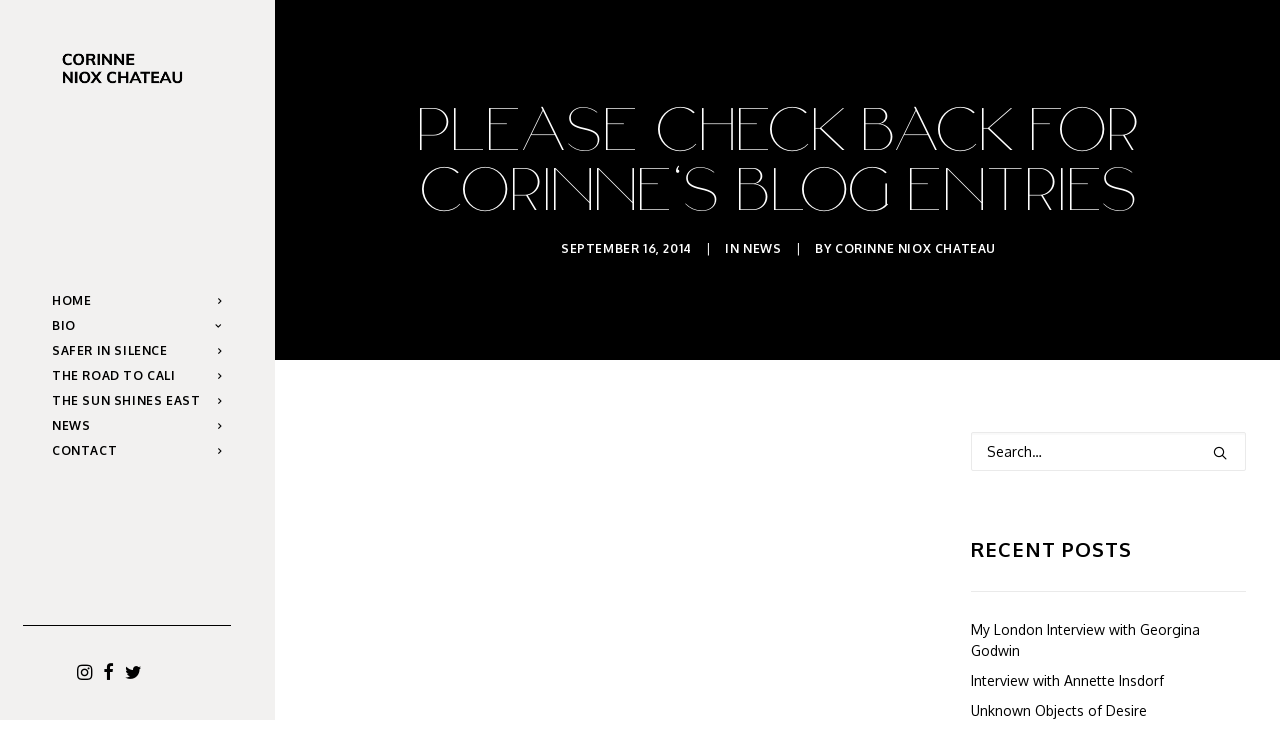

--- FILE ---
content_type: text/html; charset=UTF-8
request_url: https://corinnenioxchateau.com/2014/09/16/blog-entries/
body_size: 16158
content:
<!DOCTYPE html>
<html class="no-touch" dir="ltr" lang="en-US" prefix="og: https://ogp.me/ns#" xmlns="http://www.w3.org/1999/xhtml">
<head>
<meta http-equiv="Content-Type" content="text/html; charset=UTF-8">
<meta name="viewport" content="width=device-width, initial-scale=1">
<link rel="profile" href="http://gmpg.org/xfn/11">
<link rel="pingback" href="https://corinnenioxchateau.com/xmlrpc.php">
<title>Please check back for Corinne’s blog entries - Corinne Niox Chateau</title>
<!-- All in One SEO 4.9.1.1 - aioseo.com -->
<meta name="robots" content="max-image-preview:large" />
<meta name="author" content="Corinne Niox Chateau"/>
<link rel="canonical" href="https://corinnenioxchateau.com/2014/09/16/blog-entries/" />
<meta name="generator" content="All in One SEO (AIOSEO) 4.9.1.1" />
<meta property="og:locale" content="en_US" />
<meta property="og:site_name" content="Corinne Niox Chateau -" />
<meta property="og:type" content="article" />
<meta property="og:title" content="Please check back for Corinne’s blog entries - Corinne Niox Chateau" />
<meta property="og:url" content="https://corinnenioxchateau.com/2014/09/16/blog-entries/" />
<meta property="og:image" content="https://corinnenioxchateau.com/wp-content/uploads/2021/03/corinne_sharing.jpg" />
<meta property="og:image:secure_url" content="https://corinnenioxchateau.com/wp-content/uploads/2021/03/corinne_sharing.jpg" />
<meta property="og:image:width" content="1200" />
<meta property="og:image:height" content="630" />
<meta property="article:published_time" content="2014-09-16T21:32:31+00:00" />
<meta property="article:modified_time" content="2021-03-24T03:14:16+00:00" />
<meta property="article:publisher" content="https://www.facebook.com/corinne.chateau.927" />
<meta name="twitter:card" content="summary" />
<meta name="twitter:site" content="@corinnechateau" />
<meta name="twitter:title" content="Please check back for Corinne’s blog entries - Corinne Niox Chateau" />
<meta name="twitter:creator" content="@corinnechateau" />
<meta name="twitter:image" content="https://corinnenioxchateau.com/wp-content/uploads/2021/03/corinne_sharing.jpg" />
<script type="application/ld+json" class="aioseo-schema">
{"@context":"https:\/\/schema.org","@graph":[{"@type":"BlogPosting","@id":"https:\/\/corinnenioxchateau.com\/2014\/09\/16\/blog-entries\/#blogposting","name":"Please check back for Corinne\u2019s blog entries - Corinne Niox Chateau","headline":"Please check back for Corinne&#8217;s blog entries","author":{"@id":"https:\/\/corinnenioxchateau.com\/author\/corinne\/#author"},"publisher":{"@id":"https:\/\/corinnenioxchateau.com\/#organization"},"image":{"@type":"ImageObject","url":"https:\/\/corinnenioxchateau.com\/wp-content\/uploads\/2021\/03\/corinne-logo.png","@id":"https:\/\/corinnenioxchateau.com\/#articleImage","width":550,"height":175},"datePublished":"2014-09-16T17:32:31-04:00","dateModified":"2021-03-23T23:14:16-04:00","inLanguage":"en-US","mainEntityOfPage":{"@id":"https:\/\/corinnenioxchateau.com\/2014\/09\/16\/blog-entries\/#webpage"},"isPartOf":{"@id":"https:\/\/corinnenioxchateau.com\/2014\/09\/16\/blog-entries\/#webpage"},"articleSection":"News"},{"@type":"BreadcrumbList","@id":"https:\/\/corinnenioxchateau.com\/2014\/09\/16\/blog-entries\/#breadcrumblist","itemListElement":[{"@type":"ListItem","@id":"https:\/\/corinnenioxchateau.com#listItem","position":1,"name":"Home","item":"https:\/\/corinnenioxchateau.com","nextItem":{"@type":"ListItem","@id":"https:\/\/corinnenioxchateau.com\/category\/blog\/#listItem","name":"News"}},{"@type":"ListItem","@id":"https:\/\/corinnenioxchateau.com\/category\/blog\/#listItem","position":2,"name":"News","item":"https:\/\/corinnenioxchateau.com\/category\/blog\/","nextItem":{"@type":"ListItem","@id":"https:\/\/corinnenioxchateau.com\/2014\/09\/16\/blog-entries\/#listItem","name":"Please check back for Corinne&#8217;s blog entries"},"previousItem":{"@type":"ListItem","@id":"https:\/\/corinnenioxchateau.com#listItem","name":"Home"}},{"@type":"ListItem","@id":"https:\/\/corinnenioxchateau.com\/2014\/09\/16\/blog-entries\/#listItem","position":3,"name":"Please check back for Corinne&#8217;s blog entries","previousItem":{"@type":"ListItem","@id":"https:\/\/corinnenioxchateau.com\/category\/blog\/#listItem","name":"News"}}]},{"@type":"Organization","@id":"https:\/\/corinnenioxchateau.com\/#organization","name":"Corinne Niox Chateau","url":"https:\/\/corinnenioxchateau.com\/","logo":{"@type":"ImageObject","url":"https:\/\/corinnenioxchateau.com\/wp-content\/uploads\/2021\/03\/corinne-logo.png","@id":"https:\/\/corinnenioxchateau.com\/2014\/09\/16\/blog-entries\/#organizationLogo","width":550,"height":175},"image":{"@id":"https:\/\/corinnenioxchateau.com\/2014\/09\/16\/blog-entries\/#organizationLogo"},"sameAs":["https:\/\/twitter.com\/corinnechateau","https:\/\/www.instagram.com\/corinnechateau\/"]},{"@type":"Person","@id":"https:\/\/corinnenioxchateau.com\/author\/corinne\/#author","url":"https:\/\/corinnenioxchateau.com\/author\/corinne\/","name":"Corinne Niox Chateau","image":{"@type":"ImageObject","@id":"https:\/\/corinnenioxchateau.com\/2014\/09\/16\/blog-entries\/#authorImage","url":"https:\/\/corinnenioxchateau.com\/wp-content\/uploads\/2021\/03\/avatar_user_3_1616906258-96x96.png","width":96,"height":96,"caption":"Corinne Niox Chateau"}},{"@type":"WebPage","@id":"https:\/\/corinnenioxchateau.com\/2014\/09\/16\/blog-entries\/#webpage","url":"https:\/\/corinnenioxchateau.com\/2014\/09\/16\/blog-entries\/","name":"Please check back for Corinne\u2019s blog entries - Corinne Niox Chateau","inLanguage":"en-US","isPartOf":{"@id":"https:\/\/corinnenioxchateau.com\/#website"},"breadcrumb":{"@id":"https:\/\/corinnenioxchateau.com\/2014\/09\/16\/blog-entries\/#breadcrumblist"},"author":{"@id":"https:\/\/corinnenioxchateau.com\/author\/corinne\/#author"},"creator":{"@id":"https:\/\/corinnenioxchateau.com\/author\/corinne\/#author"},"datePublished":"2014-09-16T17:32:31-04:00","dateModified":"2021-03-23T23:14:16-04:00"},{"@type":"WebSite","@id":"https:\/\/corinnenioxchateau.com\/#website","url":"https:\/\/corinnenioxchateau.com\/","name":"Corinne Niox Chateau","inLanguage":"en-US","publisher":{"@id":"https:\/\/corinnenioxchateau.com\/#organization"}}]}
</script>
<!-- All in One SEO -->
<link rel='dns-prefetch' href='//fonts.googleapis.com' />
<link rel="alternate" type="application/rss+xml" title="Corinne Niox Chateau &raquo; Feed" href="https://corinnenioxchateau.com/feed/" />
<link rel="alternate" type="application/rss+xml" title="Corinne Niox Chateau &raquo; Comments Feed" href="https://corinnenioxchateau.com/comments/feed/" />
<link rel="alternate" title="oEmbed (JSON)" type="application/json+oembed" href="https://corinnenioxchateau.com/wp-json/oembed/1.0/embed?url=https%3A%2F%2Fcorinnenioxchateau.com%2F2014%2F09%2F16%2Fblog-entries%2F" />
<link rel="alternate" title="oEmbed (XML)" type="text/xml+oembed" href="https://corinnenioxchateau.com/wp-json/oembed/1.0/embed?url=https%3A%2F%2Fcorinnenioxchateau.com%2F2014%2F09%2F16%2Fblog-entries%2F&#038;format=xml" />
<style id='wp-img-auto-sizes-contain-inline-css' type='text/css'>
img:is([sizes=auto i],[sizes^="auto," i]){contain-intrinsic-size:3000px 1500px}
/*# sourceURL=wp-img-auto-sizes-contain-inline-css */
</style>
<style id='wp-emoji-styles-inline-css' type='text/css'>
img.wp-smiley, img.emoji {
display: inline !important;
border: none !important;
box-shadow: none !important;
height: 1em !important;
width: 1em !important;
margin: 0 0.07em !important;
vertical-align: -0.1em !important;
background: none !important;
padding: 0 !important;
}
/*# sourceURL=wp-emoji-styles-inline-css */
</style>
<style id='wp-block-library-inline-css' type='text/css'>
:root{--wp-block-synced-color:#7a00df;--wp-block-synced-color--rgb:122,0,223;--wp-bound-block-color:var(--wp-block-synced-color);--wp-editor-canvas-background:#ddd;--wp-admin-theme-color:#007cba;--wp-admin-theme-color--rgb:0,124,186;--wp-admin-theme-color-darker-10:#006ba1;--wp-admin-theme-color-darker-10--rgb:0,107,160.5;--wp-admin-theme-color-darker-20:#005a87;--wp-admin-theme-color-darker-20--rgb:0,90,135;--wp-admin-border-width-focus:2px}@media (min-resolution:192dpi){:root{--wp-admin-border-width-focus:1.5px}}.wp-element-button{cursor:pointer}:root .has-very-light-gray-background-color{background-color:#eee}:root .has-very-dark-gray-background-color{background-color:#313131}:root .has-very-light-gray-color{color:#eee}:root .has-very-dark-gray-color{color:#313131}:root .has-vivid-green-cyan-to-vivid-cyan-blue-gradient-background{background:linear-gradient(135deg,#00d084,#0693e3)}:root .has-purple-crush-gradient-background{background:linear-gradient(135deg,#34e2e4,#4721fb 50%,#ab1dfe)}:root .has-hazy-dawn-gradient-background{background:linear-gradient(135deg,#faaca8,#dad0ec)}:root .has-subdued-olive-gradient-background{background:linear-gradient(135deg,#fafae1,#67a671)}:root .has-atomic-cream-gradient-background{background:linear-gradient(135deg,#fdd79a,#004a59)}:root .has-nightshade-gradient-background{background:linear-gradient(135deg,#330968,#31cdcf)}:root .has-midnight-gradient-background{background:linear-gradient(135deg,#020381,#2874fc)}:root{--wp--preset--font-size--normal:16px;--wp--preset--font-size--huge:42px}.has-regular-font-size{font-size:1em}.has-larger-font-size{font-size:2.625em}.has-normal-font-size{font-size:var(--wp--preset--font-size--normal)}.has-huge-font-size{font-size:var(--wp--preset--font-size--huge)}.has-text-align-center{text-align:center}.has-text-align-left{text-align:left}.has-text-align-right{text-align:right}.has-fit-text{white-space:nowrap!important}#end-resizable-editor-section{display:none}.aligncenter{clear:both}.items-justified-left{justify-content:flex-start}.items-justified-center{justify-content:center}.items-justified-right{justify-content:flex-end}.items-justified-space-between{justify-content:space-between}.screen-reader-text{border:0;clip-path:inset(50%);height:1px;margin:-1px;overflow:hidden;padding:0;position:absolute;width:1px;word-wrap:normal!important}.screen-reader-text:focus{background-color:#ddd;clip-path:none;color:#444;display:block;font-size:1em;height:auto;left:5px;line-height:normal;padding:15px 23px 14px;text-decoration:none;top:5px;width:auto;z-index:100000}html :where(.has-border-color){border-style:solid}html :where([style*=border-top-color]){border-top-style:solid}html :where([style*=border-right-color]){border-right-style:solid}html :where([style*=border-bottom-color]){border-bottom-style:solid}html :where([style*=border-left-color]){border-left-style:solid}html :where([style*=border-width]){border-style:solid}html :where([style*=border-top-width]){border-top-style:solid}html :where([style*=border-right-width]){border-right-style:solid}html :where([style*=border-bottom-width]){border-bottom-style:solid}html :where([style*=border-left-width]){border-left-style:solid}html :where(img[class*=wp-image-]){height:auto;max-width:100%}:where(figure){margin:0 0 1em}html :where(.is-position-sticky){--wp-admin--admin-bar--position-offset:var(--wp-admin--admin-bar--height,0px)}@media screen and (max-width:600px){html :where(.is-position-sticky){--wp-admin--admin-bar--position-offset:0px}}
/*# sourceURL=wp-block-library-inline-css */
</style><style id='global-styles-inline-css' type='text/css'>
:root{--wp--preset--aspect-ratio--square: 1;--wp--preset--aspect-ratio--4-3: 4/3;--wp--preset--aspect-ratio--3-4: 3/4;--wp--preset--aspect-ratio--3-2: 3/2;--wp--preset--aspect-ratio--2-3: 2/3;--wp--preset--aspect-ratio--16-9: 16/9;--wp--preset--aspect-ratio--9-16: 9/16;--wp--preset--color--black: #000000;--wp--preset--color--cyan-bluish-gray: #abb8c3;--wp--preset--color--white: #ffffff;--wp--preset--color--pale-pink: #f78da7;--wp--preset--color--vivid-red: #cf2e2e;--wp--preset--color--luminous-vivid-orange: #ff6900;--wp--preset--color--luminous-vivid-amber: #fcb900;--wp--preset--color--light-green-cyan: #7bdcb5;--wp--preset--color--vivid-green-cyan: #00d084;--wp--preset--color--pale-cyan-blue: #8ed1fc;--wp--preset--color--vivid-cyan-blue: #0693e3;--wp--preset--color--vivid-purple: #9b51e0;--wp--preset--gradient--vivid-cyan-blue-to-vivid-purple: linear-gradient(135deg,rgb(6,147,227) 0%,rgb(155,81,224) 100%);--wp--preset--gradient--light-green-cyan-to-vivid-green-cyan: linear-gradient(135deg,rgb(122,220,180) 0%,rgb(0,208,130) 100%);--wp--preset--gradient--luminous-vivid-amber-to-luminous-vivid-orange: linear-gradient(135deg,rgb(252,185,0) 0%,rgb(255,105,0) 100%);--wp--preset--gradient--luminous-vivid-orange-to-vivid-red: linear-gradient(135deg,rgb(255,105,0) 0%,rgb(207,46,46) 100%);--wp--preset--gradient--very-light-gray-to-cyan-bluish-gray: linear-gradient(135deg,rgb(238,238,238) 0%,rgb(169,184,195) 100%);--wp--preset--gradient--cool-to-warm-spectrum: linear-gradient(135deg,rgb(74,234,220) 0%,rgb(151,120,209) 20%,rgb(207,42,186) 40%,rgb(238,44,130) 60%,rgb(251,105,98) 80%,rgb(254,248,76) 100%);--wp--preset--gradient--blush-light-purple: linear-gradient(135deg,rgb(255,206,236) 0%,rgb(152,150,240) 100%);--wp--preset--gradient--blush-bordeaux: linear-gradient(135deg,rgb(254,205,165) 0%,rgb(254,45,45) 50%,rgb(107,0,62) 100%);--wp--preset--gradient--luminous-dusk: linear-gradient(135deg,rgb(255,203,112) 0%,rgb(199,81,192) 50%,rgb(65,88,208) 100%);--wp--preset--gradient--pale-ocean: linear-gradient(135deg,rgb(255,245,203) 0%,rgb(182,227,212) 50%,rgb(51,167,181) 100%);--wp--preset--gradient--electric-grass: linear-gradient(135deg,rgb(202,248,128) 0%,rgb(113,206,126) 100%);--wp--preset--gradient--midnight: linear-gradient(135deg,rgb(2,3,129) 0%,rgb(40,116,252) 100%);--wp--preset--font-size--small: 13px;--wp--preset--font-size--medium: 20px;--wp--preset--font-size--large: 36px;--wp--preset--font-size--x-large: 42px;--wp--preset--spacing--20: 0.44rem;--wp--preset--spacing--30: 0.67rem;--wp--preset--spacing--40: 1rem;--wp--preset--spacing--50: 1.5rem;--wp--preset--spacing--60: 2.25rem;--wp--preset--spacing--70: 3.38rem;--wp--preset--spacing--80: 5.06rem;--wp--preset--shadow--natural: 6px 6px 9px rgba(0, 0, 0, 0.2);--wp--preset--shadow--deep: 12px 12px 50px rgba(0, 0, 0, 0.4);--wp--preset--shadow--sharp: 6px 6px 0px rgba(0, 0, 0, 0.2);--wp--preset--shadow--outlined: 6px 6px 0px -3px rgb(255, 255, 255), 6px 6px rgb(0, 0, 0);--wp--preset--shadow--crisp: 6px 6px 0px rgb(0, 0, 0);}:where(.is-layout-flex){gap: 0.5em;}:where(.is-layout-grid){gap: 0.5em;}body .is-layout-flex{display: flex;}.is-layout-flex{flex-wrap: wrap;align-items: center;}.is-layout-flex > :is(*, div){margin: 0;}body .is-layout-grid{display: grid;}.is-layout-grid > :is(*, div){margin: 0;}:where(.wp-block-columns.is-layout-flex){gap: 2em;}:where(.wp-block-columns.is-layout-grid){gap: 2em;}:where(.wp-block-post-template.is-layout-flex){gap: 1.25em;}:where(.wp-block-post-template.is-layout-grid){gap: 1.25em;}.has-black-color{color: var(--wp--preset--color--black) !important;}.has-cyan-bluish-gray-color{color: var(--wp--preset--color--cyan-bluish-gray) !important;}.has-white-color{color: var(--wp--preset--color--white) !important;}.has-pale-pink-color{color: var(--wp--preset--color--pale-pink) !important;}.has-vivid-red-color{color: var(--wp--preset--color--vivid-red) !important;}.has-luminous-vivid-orange-color{color: var(--wp--preset--color--luminous-vivid-orange) !important;}.has-luminous-vivid-amber-color{color: var(--wp--preset--color--luminous-vivid-amber) !important;}.has-light-green-cyan-color{color: var(--wp--preset--color--light-green-cyan) !important;}.has-vivid-green-cyan-color{color: var(--wp--preset--color--vivid-green-cyan) !important;}.has-pale-cyan-blue-color{color: var(--wp--preset--color--pale-cyan-blue) !important;}.has-vivid-cyan-blue-color{color: var(--wp--preset--color--vivid-cyan-blue) !important;}.has-vivid-purple-color{color: var(--wp--preset--color--vivid-purple) !important;}.has-black-background-color{background-color: var(--wp--preset--color--black) !important;}.has-cyan-bluish-gray-background-color{background-color: var(--wp--preset--color--cyan-bluish-gray) !important;}.has-white-background-color{background-color: var(--wp--preset--color--white) !important;}.has-pale-pink-background-color{background-color: var(--wp--preset--color--pale-pink) !important;}.has-vivid-red-background-color{background-color: var(--wp--preset--color--vivid-red) !important;}.has-luminous-vivid-orange-background-color{background-color: var(--wp--preset--color--luminous-vivid-orange) !important;}.has-luminous-vivid-amber-background-color{background-color: var(--wp--preset--color--luminous-vivid-amber) !important;}.has-light-green-cyan-background-color{background-color: var(--wp--preset--color--light-green-cyan) !important;}.has-vivid-green-cyan-background-color{background-color: var(--wp--preset--color--vivid-green-cyan) !important;}.has-pale-cyan-blue-background-color{background-color: var(--wp--preset--color--pale-cyan-blue) !important;}.has-vivid-cyan-blue-background-color{background-color: var(--wp--preset--color--vivid-cyan-blue) !important;}.has-vivid-purple-background-color{background-color: var(--wp--preset--color--vivid-purple) !important;}.has-black-border-color{border-color: var(--wp--preset--color--black) !important;}.has-cyan-bluish-gray-border-color{border-color: var(--wp--preset--color--cyan-bluish-gray) !important;}.has-white-border-color{border-color: var(--wp--preset--color--white) !important;}.has-pale-pink-border-color{border-color: var(--wp--preset--color--pale-pink) !important;}.has-vivid-red-border-color{border-color: var(--wp--preset--color--vivid-red) !important;}.has-luminous-vivid-orange-border-color{border-color: var(--wp--preset--color--luminous-vivid-orange) !important;}.has-luminous-vivid-amber-border-color{border-color: var(--wp--preset--color--luminous-vivid-amber) !important;}.has-light-green-cyan-border-color{border-color: var(--wp--preset--color--light-green-cyan) !important;}.has-vivid-green-cyan-border-color{border-color: var(--wp--preset--color--vivid-green-cyan) !important;}.has-pale-cyan-blue-border-color{border-color: var(--wp--preset--color--pale-cyan-blue) !important;}.has-vivid-cyan-blue-border-color{border-color: var(--wp--preset--color--vivid-cyan-blue) !important;}.has-vivid-purple-border-color{border-color: var(--wp--preset--color--vivid-purple) !important;}.has-vivid-cyan-blue-to-vivid-purple-gradient-background{background: var(--wp--preset--gradient--vivid-cyan-blue-to-vivid-purple) !important;}.has-light-green-cyan-to-vivid-green-cyan-gradient-background{background: var(--wp--preset--gradient--light-green-cyan-to-vivid-green-cyan) !important;}.has-luminous-vivid-amber-to-luminous-vivid-orange-gradient-background{background: var(--wp--preset--gradient--luminous-vivid-amber-to-luminous-vivid-orange) !important;}.has-luminous-vivid-orange-to-vivid-red-gradient-background{background: var(--wp--preset--gradient--luminous-vivid-orange-to-vivid-red) !important;}.has-very-light-gray-to-cyan-bluish-gray-gradient-background{background: var(--wp--preset--gradient--very-light-gray-to-cyan-bluish-gray) !important;}.has-cool-to-warm-spectrum-gradient-background{background: var(--wp--preset--gradient--cool-to-warm-spectrum) !important;}.has-blush-light-purple-gradient-background{background: var(--wp--preset--gradient--blush-light-purple) !important;}.has-blush-bordeaux-gradient-background{background: var(--wp--preset--gradient--blush-bordeaux) !important;}.has-luminous-dusk-gradient-background{background: var(--wp--preset--gradient--luminous-dusk) !important;}.has-pale-ocean-gradient-background{background: var(--wp--preset--gradient--pale-ocean) !important;}.has-electric-grass-gradient-background{background: var(--wp--preset--gradient--electric-grass) !important;}.has-midnight-gradient-background{background: var(--wp--preset--gradient--midnight) !important;}.has-small-font-size{font-size: var(--wp--preset--font-size--small) !important;}.has-medium-font-size{font-size: var(--wp--preset--font-size--medium) !important;}.has-large-font-size{font-size: var(--wp--preset--font-size--large) !important;}.has-x-large-font-size{font-size: var(--wp--preset--font-size--x-large) !important;}
/*# sourceURL=global-styles-inline-css */
</style>
<style id='classic-theme-styles-inline-css' type='text/css'>
/*! This file is auto-generated */
.wp-block-button__link{color:#fff;background-color:#32373c;border-radius:9999px;box-shadow:none;text-decoration:none;padding:calc(.667em + 2px) calc(1.333em + 2px);font-size:1.125em}.wp-block-file__button{background:#32373c;color:#fff;text-decoration:none}
/*# sourceURL=/wp-includes/css/classic-themes.min.css */
</style>
<!-- <link rel='stylesheet' id='contact-form-7-css' href='https://corinnenioxchateau.com/wp-content/plugins/contact-form-7/includes/css/styles.css?ver=6.1.4' type='text/css' media='all' /> -->
<link rel="stylesheet" type="text/css" href="//corinnenioxchateau.com/wp-content/cache/wpfc-minified/1bpafp9x/27yg0.css" media="all"/>
<link rel='stylesheet' id='uncodefont-google-css' href='//fonts.googleapis.com/css?family=Oxygen%3A300%2Cregular%2C700&#038;subset=latin%2Clatin-ext&#038;ver=2.9.4.4' type='text/css' media='all' />
<!-- <link rel='stylesheet' id='uncode-privacy-css' href='https://corinnenioxchateau.com/wp-content/plugins/uncode-privacy/assets/css/uncode-privacy-public.css?ver=2.2.7' type='text/css' media='all' /> -->
<!-- <link rel='stylesheet' id='uncode-style-css' href='https://corinnenioxchateau.com/wp-content/themes/uncode/library/css/style.css?ver=985358837' type='text/css' media='all' /> -->
<link rel="stylesheet" type="text/css" href="//corinnenioxchateau.com/wp-content/cache/wpfc-minified/g55cqh0a/27yg0.css" media="all"/>
<style id='uncode-style-inline-css' type='text/css'>
@media (max-width: 959px) { .navbar-brand > * { height: 40px !important;}}
@media (min-width: 960px) { 
.limit-width { max-width: 1200px; margin: auto;}
.menu-container:not(.grid-filters) .menu-horizontal ul.menu-smart .megamenu-block-wrapper > .vc_row[data-parent="true"].limit-width:not(.row-parent-limit) { max-width: calc(1200px - 72px); }
}
@media (min-width: 960px) { .main-header, .vmenu-container { width: 252px !important; } }
@media (min-width: 960px) { .pin-trigger { left: calc(252px + 0px) !important; top: 0px !important; } }
#changer-back-color { transition: background-color 1000ms cubic-bezier(0.25, 1, 0.5, 1) !important; } #changer-back-color > div { transition: opacity 1000ms cubic-bezier(0.25, 1, 0.5, 1) !important; } body.bg-changer-init.disable-hover .main-wrapper .style-light,  body.bg-changer-init.disable-hover .main-wrapper .style-light h1,  body.bg-changer-init.disable-hover .main-wrapper .style-light h2, body.bg-changer-init.disable-hover .main-wrapper .style-light h3, body.bg-changer-init.disable-hover .main-wrapper .style-light h4, body.bg-changer-init.disable-hover .main-wrapper .style-light h5, body.bg-changer-init.disable-hover .main-wrapper .style-light h6, body.bg-changer-init.disable-hover .main-wrapper .style-light a, body.bg-changer-init.disable-hover .main-wrapper .style-dark, body.bg-changer-init.disable-hover .main-wrapper .style-dark h1, body.bg-changer-init.disable-hover .main-wrapper .style-dark h2, body.bg-changer-init.disable-hover .main-wrapper .style-dark h3, body.bg-changer-init.disable-hover .main-wrapper .style-dark h4, body.bg-changer-init.disable-hover .main-wrapper .style-dark h5, body.bg-changer-init.disable-hover .main-wrapper .style-dark h6, body.bg-changer-init.disable-hover .main-wrapper .style-dark a { transition: color 1000ms cubic-bezier(0.25, 1, 0.5, 1) !important; }
/*# sourceURL=uncode-style-inline-css */
</style>
<!-- <link rel='stylesheet' id='uncode-icons-css' href='https://corinnenioxchateau.com/wp-content/themes/uncode/library/css/uncode-icons.css?ver=985358837' type='text/css' media='all' /> -->
<!-- <link rel='stylesheet' id='uncode-custom-style-css' href='https://corinnenioxchateau.com/wp-content/themes/uncode/library/css/style-custom.css?ver=985358837' type='text/css' media='all' /> -->
<!-- <link rel='stylesheet' id='child-style-css' href='https://corinnenioxchateau.com/wp-content/themes/uncode-child/style.css?ver=1279895275' type='text/css' media='all' /> -->
<link rel="stylesheet" type="text/css" href="//corinnenioxchateau.com/wp-content/cache/wpfc-minified/8ytx2d3a/27yfz.css" media="all"/>
<script src='//corinnenioxchateau.com/wp-content/cache/wpfc-minified/kepfxf31/27yg1.js' type="text/javascript"></script>
<!-- <script type="text/javascript" src="https://corinnenioxchateau.com/wp-includes/js/jquery/jquery.min.js?ver=3.7.1" id="jquery-core-js"></script> -->
<!-- <script type="text/javascript" src="https://corinnenioxchateau.com/wp-includes/js/jquery/jquery-migrate.min.js?ver=3.4.1" id="jquery-migrate-js"></script> -->
<!-- <script type="text/javascript" src="//corinnenioxchateau.com/wp-content/plugins/revslider/sr6/assets/js/rbtools.min.js?ver=6.7.37" async id="tp-tools-js"></script> -->
<!-- <script type="text/javascript" src="//corinnenioxchateau.com/wp-content/plugins/revslider/sr6/assets/js/rs6.min.js?ver=6.7.37" async id="revmin-js"></script> -->
<script type="text/javascript" id="uncode-init-js-extra">
/* <![CDATA[ */
var SiteParameters = {"days":"days","hours":"hours","minutes":"minutes","seconds":"seconds","constant_scroll":"on","scroll_speed":"2","parallax_factor":"0.25","loading":"Loading\u2026","slide_name":"slide","slide_footer":"footer","ajax_url":"https://corinnenioxchateau.com/wp-admin/admin-ajax.php","nonce_adaptive_images":"1b099df59a","nonce_srcset_async":"81baae137b","enable_debug":"","block_mobile_videos":"","is_frontend_editor":"","main_width":["1200","px"],"mobile_parallax_allowed":"","listen_for_screen_update":"1","wireframes_plugin_active":"","sticky_elements":"off","resize_quality":"90","register_metadata":"","bg_changer_time":"1000","update_wc_fragments":"1","optimize_shortpixel_image":"","menu_mobile_offcanvas_gap":"45","custom_cursor_selector":"[href], .trigger-overlay, .owl-next, .owl-prev, .owl-dot, input[type=\"submit\"], input[type=\"checkbox\"], button[type=\"submit\"], a[class^=\"ilightbox\"], .ilightbox-thumbnail, .ilightbox-prev, .ilightbox-next, .overlay-close, .unmodal-close, .qty-inset \u003E span, .share-button li, .uncode-post-titles .tmb.tmb-click-area, .btn-link, .tmb-click-row .t-inside, .lg-outer button, .lg-thumb img, a[data-lbox], .uncode-close-offcanvas-overlay, .uncode-nav-next, .uncode-nav-prev, .uncode-nav-index","mobile_parallax_animation":"","lbox_enhanced":"","native_media_player":"","vimeoPlayerParams":"?autoplay=0","ajax_filter_key_search":"key","ajax_filter_key_unfilter":"unfilter","index_pagination_disable_scroll":"","index_pagination_scroll_to":"","uncode_wc_popup_cart_qty":"","disable_hover_hack":"","uncode_nocookie":"","menuHideOnClick":"1","menuShowOnClick":"","smoothScroll":"","smoothScrollDisableHover":"","smoothScrollQuery":"960","uncode_force_onepage_dots":"","uncode_smooth_scroll_safe":"","uncode_lb_add_galleries":", .gallery","uncode_lb_add_items":", .gallery .gallery-item a","uncode_prev_label":"Previous","uncode_next_label":"Next","uncode_slide_label":"Slide","uncode_share_label":"Share on %","uncode_has_ligatures":"","uncode_is_accessible":"","uncode_carousel_itemSelector":"*:not(.hidden)","uncode_limit_width":"1200px"};
//# sourceURL=uncode-init-js-extra
/* ]]> */
</script>
<script src='//corinnenioxchateau.com/wp-content/cache/wpfc-minified/d67p6k4v/27yg0.js' type="text/javascript"></script>
<!-- <script type="text/javascript" src="https://corinnenioxchateau.com/wp-content/themes/uncode/library/js/init.js?ver=985358837" id="uncode-init-js"></script> -->
<script></script><link rel="https://api.w.org/" href="https://corinnenioxchateau.com/wp-json/" /><link rel="alternate" title="JSON" type="application/json" href="https://corinnenioxchateau.com/wp-json/wp/v2/posts/1" /><link rel="EditURI" type="application/rsd+xml" title="RSD" href="https://corinnenioxchateau.com/xmlrpc.php?rsd" />
<meta name="generator" content="WordPress 6.9" />
<link rel='shortlink' href='https://corinnenioxchateau.com/?p=1' />
<!-- Global site tag (gtag.js) - Google Analytics -->
<script async src="https://www.googletagmanager.com/gtag/js?id=G-W53MYCTD1Y"></script>
<script>
window.dataLayer = window.dataLayer || [];
function gtag(){dataLayer.push(arguments);}
gtag('js', new Date());
gtag('config', 'G-W53MYCTD1Y');
</script>
<meta name="generator" content="Powered by Slider Revolution 6.7.37 - responsive, Mobile-Friendly Slider Plugin for WordPress with comfortable drag and drop interface." />
<link rel="icon" href="https://corinnenioxchateau.com/wp-content/uploads/2021/03/cropped-corinne-mark_red-32x32.png" sizes="32x32" />
<link rel="icon" href="https://corinnenioxchateau.com/wp-content/uploads/2021/03/cropped-corinne-mark_red-192x192.png" sizes="192x192" />
<link rel="apple-touch-icon" href="https://corinnenioxchateau.com/wp-content/uploads/2021/03/cropped-corinne-mark_red-180x180.png" />
<meta name="msapplication-TileImage" content="https://corinnenioxchateau.com/wp-content/uploads/2021/03/cropped-corinne-mark_red-270x270.png" />
<script>function setREVStartSize(e){
//window.requestAnimationFrame(function() {
window.RSIW = window.RSIW===undefined ? window.innerWidth : window.RSIW;
window.RSIH = window.RSIH===undefined ? window.innerHeight : window.RSIH;
try {
var pw = document.getElementById(e.c).parentNode.offsetWidth,
newh;
pw = pw===0 || isNaN(pw) || (e.l=="fullwidth" || e.layout=="fullwidth") ? window.RSIW : pw;
e.tabw = e.tabw===undefined ? 0 : parseInt(e.tabw);
e.thumbw = e.thumbw===undefined ? 0 : parseInt(e.thumbw);
e.tabh = e.tabh===undefined ? 0 : parseInt(e.tabh);
e.thumbh = e.thumbh===undefined ? 0 : parseInt(e.thumbh);
e.tabhide = e.tabhide===undefined ? 0 : parseInt(e.tabhide);
e.thumbhide = e.thumbhide===undefined ? 0 : parseInt(e.thumbhide);
e.mh = e.mh===undefined || e.mh=="" || e.mh==="auto" ? 0 : parseInt(e.mh,0);
if(e.layout==="fullscreen" || e.l==="fullscreen")
newh = Math.max(e.mh,window.RSIH);
else{
e.gw = Array.isArray(e.gw) ? e.gw : [e.gw];
for (var i in e.rl) if (e.gw[i]===undefined || e.gw[i]===0) e.gw[i] = e.gw[i-1];
e.gh = e.el===undefined || e.el==="" || (Array.isArray(e.el) && e.el.length==0)? e.gh : e.el;
e.gh = Array.isArray(e.gh) ? e.gh : [e.gh];
for (var i in e.rl) if (e.gh[i]===undefined || e.gh[i]===0) e.gh[i] = e.gh[i-1];
var nl = new Array(e.rl.length),
ix = 0,
sl;
e.tabw = e.tabhide>=pw ? 0 : e.tabw;
e.thumbw = e.thumbhide>=pw ? 0 : e.thumbw;
e.tabh = e.tabhide>=pw ? 0 : e.tabh;
e.thumbh = e.thumbhide>=pw ? 0 : e.thumbh;
for (var i in e.rl) nl[i] = e.rl[i]<window.RSIW ? 0 : e.rl[i];
sl = nl[0];
for (var i in nl) if (sl>nl[i] && nl[i]>0) { sl = nl[i]; ix=i;}
var m = pw>(e.gw[ix]+e.tabw+e.thumbw) ? 1 : (pw-(e.tabw+e.thumbw)) / (e.gw[ix]);
newh =  (e.gh[ix] * m) + (e.tabh + e.thumbh);
}
var el = document.getElementById(e.c);
if (el!==null && el) el.style.height = newh+"px";
el = document.getElementById(e.c+"_wrapper");
if (el!==null && el) {
el.style.height = newh+"px";
el.style.display = "block";
}
} catch(e){
console.log("Failure at Presize of Slider:" + e)
}
//});
};</script>
<style type="text/css" id="wp-custom-css">
@font-face {
font-family: 'PalmBeach-webfont';
src: url("https://corinnenioxchateau.com/wp-content/uploads/uncode-fonts/PalmBeach-webfont.woff")
}
.quotes {
font-size: 22px!important; 
line-height:33px;
margin-top: 30px;
margin-bottom:-12px;
}
.style-light .navbar-brand .logo-skinnable {
margin-top: 10px;
}
h1, h2 {
font-family: 'PalmBeach-webfont';
font-weight:normal!important;
font-size:60px!important;
line-height:60px!important;
}
h3 {
font-family: 'PalmBeach-webfont';
font-weight:normal;
font-size:36px!important;
line-height:33px;
}
p {
line-height:29px;
font-size:14px;
}
p a {
}
.style-light .uncode-single-media-wrapper.img-thumbnail:not(.single-advanced) {
border-bottom:none;
border-left:none;
}
body:not(.single-product) .header-wrapper .header-content {
height: 100%;
background-color: #000;}
.style-color-gyho-bg {
background-color: #000;
}
html:not(.firefox) .uncode-single-media .tmb-bordered .t-entry-visual-tc {
padding-top: 20px;
padding-right: 20px;
padding-left: -20px!important;
border-bottom: 0;
border-left: 0;
}
.menu-container:not(.isotope-filters) ul.menu-smart > li > a:not(.social-menu-link) {
text-transform: uppercase;
width:169px;
}
.vmenu-container .navbar-social ul {
padding: 36px 54px 0px 54px;
border-top: 1px solid black;
width:75%;
margin-left: 25px;
}
.tmb-light.tmb .t-entry-text .t-entry-title  {
color: #000000;
font-size: 20px!important;
line-height:30px;
text-transform:uppercase;
}
.widget-container .widget-title {
font-size: 20px!important;
line-height:30px;
text-transform:uppercase;	
}
.contact .style-dark input[type="submit"]{
background-color:#000!important;
border:1px solid white!important;
width:200px;
height:50px;
border-radius:0;
font-size:15px;
}
.contact .style-dark input[type="submit"]:hover  {
background-color:#fff!important;
width:200px;
height:50px;
border:1px solid white!important;
border-radius:0;
color:#000!important;
font-size:15px;
}
.style-dark .btn-default.btn-outline, .style-light .btn-default.btn-outline {
letter-spacing: 1px!important;
}
.header-wrapper .header-content-inner > .header-title > span {
display: block;
text-transform: uppercase;
font-family: 'PalmBeach-webfont';
}
@media only screen and (min-device-width : 200px) and (max-device-width : 767px) {
h1, h2 {
font-size:40px!important;
line-height:40px!important;
}
h3 {
font-size:24px!important;	
}
.menu-container:not(.isotope-filters) ul.menu-smart > li > a:not(.social-menu-link) {
text-transform: uppercase;
width: 250px;
}
.style-light .btn-color-jevc.btn-text-skin.btn-outline   {
width: 120px;
font-size: 13px!important;
padding:14px 20px!important;
}
.contact .style-dark input[type="submit"],.contact .style-dark input[type="submit"]:hover   {
width: 120px;
font-size: 13px!important;
padding:14px 20px!important;
height:34px;
line-height:5px;
}
.btn-default.btn-outline {
width: 120px;
font-size: 13px!important;
}
}
@media only screen and (min-device-width : 1000px) and (max-device-width : 1300px) {
.style-light .btn-color-jevc.btn-text-skin.btn-outline {
width: 120px;
font-size: 12px!important;
padding:14px 20px!important;
}
.btn-default.btn-outline {
width: 120px;
font-size: 12px!important;
}
}
@media only screen and (min-device-width : 768px) and (max-device-width : 1100px) {
h1, h2 {
font-size:50px!important;
font-weight:bold;
line-height:50px!important;
}
h3 {
font-size:20px!important;	
font-weight:bold;
}
}
@media (min-width: 960px) {
.main-header, .vmenu-container {
width: 277px!important;
}
}
</style>
<noscript><style> .wpb_animate_when_almost_visible { opacity: 1; }</style></noscript><!-- <link rel='stylesheet' id='rs-plugin-settings-css' href='//corinnenioxchateau.com/wp-content/plugins/revslider/sr6/assets/css/rs6.css?ver=6.7.37' type='text/css' media='all' /> -->
<link rel="stylesheet" type="text/css" href="//corinnenioxchateau.com/wp-content/cache/wpfc-minified/qvib6ti5/27yfz.css" media="all"/>
<style id='rs-plugin-settings-inline-css' type='text/css'>
#rs-demo-id {}
/*# sourceURL=rs-plugin-settings-inline-css */
</style>
</head>
<body class="wp-singular post-template-default single single-post postid-1 single-format-standard wp-theme-uncode wp-child-theme-uncode-child  style-color-xsdn-bg vmenu vmenu-middle vmenu-left vmenu-position-left header-full-width main-center-align textual-accent-color menu-mobile-default mobile-parallax-not-allowed ilb-no-bounce unreg qw-body-scroll-disabled no-qty-fx wpb-js-composer js-comp-ver-8.7.1.2 vc_responsive" data-border="0">
<div id="vh_layout_help"></div><div class="body-borders" data-border="0"><div class="top-border body-border-shadow"></div><div class="right-border body-border-shadow"></div><div class="bottom-border body-border-shadow"></div><div class="left-border body-border-shadow"></div><div class="top-border style-light-bg"></div><div class="right-border style-light-bg"></div><div class="bottom-border style-light-bg"></div><div class="left-border style-light-bg"></div></div>	<div class="box-wrapper">
<div class="box-container">
<script type="text/javascript" id="initBox">UNCODE.initBox();</script>
<div class="main-header">
<div id="masthead" class="masthead-vertical">
<div class="vmenu-container menu-container  menu-primary menu-light submenu-light style-light-original style-color-lxmt-bg menu-no-borders" role="navigation" data-lenis-prevent>
<div class="row row-parent"><div class="row-inner restrict row-brand">
<div id="logo-container-mobile" class="col-lg-12 logo-container">
<div class="style-light">
<a href="https://corinnenioxchateau.com/" class="navbar-brand" data-minheight="20" aria-label="Corinne Niox Chateau"><div class="logo-image main-logo logo-skinnable" data-maxheight="45" style="height: 45px;"><img fetchpriority="high" decoding="async" src="https://corinnenioxchateau.com/wp-content/uploads/2021/03/corinne-logo.png" alt="logo" width="550" height="175" class="img-responsive" /></div></a>
</div>
<div class="mmb-container"><div class="mobile-additional-icons"></div><div class="mobile-menu-button mobile-menu-button-light lines-button" aria-label="Toggle menu" role="button" tabindex="0"><span class="lines"><span></span></span></div></div>
</div>
</div><div class="row-inner expand">
<div class="main-menu-container">
<div class="vmenu-row-wrapper">
<div class="vmenu-wrap-cell">
<div class="row-inner expand">
<div class="menu-sidebar navbar-main">
<div class="menu-sidebar-inner">
<div class="menu-accordion menu-accordion-primary"><ul id="menu-menu-1" class="menu-primary-inner menu-smart sm sm-vertical" role="menu"><li role="menuitem"  id="menu-item-149" class="menu-item menu-item-type-post_type menu-item-object-page menu-item-home depth-0 menu-item-149 menu-item-link"><a href="https://corinnenioxchateau.com/">Home<i class="fa fa-angle-right fa-dropdown"></i></a></li>
<li role="menuitem"  id="menu-item-590" class="menu-item menu-item-type-custom menu-item-object-custom menu-item-has-children depth-0 menu-item-590 dropdown menu-item-link"><a href="#" data-toggle="dropdown" class="dropdown-toggle" role="button" data-type="title">Bio<i class="fa fa-angle-down fa-dropdown"></i></a>
<ul role="menu" class="drop-menu un-submenu " data-lenis-prevent>
<li role="menuitem"  id="menu-item-589" class="menu-item menu-item-type-post_type menu-item-object-page depth-1 menu-item-589"><a href="https://corinnenioxchateau.com/bio/">Bio<i class="fa fa-angle-right fa-dropdown"></i></a></li>
<li role="menuitem"  id="menu-item-404" class="menu-item menu-item-type-post_type menu-item-object-page depth-1 menu-item-404"><a href="https://corinnenioxchateau.com/theater-and-film-gallery/">Gallery<i class="fa fa-angle-right fa-dropdown"></i></a></li>
<li role="menuitem"  id="menu-item-628" class="menu-item menu-item-type-post_type menu-item-object-page depth-1 menu-item-628"><a href="https://corinnenioxchateau.com/acting-and-teaching/">Acting and Teaching<i class="fa fa-angle-right fa-dropdown"></i></a></li>
<li role="menuitem"  id="menu-item-588" class="menu-item menu-item-type-post_type menu-item-object-page depth-1 menu-item-588"><a href="https://corinnenioxchateau.com/directing-and-writing/">Directing and Writing<i class="fa fa-angle-right fa-dropdown"></i></a></li>
</ul>
</li>
<li role="menuitem"  id="menu-item-597" class="menu-item menu-item-type-custom menu-item-object-custom menu-item-home depth-0 menu-item-597 menu-item-link"><a href="https://corinnenioxchateau.com/#saferinsilence">Safer in Silence<i class="fa fa-angle-right fa-dropdown"></i></a></li>
<li role="menuitem"  id="menu-item-560" class="menu-item menu-item-type-custom menu-item-object-custom menu-item-home depth-0 menu-item-560 menu-item-link"><a href="https://corinnenioxchateau.com/#theroadtocali">The Road to Cali<i class="fa fa-angle-right fa-dropdown"></i></a></li>
<li role="menuitem"  id="menu-item-598" class="menu-item menu-item-type-custom menu-item-object-custom menu-item-home depth-0 menu-item-598 menu-item-link"><a href="https://corinnenioxchateau.com/#thesunshineseast">The Sun Shines East<i class="fa fa-angle-right fa-dropdown"></i></a></li>
<li role="menuitem"  id="menu-item-561" class="menu-item menu-item-type-custom menu-item-object-custom menu-item-home depth-0 menu-item-561 menu-item-link"><a href="https://corinnenioxchateau.com/#news">News<i class="fa fa-angle-right fa-dropdown"></i></a></li>
<li role="menuitem"  id="menu-item-559" class="menu-item menu-item-type-custom menu-item-object-custom menu-item-home depth-0 menu-item-559 menu-item-link"><a href="https://corinnenioxchateau.com/#contact">Contact<i class="fa fa-angle-right fa-dropdown"></i></a></li>
</ul></div></div>
</div>
</div><div class="uncode-close-offcanvas-mobile lines-button close navbar-mobile-el"><span class="lines"></span></div><div id="secondary-menu-html" class="row-inner restrict">
<div class="menu-sidebar">
<div class="menu-sidebar-inner">
<div class="nav navbar-nav navbar-social"><ul class="menu-smart sm menu-social mobile-hidden tablet-hidden" role="menu"><li role="menuitem" class="menu-item-link social-icon tablet-hidden mobile-hidden social-213600"><a href="https://www.instagram.com/corinnechateau/" class="social-menu-link" role="button" target="_blank"><i class="fa fa-instagram" role="presentation"></i></a></li><li role="menuitem" class="menu-item-link social-icon tablet-hidden mobile-hidden social-196155"><a href="https://www.facebook.com/corinne.chateau.927" class="social-menu-link" role="button" target="_blank"><i class="fa fa-facebook" role="presentation"></i></a></li><li role="menuitem" class="menu-item-link social-icon tablet-hidden mobile-hidden social-359176"><a href="https://twitter.com/corinnechateau" class="social-menu-link" role="button" target="_blank"><i class="fa fa-twitter" role="presentation"></i></a></li></ul></div>
</div>
</div>
</div>
</div>
</div>
</div>
</div>
</div>
</div>
</div>
</div>			<script type="text/javascript" id="fixMenuHeight">UNCODE.fixMenuHeight();</script>
<div class="main-wrapper">
<div class="main-container">
<div class="page-wrapper" role="main">
<div class="sections-container" id="sections-container">
<div id="page-header"><div class="header-basic style-dark">
<div class="background-element header-wrapper style-color-gyho-bg header-only-text" data-height="50" style="min-height: 300px;">
<div class="header-main-container limit-width">
<div class="header-content header-center header-middle header-align-center">
<div class="header-content-inner blocks-animation top-t-bottom" >
<h1 class="header-title font-555555 h1"><span>Please check back for Corinne's blog entries</span></h1><div class="post-info"><div class="date-info">September 16, 2014</div><div class="category-info"><span>|</span>In <a href="https://corinnenioxchateau.com/category/blog/" title="View all posts in News">News</a></div><div class="author-info"><span>|</span>By <a href="https://corinnenioxchateau.com/author/corinne/">Corinne Niox Chateau</a></div></div>
</div>
</div>
</div></div>
</div></div><script type="text/javascript">UNCODE.initHeader();</script><article id="post-1" class="page-body style-light-bg post-1 post type-post status-publish format-standard hentry category-blog">
<div class="post-wrapper">
<div class="post-body"><div class="row-container">
<div class="row row-parent un-sidebar-layout col-std-gutter double-top-padding no-bottom-padding limit-width">
<div class="row-inner">
<div class="col-lg-8">
<div class="post-content style-light double-bottom-padding"></div>
</div>
<div class="col-lg-4 col-widgets-sidebar ">
<div class="uncol style-light">
<div class="uncoltable">
<div class="uncell double-bottom-padding">
<div class="uncont">
<aside id="search-2" class="widget widget_search widget-container collapse-init sidebar-widgets"><form action="https://corinnenioxchateau.com/" method="get">
<div class="search-container-inner">
<label for="s_form_1" aria-label="Search"><input type="search" class="search-field form-fluid no-livesearch" placeholder="Search…" value="" name="s" id="s_form_1">
<i class="fa fa-search3" role="button" tabindex="0" aria-labelledby="s_form_1"></i></label>
</div>
</form>
</aside>
<aside id="recent-posts-2" class="widget widget_recent_entries widget-container collapse-init sidebar-widgets">
<h3 class="widget-title">Recent Posts</h3>
<ul>
<li>
<a href="https://corinnenioxchateau.com/2022/06/01/my-london-interview-with-georgina-godwin/">My London Interview with Georgina Godwin</a>
</li>
<li>
<a href="https://corinnenioxchateau.com/2021/10/24/interview-with-annette-insdorf/">Interview with Annette Insdorf</a>
</li>
<li>
<a href="https://corinnenioxchateau.com/2021/05/01/unknown-objects-of-desire/">Unknown Objects of Desire</a>
</li>
<li>
<a href="https://corinnenioxchateau.com/2021/03/28/the-bear/">Corinne appearing in Chekhov&#8217;s &#8220;The Bear&#8221;</a>
</li>
<li>
<a href="https://corinnenioxchateau.com/2018/03/02/417/">In Poland with my wonderful editor, Milenia Fiedler</a>
</li>
</ul>
</aside><aside id="archives-2" class="widget widget_archive widget-container collapse-init sidebar-widgets"><h3 class="widget-title">Archives</h3>
<ul>
<li><a href='https://corinnenioxchateau.com/2022/06/'>June 2022</a></li>
<li><a href='https://corinnenioxchateau.com/2021/10/'>October 2021</a></li>
<li><a href='https://corinnenioxchateau.com/2021/05/'>May 2021</a></li>
<li><a href='https://corinnenioxchateau.com/2021/03/'>March 2021</a></li>
<li><a href='https://corinnenioxchateau.com/2018/03/'>March 2018</a></li>
<li><a href='https://corinnenioxchateau.com/2015/03/'>March 2015</a></li>
<li><a href='https://corinnenioxchateau.com/2014/09/'>September 2014</a></li>
</ul>
</aside>
</div>
</div>
</div>
</div>
</div>
</div>
</div>
</div></div><div class="row-container row-navigation row-navigation-light">
<div class="row row-parent style-light limit-width">
<div class="post-navigation">
<ul class="navigation"><li class="page-prev"><span class="btn-container"><span class="btn btn-link btn-icon-left btn-disable-hover"><i class="fa fa-angle-left"></i>Prev</span></span></li><li class="page-next"><span class="btn-container"><a class="btn btn-link text-default-color btn-icon-right" href="https://corinnenioxchateau.com/2015/03/16/back-to-poland/" rel="next"><span>Next</span><i class="fa fa-angle-right"></i></a></span></li></ul><!-- .navigation -->
</div><!-- .post-navigation -->
</div>
</div>
</div>
</article>								</div><!-- sections container -->
</div><!-- page wrapper -->
<footer id="colophon" class="site-footer" role="contentinfo">
<div data-parent="true" class="vc_row footerwhite has-bg need-focus style-color-jevc-bg row-container" id="row-unique-0"><div class="row single-top-padding single-bottom-padding single-h-padding limit-width row-parent"><div class="wpb_row row-inner"><div class="wpb_column pos-middle pos-center align_center align_center_tablet align_center_mobile column_parent col-lg-6 single-internal-gutter"><div class="uncol style-spec style-dark"  ><div class="uncoltable"><div class="uncell no-block-padding" ><div class="uncont" ><div class="vc_custom_heading_wrap "><div class="heading-text el-text" ><h4 class="h4" ><span>Join Newsletter</span></h4></div><div class="clear"></div></div></div></div></div></div></div><div class="wpb_column pos-middle pos-center align_center align_center_tablet align_center_mobile column_parent col-lg-6 single-internal-gutter"><div class="uncol style-spec style-dark"  ><div class="uncoltable"><div class="uncell no-block-padding" ><div class="uncont" >
<div class="wpcf7 no-js" id="wpcf7-f481-o1" lang="en-US" dir="ltr" data-wpcf7-id="481">
<div class="screen-reader-response"><p role="status" aria-live="polite" aria-atomic="true"></p> <ul></ul></div>
<form action="/2014/09/16/blog-entries/#wpcf7-f481-o1" method="post" class="wpcf7-form init" aria-label="Contact form" novalidate="novalidate" data-status="init">
<fieldset class="hidden-fields-container"><input type="hidden" name="_wpcf7" value="481" /><input type="hidden" name="_wpcf7_version" value="6.1.4" /><input type="hidden" name="_wpcf7_locale" value="en_US" /><input type="hidden" name="_wpcf7_unit_tag" value="wpcf7-f481-o1" /><input type="hidden" name="_wpcf7_container_post" value="0" /><input type="hidden" name="_wpcf7_posted_data_hash" value="" />
</fieldset>
<div class="wpcf7-inline-wrapper wpcf7-input-group">
<p class="wpcf7-inline-field wpcf7-inline-field-text"><span class="wpcf7-form-control-wrap" data-name="your-email"><input size="40" maxlength="400" class="wpcf7-form-control wpcf7-email wpcf7-validates-as-required wpcf7-text wpcf7-validates-as-email" aria-required="true" aria-invalid="false" placeholder="Email" value="" type="email" name="your-email" /></span>
</p>
<p class="wpcf7-inline-field wpcf7-inline-field-btn"><input class="wpcf7-form-control wpcf7-submit has-spinner btn btn-default btn-flat" type="submit" value="Submit" />
</p>
</div><div class="wpcf7-response-output" aria-hidden="true"></div>
</form>
</div>
</div></div></div></div></div><script id="script-row-unique-0" data-row="script-row-unique-0" type="text/javascript" class="vc_controls">UNCODE.initRow(document.getElementById("row-unique-0"));</script></div></div></div><div data-parent="true" class="vc_row has-bg need-focus style-color-jevc-bg row-container" id="row-unique-1"><div class="row single-top-padding single-bottom-padding single-h-padding limit-width row-parent"><div class="wpb_row row-inner"><div class="wpb_column pos-top pos-center align_left column_parent col-lg-3 single-internal-gutter"><div class="uncol style-light"  ><div class="uncoltable"><div class="uncell no-block-padding" ><div class="uncont" ></div></div></div></div></div><div class="wpb_column pos-top pos-center align_center column_parent col-lg-3 single-internal-gutter"><div class="uncol style-spec style-dark"  ><div class="uncoltable"><div class="uncell no-block-padding" ><div class="uncont" ><div class="uncode_text_column" ><p>@ Corinne Niox Chateau | <a href="https://corinnenioxchateau.com/privacy-and-cookie-policy/">Privacy Policy</a></p>
</div></div></div></div></div></div><div class="wpb_column pos-top pos-center align_center column_parent col-lg-3 single-internal-gutter"><div class="uncol style-spec style-dark"  ><div class="uncoltable"><div class="uncell no-block-padding" ><div class="uncont" ><div class="uncode-vc-social"><div class="social-icon icon-box icon-box-top icon-inline" ><a href="https://www.instagram.com/corinnechateau/" role="button" target="_blank"><i class="fa fa-instagram"></i></a></div><div class="social-icon icon-box icon-box-top icon-inline" ><a href="https://www.facebook.com/corinne.chateau.927" role="button" target="_blank"><i class="fa fa-facebook"></i></a></div><div class="social-icon icon-box icon-box-top icon-inline" ><a href="https://twitter.com/corinnechateau" role="button" target="_blank"><i class="fa fa-twitter"></i></a></div></div></div></div></div></div></div><div class="wpb_column pos-top pos-center align_left column_parent col-lg-3 single-internal-gutter"><div class="uncol style-light"  ><div class="uncoltable"><div class="uncell no-block-padding" ><div class="uncont" ></div></div></div></div></div><script id="script-row-unique-1" data-row="script-row-unique-1" type="text/javascript" class="vc_controls">UNCODE.initRow(document.getElementById("row-unique-1"));</script></div></div></div>						</footer>
</div><!-- main container -->
</div><!-- main wrapper -->
</div><!-- box container -->
<script type="text/javascript" id="verticalRightMenu">UNCODE.verticalRightMenu();</script>
</div><!-- box wrapper -->
<div class="style-light footer-scroll-top"><a href="#" class="scroll-top" aria-label="Scroll to top"><i class="fa fa-angle-up fa-stack btn-default btn-hover-nobg"></i></a></div>
<script>
window.RS_MODULES = window.RS_MODULES || {};
window.RS_MODULES.modules = window.RS_MODULES.modules || {};
window.RS_MODULES.waiting = window.RS_MODULES.waiting || [];
window.RS_MODULES.defered = false;
window.RS_MODULES.moduleWaiting = window.RS_MODULES.moduleWaiting || {};
window.RS_MODULES.type = 'compiled';
</script>
<script type="speculationrules">
{"prefetch":[{"source":"document","where":{"and":[{"href_matches":"/*"},{"not":{"href_matches":["/wp-*.php","/wp-admin/*","/wp-content/uploads/*","/wp-content/*","/wp-content/plugins/*","/wp-content/themes/uncode-child/*","/wp-content/themes/uncode/*","/*\\?(.+)"]}},{"not":{"selector_matches":"a[rel~=\"nofollow\"]"}},{"not":{"selector_matches":".no-prefetch, .no-prefetch a"}}]},"eagerness":"conservative"}]}
</script>
<div class="gdpr-overlay"></div><div class="gdpr gdpr-privacy-preferences" data-nosnippet="true">
<div class="gdpr-wrapper">
<form method="post" class="gdpr-privacy-preferences-frm" action="https://corinnenioxchateau.com/wp-admin/admin-post.php">
<input type="hidden" name="action" value="uncode_privacy_update_privacy_preferences">
<input type="hidden" id="update-privacy-preferences-nonce" name="update-privacy-preferences-nonce" value="6e9c03bad5" /><input type="hidden" name="_wp_http_referer" value="/2014/09/16/blog-entries/" />			<header>
<div class="gdpr-box-title">
<h3>Privacy Preference Center</h3>
<span class="gdpr-close"></span>
</div>
</header>
<div class="gdpr-content">
<div class="gdpr-tab-content">
<div class="gdpr-consent-management gdpr-active">
<header>
<h4>Privacy Preferences</h4>
</header>
<div class="gdpr-info">
<p></p>
</div>
</div>
</div>
</div>
<footer>
<input type="submit" class="btn-accent btn-flat" value="Save Preferences">
<input type="hidden" id="uncode_privacy_save_cookies_from_banner" name="uncode_privacy_save_cookies_from_banner" value="false">
<input type="hidden" id="uncode_privacy_save_cookies_from_banner_button" name="uncode_privacy_save_cookies_from_banner_button" value="">
</footer>
</form>
</div>
</div>
<script type="text/html" id="wpb-modifications"> window.wpbCustomElement = 1; </script><script type="module"  src="https://corinnenioxchateau.com/wp-content/plugins/all-in-one-seo-pack/dist/Lite/assets/table-of-contents.95d0dfce.js?ver=4.9.1.1" id="aioseo/js/src/vue/standalone/blocks/table-of-contents/frontend.js-js"></script>
<script type="text/javascript" src="https://corinnenioxchateau.com/wp-includes/js/dist/hooks.min.js?ver=dd5603f07f9220ed27f1" id="wp-hooks-js"></script>
<script type="text/javascript" src="https://corinnenioxchateau.com/wp-includes/js/dist/i18n.min.js?ver=c26c3dc7bed366793375" id="wp-i18n-js"></script>
<script type="text/javascript" id="wp-i18n-js-after">
/* <![CDATA[ */
wp.i18n.setLocaleData( { 'text direction\u0004ltr': [ 'ltr' ] } );
//# sourceURL=wp-i18n-js-after
/* ]]> */
</script>
<script type="text/javascript" src="https://corinnenioxchateau.com/wp-content/plugins/contact-form-7/includes/swv/js/index.js?ver=6.1.4" id="swv-js"></script>
<script type="text/javascript" id="contact-form-7-js-before">
/* <![CDATA[ */
var wpcf7 = {
"api": {
"root": "https:\/\/corinnenioxchateau.com\/wp-json\/",
"namespace": "contact-form-7\/v1"
}
};
//# sourceURL=contact-form-7-js-before
/* ]]> */
</script>
<script type="text/javascript" src="https://corinnenioxchateau.com/wp-content/plugins/contact-form-7/includes/js/index.js?ver=6.1.4" id="contact-form-7-js"></script>
<script type="text/javascript" src="https://corinnenioxchateau.com/wp-content/plugins/uncode-privacy/assets/js/js-cookie.min.js?ver=2.2.0" id="js-cookie-js"></script>
<script type="text/javascript" id="uncode-privacy-js-extra">
/* <![CDATA[ */
var Uncode_Privacy_Parameters = {"accent_color":"#7f2626","ajax_url":"https://corinnenioxchateau.com/wp-admin/admin-ajax.php","nonce_uncode_privacy_session":"4e7cbcc0ca","enable_debug":"","logs_enabled":"no"};
//# sourceURL=uncode-privacy-js-extra
/* ]]> */
</script>
<script type="text/javascript" src="https://corinnenioxchateau.com/wp-content/plugins/uncode-privacy/assets/js/uncode-privacy-public.min.js?ver=2.2.7" id="uncode-privacy-js"></script>
<script type="text/javascript" id="mediaelement-core-js-before">
/* <![CDATA[ */
var mejsL10n = {"language":"en","strings":{"mejs.download-file":"Download File","mejs.install-flash":"You are using a browser that does not have Flash player enabled or installed. Please turn on your Flash player plugin or download the latest version from https://get.adobe.com/flashplayer/","mejs.fullscreen":"Fullscreen","mejs.play":"Play","mejs.pause":"Pause","mejs.time-slider":"Time Slider","mejs.time-help-text":"Use Left/Right Arrow keys to advance one second, Up/Down arrows to advance ten seconds.","mejs.live-broadcast":"Live Broadcast","mejs.volume-help-text":"Use Up/Down Arrow keys to increase or decrease volume.","mejs.unmute":"Unmute","mejs.mute":"Mute","mejs.volume-slider":"Volume Slider","mejs.video-player":"Video Player","mejs.audio-player":"Audio Player","mejs.captions-subtitles":"Captions/Subtitles","mejs.captions-chapters":"Chapters","mejs.none":"None","mejs.afrikaans":"Afrikaans","mejs.albanian":"Albanian","mejs.arabic":"Arabic","mejs.belarusian":"Belarusian","mejs.bulgarian":"Bulgarian","mejs.catalan":"Catalan","mejs.chinese":"Chinese","mejs.chinese-simplified":"Chinese (Simplified)","mejs.chinese-traditional":"Chinese (Traditional)","mejs.croatian":"Croatian","mejs.czech":"Czech","mejs.danish":"Danish","mejs.dutch":"Dutch","mejs.english":"English","mejs.estonian":"Estonian","mejs.filipino":"Filipino","mejs.finnish":"Finnish","mejs.french":"French","mejs.galician":"Galician","mejs.german":"German","mejs.greek":"Greek","mejs.haitian-creole":"Haitian Creole","mejs.hebrew":"Hebrew","mejs.hindi":"Hindi","mejs.hungarian":"Hungarian","mejs.icelandic":"Icelandic","mejs.indonesian":"Indonesian","mejs.irish":"Irish","mejs.italian":"Italian","mejs.japanese":"Japanese","mejs.korean":"Korean","mejs.latvian":"Latvian","mejs.lithuanian":"Lithuanian","mejs.macedonian":"Macedonian","mejs.malay":"Malay","mejs.maltese":"Maltese","mejs.norwegian":"Norwegian","mejs.persian":"Persian","mejs.polish":"Polish","mejs.portuguese":"Portuguese","mejs.romanian":"Romanian","mejs.russian":"Russian","mejs.serbian":"Serbian","mejs.slovak":"Slovak","mejs.slovenian":"Slovenian","mejs.spanish":"Spanish","mejs.swahili":"Swahili","mejs.swedish":"Swedish","mejs.tagalog":"Tagalog","mejs.thai":"Thai","mejs.turkish":"Turkish","mejs.ukrainian":"Ukrainian","mejs.vietnamese":"Vietnamese","mejs.welsh":"Welsh","mejs.yiddish":"Yiddish"}};
//# sourceURL=mediaelement-core-js-before
/* ]]> */
</script>
<script type="text/javascript" src="https://corinnenioxchateau.com/wp-includes/js/mediaelement/mediaelement-and-player.min.js?ver=4.2.17" id="mediaelement-core-js"></script>
<script type="text/javascript" src="https://corinnenioxchateau.com/wp-includes/js/mediaelement/mediaelement-migrate.min.js?ver=6.9" id="mediaelement-migrate-js"></script>
<script type="text/javascript" id="mediaelement-js-extra">
/* <![CDATA[ */
var _wpmejsSettings = {"pluginPath":"/wp-includes/js/mediaelement/","classPrefix":"mejs-","stretching":"responsive","audioShortcodeLibrary":"mediaelement","videoShortcodeLibrary":"mediaelement"};
//# sourceURL=mediaelement-js-extra
/* ]]> */
</script>
<script type="text/javascript" src="https://corinnenioxchateau.com/wp-includes/js/mediaelement/wp-mediaelement.min.js?ver=6.9" id="wp-mediaelement-js"></script>
<script type="text/javascript" src="https://corinnenioxchateau.com/wp-content/themes/uncode/library/js/plugins.js?ver=985358837" id="uncode-plugins-js"></script>
<script type="text/javascript" src="https://corinnenioxchateau.com/wp-content/themes/uncode/library/js/app.js?ver=985358837" id="uncode-app-js"></script>
<script id="wp-emoji-settings" type="application/json">
{"baseUrl":"https://s.w.org/images/core/emoji/17.0.2/72x72/","ext":".png","svgUrl":"https://s.w.org/images/core/emoji/17.0.2/svg/","svgExt":".svg","source":{"concatemoji":"https://corinnenioxchateau.com/wp-includes/js/wp-emoji-release.min.js?ver=6.9"}}
</script>
<script type="module">
/* <![CDATA[ */
/*! This file is auto-generated */
const a=JSON.parse(document.getElementById("wp-emoji-settings").textContent),o=(window._wpemojiSettings=a,"wpEmojiSettingsSupports"),s=["flag","emoji"];function i(e){try{var t={supportTests:e,timestamp:(new Date).valueOf()};sessionStorage.setItem(o,JSON.stringify(t))}catch(e){}}function c(e,t,n){e.clearRect(0,0,e.canvas.width,e.canvas.height),e.fillText(t,0,0);t=new Uint32Array(e.getImageData(0,0,e.canvas.width,e.canvas.height).data);e.clearRect(0,0,e.canvas.width,e.canvas.height),e.fillText(n,0,0);const a=new Uint32Array(e.getImageData(0,0,e.canvas.width,e.canvas.height).data);return t.every((e,t)=>e===a[t])}function p(e,t){e.clearRect(0,0,e.canvas.width,e.canvas.height),e.fillText(t,0,0);var n=e.getImageData(16,16,1,1);for(let e=0;e<n.data.length;e++)if(0!==n.data[e])return!1;return!0}function u(e,t,n,a){switch(t){case"flag":return n(e,"\ud83c\udff3\ufe0f\u200d\u26a7\ufe0f","\ud83c\udff3\ufe0f\u200b\u26a7\ufe0f")?!1:!n(e,"\ud83c\udde8\ud83c\uddf6","\ud83c\udde8\u200b\ud83c\uddf6")&&!n(e,"\ud83c\udff4\udb40\udc67\udb40\udc62\udb40\udc65\udb40\udc6e\udb40\udc67\udb40\udc7f","\ud83c\udff4\u200b\udb40\udc67\u200b\udb40\udc62\u200b\udb40\udc65\u200b\udb40\udc6e\u200b\udb40\udc67\u200b\udb40\udc7f");case"emoji":return!a(e,"\ud83e\u1fac8")}return!1}function f(e,t,n,a){let r;const o=(r="undefined"!=typeof WorkerGlobalScope&&self instanceof WorkerGlobalScope?new OffscreenCanvas(300,150):document.createElement("canvas")).getContext("2d",{willReadFrequently:!0}),s=(o.textBaseline="top",o.font="600 32px Arial",{});return e.forEach(e=>{s[e]=t(o,e,n,a)}),s}function r(e){var t=document.createElement("script");t.src=e,t.defer=!0,document.head.appendChild(t)}a.supports={everything:!0,everythingExceptFlag:!0},new Promise(t=>{let n=function(){try{var e=JSON.parse(sessionStorage.getItem(o));if("object"==typeof e&&"number"==typeof e.timestamp&&(new Date).valueOf()<e.timestamp+604800&&"object"==typeof e.supportTests)return e.supportTests}catch(e){}return null}();if(!n){if("undefined"!=typeof Worker&&"undefined"!=typeof OffscreenCanvas&&"undefined"!=typeof URL&&URL.createObjectURL&&"undefined"!=typeof Blob)try{var e="postMessage("+f.toString()+"("+[JSON.stringify(s),u.toString(),c.toString(),p.toString()].join(",")+"));",a=new Blob([e],{type:"text/javascript"});const r=new Worker(URL.createObjectURL(a),{name:"wpTestEmojiSupports"});return void(r.onmessage=e=>{i(n=e.data),r.terminate(),t(n)})}catch(e){}i(n=f(s,u,c,p))}t(n)}).then(e=>{for(const n in e)a.supports[n]=e[n],a.supports.everything=a.supports.everything&&a.supports[n],"flag"!==n&&(a.supports.everythingExceptFlag=a.supports.everythingExceptFlag&&a.supports[n]);var t;a.supports.everythingExceptFlag=a.supports.everythingExceptFlag&&!a.supports.flag,a.supports.everything||((t=a.source||{}).concatemoji?r(t.concatemoji):t.wpemoji&&t.twemoji&&(r(t.twemoji),r(t.wpemoji)))});
//# sourceURL=https://corinnenioxchateau.com/wp-includes/js/wp-emoji-loader.min.js
/* ]]> */
</script>
<script></script><script type="text/javascript">
window.addEventListener("load", function(event) {
jQuery(".cfx_form_main,.wpcf7-form,.wpforms-form,.gform_wrapper form").each(function(){
var form=jQuery(this); 
var screen_width=""; var screen_height="";
if(screen_width == ""){
if(screen){
screen_width=screen.width;  
}else{
screen_width=jQuery(window).width();
}    }  
if(screen_height == ""){
if(screen){
screen_height=screen.height;  
}else{
screen_height=jQuery(window).height();
}    }
form.append('<input type="hidden" name="vx_width" value="'+screen_width+'">');
form.append('<input type="hidden" name="vx_height" value="'+screen_height+'">');
form.append('<input type="hidden" name="vx_url" value="'+window.location.href+'">');  
}); 
});
</script> 
<script type="text/javascript">
jQuery(document).ready(function ($) {
for (let i = 0; i < document.forms.length; ++i) {
let form = document.forms[i];
if ($(form).attr("method") != "get") { $(form).append('<input type="hidden" name="oTntsBJVu" value="H3chdDfs" />'); }
if ($(form).attr("method") != "get") { $(form).append('<input type="hidden" name="iNyMdYjhqZRr" value="6DSh0Q8oIYZKOl7X" />'); }
if ($(form).attr("method") != "get") { $(form).append('<input type="hidden" name="EvUohy" value="zwLMg9m@" />'); }
}
$(document).on('submit', 'form', function () {
if ($(this).attr("method") != "get") { $(this).append('<input type="hidden" name="oTntsBJVu" value="H3chdDfs" />'); }
if ($(this).attr("method") != "get") { $(this).append('<input type="hidden" name="iNyMdYjhqZRr" value="6DSh0Q8oIYZKOl7X" />'); }
if ($(this).attr("method") != "get") { $(this).append('<input type="hidden" name="EvUohy" value="zwLMg9m@" />'); }
return true;
});
jQuery.ajaxSetup({
beforeSend: function (e, data) {
if (data.type !== 'POST') return;
if (typeof data.data === 'object' && data.data !== null) {
data.data.append("oTntsBJVu", "H3chdDfs");
data.data.append("iNyMdYjhqZRr", "6DSh0Q8oIYZKOl7X");
data.data.append("EvUohy", "zwLMg9m@");
}
else {
data.data = data.data + '&oTntsBJVu=H3chdDfs&iNyMdYjhqZRr=6DSh0Q8oIYZKOl7X&EvUohy=zwLMg9m@';
}
}
});
});
</script>
</body>
</html><!-- WP Fastest Cache file was created in 0.471 seconds, on December 7, 2025 @ 3:02 pm -->

--- FILE ---
content_type: application/javascript
request_url: https://corinnenioxchateau.com/wp-content/cache/wpfc-minified/d67p6k4v/27yg0.js
body_size: 35199
content:
// source --> https://corinnenioxchateau.com/wp-content/themes/uncode/library/js/init.js?ver=1050366522 
/**
 * Load utils - BEGIN
 */
/*
 CSS Browser Selector 1.0
 Originally written by Rafael Lima (http://rafael.adm.br)
 http://rafael.adm.br/css_browser_selector
 License: http://creativecommons.org/licenses/by/2.5/

 Co-maintained by:
 https://github.com/ridjohansen/css_browser_selector
 https://github.com/wbruno/css_browser_selector
 */

 "use strict";

 window.requestAnimFrame = (function() {
	 return  window.requestAnimationFrame	   ||
			 window.webkitRequestAnimationFrame ||
			 window.mozRequestAnimationFrame	||
			 window.oRequestAnimationFrame	  ||
			 window.msRequestAnimationFrame	 ||
			 function(/* function */ callback, /* DOMElement */ element){
				 window.setTimeout(callback, 1000 / 60);
			 };
 })();

 window.requestTimeout = function(fn, delay) {
	 if( !window.requestAnimationFrame	  	&&
		 !window.webkitRequestAnimationFrame &&
		 !(window.mozRequestAnimationFrame && window.mozCancelRequestAnimationFrame) && // Firefox 5 ships without cancel support
		 !window.oRequestAnimationFrame	  &&
		 !window.msRequestAnimationFrame)
			 return window.setTimeout(fn, delay);

	 var start = new Date().getTime(),
		 handle = new Object();

	 function loop(){
		 var current = new Date().getTime(),
			 delta = current - start;

		 delta >= delay ? fn.call() : handle.value = requestAnimFrame(loop);
	 };

	 handle.value = requestAnimFrame(loop);
	 return handle;
 };

 window.clearRequestTimeout = function(handle) {
	 if ( typeof handle !== 'undefined' ) {
		 window.cancelAnimationFrame ? window.cancelAnimationFrame(handle.value) :
		 window.webkitCancelAnimationFrame ? window.webkitCancelAnimationFrame(handle.value) :
		 window.webkitCancelRequestAnimationFrame ? window.webkitCancelRequestAnimationFrame(handle.value) : /* Support for legacy API */
		 window.mozCancelRequestAnimationFrame ? window.mozCancelRequestAnimationFrame(handle.value) :
		 window.oCancelRequestAnimationFrame	? window.oCancelRequestAnimationFrame(handle.value) :
		 window.msCancelRequestAnimationFrame ? window.msCancelRequestAnimationFrame(handle.value) :
		 clearTimeout(handle);
	 }
 };

 var uaInfo = {
	 ua: '',
	 is: function(t) {
		 return RegExp(t, "i").test(uaInfo.ua);
	 },
	 version: function(p, n) {
		 n = n.replace(".", "_");
		 var i = n.indexOf('_'),
			 ver = "";
		 while (i > 0) {
			 ver += " " + p + n.substring(0, i);
			 i = n.indexOf('_', i + 1);
		 }
		 ver += " " + p + n;
		 return ver;
	 },
	 getBrowser: function() {
		 var g = 'gecko',
			 w = 'webkit',
			 c = 'chrome',
			 f = 'firefox',
			 s = 'safari',
			 o = 'opera',
			 a = 'android',
			 bb = 'blackberry',
			 dv = 'device_',
			 ua = uaInfo.ua,
			 is = uaInfo.is;
		 return [
			 (!(/opera|webtv/i.test(ua)) && /msie\s(\d+)/.test(ua)) ? ('ie ie' + (/trident\/4\.0/.test(ua) ? '8' : RegExp.$1))
			 : is('edge\/') ? 'edge ie' + (/edge\/(\d+)\.(\d+)/.test(ua) ? RegExp.$1 + ' ie' + RegExp.$1 + '_' + RegExp.$2 : '') // IE Edge
			 : is('trident\/') ? 'ie ie'+ (/trident\/.+rv:(\d+)/i.test(ua) ? RegExp.$1 : '') //ie11+
			 : is('firefox/') ? g + " " + f + (/firefox\/((\d+)(\.(\d+))(\.\d+)*)/.test(ua) ? ' ' + f + RegExp.$2 + ' ' + f + RegExp.$2 + "_" + RegExp.$4 : '')
			 : is('gecko/') ? g
			 : is('opera') ? o + (/version\/((\d+)(\.(\d+))(\.\d+)*)/.test(ua) ? ' ' + o + RegExp.$2 + ' ' + o + RegExp.$2 + "_" + RegExp.$4 : (/opera(\s|\/)(\d+)\.(\d+)/.test(ua) ? ' ' + o + RegExp.$2 + " " + o + RegExp.$2 + "_" + RegExp.$3 : ''))
			 : is('konqueror') ? 'konqueror'
			 : is('blackberry') ? (bb + (/Version\/(\d+)(\.(\d+)+)/i.test(ua) ? " " + bb + RegExp.$1 + " " + bb + RegExp.$1 + RegExp.$2.replace('.', '_') : (/Blackberry ?(([0-9]+)([a-z]?))[\/|;]/gi.test(ua) ? ' ' + bb + RegExp.$2 + (RegExp.$3 ? ' ' + bb + RegExp.$2 + RegExp.$3 : '') : ''))) // blackberry
			 : is('android') ? (a + (/Version\/(\d+)(\.(\d+))+/i.test(ua) ? " " + a + RegExp.$1 + " " + a + RegExp.$1 + RegExp.$2.replace('.', '_') : '') + (/Android (.+); (.+) Build/i.test(ua) ? ' ' + dv + ((RegExp.$2).replace(/ /g, "_")).replace(/-/g, "_") : '')) //android
			 : is('chrome') ? w + ' ' + c + (/chrome\/((\d+)(\.(\d+))(\.\d+)*)/.test(ua) ? ' ' + c + RegExp.$2 + ((RegExp.$4 > 0) ? ' ' + c + RegExp.$2 + "_" + RegExp.$4 : '') : '')
			 : is('iron') ? w + ' iron'
			 : is('applewebkit/') ? (w + ' ' + s + (/version\/((\d+)(\.(\d+))(\.\d+)*)/.test(ua) ? ' ' + s + RegExp.$2 + " " + s + RegExp.$2 + RegExp.$3.replace('.', '_') : (/ Safari\/(\d+)/i.test(ua) ? ((RegExp.$1 == "419" || RegExp.$1 == "417" || RegExp.$1 == "416" || RegExp.$1 == "412") ? ' ' + s + '2_0' : RegExp.$1 == "312" ? ' ' + s + '1_3' : RegExp.$1 == "125" ? ' ' + s + '1_2' : RegExp.$1 == "85" ? ' ' + s + '1_0' : '') : ''))) //applewebkit
			 : is('mozilla/') ? g : ''
		 ];
	 },
	 getPlatform : function() {
		 var wp = 'winphone',
			 a  = 'android',
			 bb = 'blackberry',
			 dv = 'device_',

			 ua = uaInfo.ua,
			 version = uaInfo.version,
			 is = uaInfo.is;

		 return [
			 is('j2me') ? 'j2me'
			 :is('windows phone') ? (wp + (/Windows Phone (\d+)(\.(\d+))+/i.test(ua) ? " " + wp + RegExp.$1 + " " + wp + RegExp.$1 + RegExp.$2.replace('.', '_') : (/Windows Phone OS (\d+)(\.(\d+))+/i.test(ua) ? " " + wp + RegExp.$1 + " " + wp + RegExp.$1 + RegExp.$2.replace('.', '_') : ''))) // Windows Phone
			 :is('blackberry') ? (bb + (/Version\/(\d+)(\.(\d+)+)/i.test(ua) ? " " + bb + RegExp.$1 + " " + bb + RegExp.$1 + RegExp.$2.replace('.', '_') : (/Blackberry ?(([0-9]+)([a-z]?))[\/|;]/gi.test(ua) ? ' ' + bb + RegExp.$2 + (RegExp.$3 ? ' ' + bb + RegExp.$2 + RegExp.$3 : '') : ''))) // blackberry
			 :is('android') ? (a + (/Version\/(\d+)(\.(\d+))+/i.test(ua) ? " " + a + RegExp.$1 + " " + a + RegExp.$1 + RegExp.$2.replace('.', '_') : '') + (/Android (.+); (.+) Build/i.test(ua) ? ' ' + dv + ((RegExp.$2).replace(/ /g, "_")).replace(/-/g, "_") : '')) //android
			 :is('ipad|ipod|iphone') ? (
			 (/CPU( iPhone)? OS (\d+[_|\.]\d+([_|\.]\d+)*)/i.test(ua) ? 'ios' + version('ios', RegExp.$2) : '') + ' ' + (/(ip(ad|od|hone))/gi.test(ua) ? RegExp.$1 : "")) //'iphone'
			 //:is('ipod')?'ipod'
			 //:is('ipad')?'ipad'
			 :is('playbook') ? 'playbook'
			 :is('kindle|silk') ? 'kindle'
			 :is('playbook') ? 'playbook'
			 :is('mac') ? 'mac' + (/mac os x ((\d+)[.|_](\d+))/.test(ua) ? (' mac' + (RegExp.$2) + ' mac' + (RegExp.$1).replace('.', "_")) : '')
			 :is('win') ? 'win' + (is('windows nt 10.0') ? ' win10'
			 :is('windows nt 6.3') ? ' win8_1'
			 :is('windows nt 6.2') ? ' win8'
			 :is('windows nt 6.1') ? ' win7'
			 :is('windows nt 6.0') ? ' vista'
			 :is('windows nt 5.2') || is('windows nt 5.1') ? ' win_xp'
			 :is('windows nt 5.0') ? ' win_2k'
			 :is('windows nt 4.0') || is('WinNT4.0') ? ' win_nt' : '')
			 :is('freebsd') ? 'freebsd'
			 :is('x11|linux') ? 'linux' : ''
		 ];
	 },
	 getMobile: function() {
		 var is = uaInfo.is;
		 return [
			 is("android|mobi|mobile|j2me|iphone|ipod|ipad|blackberry|playbook|kindle|silk") ? 'mobile' : ''
		 ];
	 },
	 getIpadApp: function() {
		 var is = uaInfo.is;
		 return [
			 (is('ipad|iphone|ipod') && !is('safari')) ? 'ipad_app' : ''
		 ];
	 },
	 getLang: function() {
		 var ua = uaInfo.ua;
		 return [/[; |\[](([a-z]{2})(\-[a-z]{2})?)[)|;|\]]/i.test(ua) ? ('lang_' + RegExp.$2).replace("-", "_") + (RegExp.$3 != '' ? (' ' + 'lang_' + RegExp.$1).replace("-", "_") : '') : ''];
	 }
 }
 var screenInfo = {
	 width: document.documentElement.clientWidth ? document.documentElement.clientWidth + 15 : window.outerWidth,
	 height: document.documentElement.clientHeight || window.outerHeight,
	 screens: [
		 [340, 'screen-xxs'],
		 [570, 'screen-xs'],
		 [960, 'screen-sm'],
		 [1500, 'screen-md'],
		 [1700, 'screen-lg'],
	 ],
	 screenSize: function() {
		 screenInfo.width = document.documentElement.clientWidth ? document.documentElement.clientWidth + 15 : window.outerWidth;
		 screenInfo.height = document.documentElement.clientHeight || window.outerHeight;
		 var screens = screenInfo.screens,
			 i = screens.length,
			 arr = [];

		 while (i--) {
			 if (screenInfo.width >= screens[i][0]) {
				 arr.push(screens[i][1]);
			 }
		 }

		 return arr;
	 },
	 getOrientation: function() {
		 return screenInfo.width < screenInfo.height ? ["orientation_portrait"] : ["orientation_landscape"];
	 },
	 getInfo: function() {
		 var arr = [];
		 arr = arr.concat(screenInfo.screenSize());
		 arr = arr.concat(screenInfo.getOrientation());
		 return arr;
	 },
	 getPixelRatio: function() {
		 var arr = [],
			 pixelRatio = window.devicePixelRatio ? window.devicePixelRatio : 1;
		 if (pixelRatio > 1) {
			 arr.push('retina_' + parseInt(pixelRatio) + 'x');
			 arr.push('hidpi');
		 } else {
			 arr.push('no-hidpi');
		 }
		 return arr;
	 }
 }
 var dataUriInfo = {
	 data: new Image(),
	 div: document.createElement("div"),
	 isIeLessThan9: false,
	 getImg: function() {
		 dataUriInfo.data.src = "[data-uri]";
		 dataUriInfo.div.innerHTML = "<!--[if lt IE 9]><i></i><![endif]-->";
		 dataUriInfo.isIeLessThan9 = dataUriInfo.div.getElementsByTagName("i").length == 1;
		 return dataUriInfo.data;
	 },
	 checkSupport: function() {
		 if (dataUriInfo.data.width != 1 || dataUriInfo.data.height != 1 || dataUriInfo.isIeLessThan9) {
			 return ["no-datauri"];
		 } else {
			 return ["datauri"];
		 }
	 }
 }

 function css_browser_selector(u, ns) {
		 var html = document.documentElement,
			 b = []
		 ns = ns ? ns : "";
		 /* ua */
		 uaInfo.ua = u.toLowerCase();
		 var browser = uaInfo.getBrowser();
		 if (browser == 'gecko') browser = (!(window.ActiveXObject) && "ActiveXObject" in window) ? 'ie ie11' : browser;
		 var pattTouch = /no-touch/g;
		 if (pattTouch.test(html.className)) b = b.concat('no-touch');
		 else b = b.concat('touch');
		 var pattAdmin = /admin-mode/g;
		 if (pattAdmin.test(html.className)) b = b.concat('admin-mode');
		 b = b.concat(browser);
		 b = b.concat(uaInfo.getPlatform());
		 b = b.concat(uaInfo.getMobile());
		 b = b.concat(uaInfo.getIpadApp());
		 b = b.concat(uaInfo.getLang());
		 /* js */
		 b = b.concat(['js']);
		 /* no animations  */
		 var noAnimations = /no-cssanimations/g;
		 if (noAnimations.test(html.className)) {
			 b = b.concat('no-cssanimations');
		 }
		 /* pixel ratio */
		 b = b.concat(screenInfo.getPixelRatio());
		 /* screen */
		 b = b.concat(screenInfo.getInfo());
		 var updateScreen = function() {
			 html.className = html.className.replace(/ ?orientation_\w+/g, "").replace(/ [min|max|cl]+[w|h]_\d+/g, "");
			 html.className = html.className.replace(/ ?screen-\w+/g, "");
			 html.className = html.className + ' ' + screenInfo.getInfo().join(' ');
		 }
		 if (SiteParameters.listen_for_screen_update) {
			 window.addEventListener('resize', updateScreen);
			 window.addEventListener('orientationchange', updateScreen);
		 }
		 /* dataURI */
		 var data = dataUriInfo.getImg();
		 data.onload = data.onerror = function() {
				 html.className += ' ' + dataUriInfo.checkSupport().join(' ');
			 }
			 /* removendo itens invalidos do array */
		 b = b.filter(function(e) {
			 return e;
		 });
		 /* prefixo do namespace */
		 b[0] = ns ? ns + b[0] : b[0];
		 html.className = b.join(' ' + ns);
		 return html.className;
	 }
	 // define css_browser_selector_ns before loading this script to assign a namespace
 var css_browser_selector_ns = css_browser_selector_ns || "";
 // init
 css_browser_selector(navigator.userAgent, css_browser_selector_ns);
 /**
  * skip-link-focus-fix.js
  *
  * Helps with accessibility for keyboard only users.
  *
  * Learn more: https://github.com/Automattic/_s/pull/136
  */
 (function() {
	 var is_webkit = navigator.userAgent.toLowerCase().indexOf('webkit') > -1,
		 is_opera = navigator.userAgent.toLowerCase().indexOf('opera') > -1,
		 is_ie = navigator.userAgent.toLowerCase().indexOf('msie') > -1;
	 if ((is_webkit || is_opera || is_ie) && document.getElementById && window.addEventListener) {
		 window.addEventListener('hashchange', function() {
			 var id = location.hash.substring(1),
				 element;
			 if (!(/^[A-z0-9_-]+$/.test(id))) {
				 return;
			 }
			 element = document.getElementById(id);
			 if (element) {
				 if (!(/^(?:a|select|input|button|textarea)$/i.test(element.tagName))) {
					 element.tabIndex = -1;
				 }
				 element.focus();
			 }
		 }, false);
	 }
 })();
 // Polyfill for creating CustomEvents on IE9/10/11
 // code pulled from:
 // https://github.com/d4tocchini/customevent-polyfill
 // https://developer.mozilla.org/en-US/docs/Web/API/CustomEvent#Polyfill
 try {
	 new CustomEvent("test");
 } catch (e) {
	 var CustomEvent = function(event, params) {
		 var evt;
		 params = params || {
			 bubbles: false,
			 cancelable: false,
			 detail: undefined
		 };
		 evt = document.createEvent("CustomEvent");
		 evt.initCustomEvent(event, params.bubbles, params.cancelable, params.detail);
		 return evt;
	 };
	 CustomEvent.prototype = window.Event.prototype;
	 window.CustomEvent = CustomEvent; // expose definition to window
 }
 // Evento - v1.0.0
 // by Erik Royall <erikroyalL@hotmail.com> (http://erikroyall.github.io)
 // Dual licensed under MIT and GPL
 // Array.prototype.indexOf shim
 // https://developer.mozilla.org/en-US/docs/Web/JavaScript/Reference/Global_Objects/Array/indexOf
 Array.prototype.indexOf || (Array.prototype.indexOf = function(n) {
	 "use strict";
	 if (null == this) throw new TypeError;
	 var t, e, o = Object(this),
		 r = o.length >>> 0;
	 if (0 === r) return -1;
	 if (t = 0, arguments.length > 1 && (t = Number(arguments[1]), t != t ? t = 0 : 0 != t && 1 / 0 != t && t != -1 / 0 && (t = (t > 0 || -1) * Math.floor(Math.abs(t)))), t >= r) return -1;
	 for (e = t >= 0 ? t : Math.max(r - Math.abs(t), 0); r > e; e++)
		 if (e in o && o[e] === n) return e;
	 return -1
 });
 var evento = function(n) {
	 var t, e, o, r = n,
		 i = r.document,
		 f = {};
	 return t = function() {
		 return "function" == typeof i.addEventListener ? function(n, t, e) {
			 n.addEventListener(t, e, !1), f[n] = f[n] || {}, f[n][t] = f[n][t] || [], f[n][t].push(e)
		 } : "function" == typeof i.attachEvent ? function(n, t, e) {
			 n.attachEvent(t, e), f[n] = f[n] || {}, f[n][t] = f[n][t] || [], f[n][t].push(e)
		 } : function(n, t, e) {
			 n["on" + t] = e, f[n] = f[n] || {}, f[n][t] = f[n][t] || [], f[n][t].push(e)
		 }
	 }(), e = function() {
		 return "function" == typeof i.removeEventListener ? function(n, t, e) {
			 n.removeEventListener(t, e, !1), Helio.each(f[n][t], function(o) {
				 o === e && (f[n] = f[n] || {}, f[n][t] = f[n][t] || [], f[n][t][f[n][t].indexOf(o)] = void 0)
			 })
		 } : "function" == typeof i.detachEvent ? function(n, t, e) {
			 n.detachEvent(t, e), Helio.each(f[n][t], function(o) {
				 o === e && (f[n] = f[n] || {}, f[n][t] = f[n][t] || [], f[n][t][f[n][t].indexOf(o)] = void 0)
			 })
		 } : function(n, t, e) {
			 n["on" + t] = void 0, Helio.each(f[n][t], function(o) {
				 o === e && (f[n] = f[n] || {}, f[n][t] = f[n][t] || [], f[n][t][f[n][t].indexOf(o)] = void 0)
			 })
		 }
	 }(), o = function(n, t) {
		 f[n] = f[n] || {}, f[n][t] = f[n][t] || [];
		 for (var e = 0, o = f[n][t].length; o > e; e += 1) f[n][t][e]()
	 }, {
		 add: t,
		 remove: e,
		 trigger: o,
		 _handlers: f
	 }
 }(this);
 // DOM class helper
 (function(window) {
	 'use strict';
	 // class helper functions from bonzo https://github.com/ded/bonzo
	 function classReg(className) {
			 return new RegExp("(^|\\s+)" + className + "(\\s+|$)");
		 }
		 // classList support for class management
		 // altho to be fair, the api sucks because it won't accept multiple classes at once
	 var hasClass, addClass, removeClass;
	 if ('classList' in document.documentElement) {
		 hasClass = function(elem, c) {
			 if ( elem !== null && typeof elem !== 'undefined' && typeof elem.classList !== 'undefined' ) return elem.classList.contains(c);
		 };
		 addClass = function(elem, c) {
			 if ( elem !== null && typeof elem !== 'undefined' && typeof elem.classList !== 'undefined' ) elem.classList.add(c);
		 };
		 removeClass = function(elem, c) {
			 if ( elem !== null && typeof elem !== 'undefined' && typeof elem.classList !== 'undefined' ) elem.classList.remove(c);
		 };
	 } else {
		 hasClass = function(elem, c) {
			 if (elem !== null) return classReg(c).test(elem.className);
		 };
		 addClass = function(elem, c) {
			 if (!hasClass(elem, c)) {
				 if (elem !== null) elem.className = elem.className + ' ' + c;
			 }
		 };
		 removeClass = function(elem, c) {
			 if (elem !== null) elem.className = elem.className.replace(classReg(c), ' ');
		 };
	 }

	 function toggleClass(elem, c) {
		 var fn = hasClass(elem, c) ? removeClass : addClass;
		 fn(elem, c);
	 }
	 var classie = {
		 // full names
		 hasClass: hasClass,
		 addClass: addClass,
		 removeClass: removeClass,
		 toggleClass: toggleClass,
		 // short names
		 has: hasClass,
		 add: addClass,
		 remove: removeClass,
		 toggle: toggleClass
	 };
	 // transport
	 if (typeof define === 'function' && define.amd) {
		 // AMD
		 define(classie);
	 } else {
		 // browser global
		 window.classie = classie;
	 }

	 window.wrap = function(wrapper, elms) {
		if ( elms === undefined ) {
			return;
		}
		 if (!elms.length) {
			 elms = [elms];
		 }

		 for (var i = elms.length - 1; i >= 0; i--) {
			 var child = (i > 0) ? wrapper.cloneNode(true) : wrapper;
			 var el    = elms[i];

			 var parent  = el.parentNode;
			 var sibling = el.nextSibling;

			 child.appendChild(el);

			 if (sibling) {
				 parent.insertBefore(child, sibling);
			 } else {
				 parent.appendChild(child);
			 }
		 }
	 };

	 window.wrapAll = function(wrapper, nodes) {
		 var parent = nodes[0].parentNode;
		 var previousSibling = nodes[0].previousSibling;

		 for (var i = 0; nodes.length - i; wrapper.firstChild === nodes[0] && i++) {
			 wrapper.appendChild(nodes[i]);
		 }

		 var nextSibling = previousSibling ? previousSibling.nextSibling : parent.firstChild;
		 parent.insertBefore(wrapper, nextSibling);

		 return wrapper;
	 };
 })(window);
 /* From Modernizr */
 function whichTransitionEvent() {
		 var t;
		 var el = document.createElement('fakeelement');
		 var transitions = {
			 'transition': 'transitionend',
			 'OTransition': 'oTransitionEnd',
			 'MozTransition': 'transitionend',
			 'WebkitTransition': 'webkitTransitionEnd'
		 }
		 for (t in transitions) {
			 if (el.style[t] !== undefined) {
				 return transitions[t];
			 }
		 }
	 }
 function whichAnimationEvent() {
		 var t;
		 var el = document.createElement('fakeelement');
		 var animations = {
			 'animation': 'animationend',
			 'OAnimation': 'oAnimationEnd',
			 'MozAnimation': 'animationend',
			 'WebkitAnimation': 'webkitAnimationEnd'
		 }
		 for (t in animations) {
			 if (el.style[t] !== undefined) {
				 return animations[t];
			 }
		 }
	 }
 /**
  * Load utils - END
  */

 /**
  * Start main js
  */
 (function(window, undefined) {
	 'use strict';

	 // Init variables
	 var bodyTop,
		 scrollbarWidth = false,
		 noScroll = false,
		 boxEvent = new CustomEvent('boxResized'),
		 menuClose = new CustomEvent('menuClose'),
		 menuOpen = new CustomEvent('menuOpen'),
		 bodyBorder = 0,
		 adminBarHeight = 0,
		 boxWidth = 0,
		 boxLeft = 0,
		 parallaxRows,
		 parallaxCols,
		 parallaxHeaders,
		 kenburnsHeaders,
		 kenburnsRows,
		 kenburnsCols,
		 backwashHeaders,
		 backwashRows,
		 backwashCols,
		 visibleRows,
		 headerWithOpacity,
		 speedDivider = SiteParameters.parallax_factor,
		 adminBar,
		 pageHeader,
		 headerVideo,
		 masthead,
		 mastheadMobile,
		 menuMobileTransparent,
		 mastheadMobilePaddingTop = 0,
		 offcanvas_overlay_close,
		 maincontainer,
		 menuwrapper,
		 menuhide,
		 $mainHeader,
		 mainHeader,
		 $mainWrapper,
		 $initBox,
		 menusticky,
		 menuStickyMobile,
		 menuHeight = 0,
		 menuMobileHeight = 0,
		 mainmenu = new Array(),
		 secmenu = new Array(),
		 secmenuHeight = 0,
		 transmenuHeight = 0,
		 header,
		 transmenuel,
		 logo,
		 logoel,
		 logolink,
		 logoMinScale,
		 lastScrollValue = 0,
		 wwidth = uaInfo.getIpadApp() == 'ipad_app' ? document.documentElement.clientWidth : window.innerWidth || document.documentElement.clientWidth,
		 wheight = uaInfo.getIpadApp() == 'ipad_app' ? document.documentElement.clientHeight : window.innerHeight || document.documentElement.clientHeight,
		 mediaQuery = 959,
		 mediaQueryMobile = 569,
		 printDialogOpen = false,
		 isScrolling = false,
		 boxWrapper,
		 docheight = 0,
		 isMobile = wwidth <= mediaQuery,
		 isIE = classie.hasClass(document.documentElement, 'ie') || classie.hasClass(document.documentElement, 'opera12') ? true : false,
		 isFF = classie.hasClass(document.documentElement, 'firefox') ? true : false,
		 isFullPage,
		 isFullPageSnap,
		 isFrontEndEditor,
		 transitionEvent = whichTransitionEvent(),
		 animationEvent = whichAnimationEvent(),
		 footerScroller = false,
		 menuOpened = false,
		 overlayOpened = false,
		 menuMobileTriggerEvent = new CustomEvent('menuMobileTrigged'),
		 resizeTimer_,
		 resizeTimer,
		 hidingTimer,
		 isSplitMenu = false,
		 mainNavMenu,
		 mainNavWrapper,
		 isMobileTransparent = false,
		 isMobileParallaxAllowed = SiteParameters.mobile_parallax_allowed,
		 loadedFonts = new Array(),
		 already_font = false,
		 scrollRowHeight_fix = window.pageYOffset,
		 isQuickView = false,
		 menuStickyMobileOverlay = false,
		 already_init_overlay = false,

		 checkVisible = function (elm) {
			 var rect = elm.getBoundingClientRect();
			 var viewHeight = Math.max(document.documentElement.clientHeight, window.innerHeight);
			 return !(rect.bottom < 0 || rect.top - viewHeight >= 0);
		 },
		 initBox = function () {
			 var bodyBorderDiv = document.querySelectorAll('.body-borders .top-border');
			 if (bodyBorderDiv.length) {
				 bodyBorder = outerHeight(bodyBorderDiv[0]);
			 } else bodyBorder = 0;
			 UNCODE.isRTL = classie.hasClass(document.body, 'rtl') ? true : false,
				 UNCODE.bodyBorder = bodyBorder;
			 UNCODE.isFrontEndEditor = classie.hasClass(document.body, 'compose-mode') && classie.hasClass(document.body, 'vc_editor');
			 UNCODE.isFullPage = !UNCODE.isFrontEndEditor && classie.hasClass(document.body, 'uncode-fullpage-slide') && !(UNCODE.isMobile && classie.hasClass(document.body, 'uncode-fp-mobile-disable') && window.innerWidth < 570);
			 UNCODE.isFullPageSnap = !UNCODE.isFrontEndEditor && classie.hasClass(document.body, 'uncode-scroll-snap');
			 if (bodyBorder != 0) {
				 if (!UNCODE.isFullPage) {
					 document.documentElement.style.paddingTop = bodyBorder + 'px';
				 }
				 wheight = (uaInfo.getIpadApp() == 'ipad_app' ? document.documentElement.clientWidth : window.innerHeight || document.documentElement.clientHeight) - (bodyBorder * 2);
				}
			 if (!isMobile && !scrollbarWidth) {
				 // Create the measurement node
				 var scrollDiv = document.createElement("div");
				 scrollDiv.className = "scrollbar-measure";
				 var dombody = document.body;
				 if (dombody != null) {
					 dombody.appendChild(scrollDiv);
					 // Get the scrollbar width
					 scrollbarWidth = scrollDiv.offsetWidth - scrollDiv.clientWidth;
					 // Delete the DIV
					 dombody.removeChild(scrollDiv);
				 }
			 }
			 if (!isMobile) {
				 forEachElement('.box-container', function (el, i) {
					 if (!classie.hasClass(el, 'limit-width')) {
						 var elWidth = outerWidth(el),
							 newWidth = 12 * Math.ceil((wwidth - scrollbarWidth) / 12);
						 boxWidth = newWidth - (bodyBorder * 2);
						 boxLeft = (wwidth - boxWidth - scrollbarWidth) / 2;
						 el.style.width = boxWidth + 'px';
						 if (UNCODE.isRTL)
							 el.style.marginRight = boxLeft + 'px';
						 else
							 el.style.marginLeft = boxLeft + 'px';
						 if (mainmenu != undefined && mainmenu[0] != undefined) {
							 mainmenu[0].style.width = boxWidth + 'px';
						 }
					 }
				 });
			 }

			 if (classie.hasClass(document.body, 'menu-mobile-transparent') && !classie.hasClass(document.body, 'hmenu-center')) isMobileTransparent = true;

			 if (!isMobileTransparent) {
				 if (wwidth > mediaQuery && classie.hasClass(document.body, 'menu-force-opacity')) classie.removeClass(document.body, 'menu-force-opacity');
				 if (wwidth <= mediaQuery && !classie.hasClass(document.body, 'menu-force-opacity')) classie.addClass(document.body, 'menu-force-opacity');
			 }

			 UNCODE.isQuickView = isQuickView;

		 },
		 fixMenuHeight = function () {
			 if (!classie.hasClass(document.body, 'vmenu')) noScroll = true;

			 menuwrapper = document.querySelectorAll(".menu-wrapper");
			 masthead = document.getElementById("masthead");
			 offcanvas_overlay_close = document.querySelector('.uncode-close-offcanvas-overlay');
			 if (classie.hasClass(document.body, 'hmenu-center-split') && document.getElementById("logo-container-mobile") != null && document.getElementById("main-logo") != null) {
				 mastheadMobile = new Array(document.getElementById("logo-container-mobile"), document.getElementById("main-logo").parentNode);
			 } else mastheadMobile = document.getElementById("logo-container-mobile");
			 menuhide = document.querySelector('#masthead .menu-hide, .main-header .menu-hide, #masthead .menu-hide-vertical');
			 menusticky = document.querySelectorAll('.menu-sticky, .menu-sticky-vertical');
			 transmenuel = document.querySelectorAll('.menu-transparent:not(.vmenu-container)');
			 var menuItemsButton = document.querySelectorAll('.menu-item-button .menu-btn-table');
			 logo = document.querySelector('#main-logo');
			 if (logo != undefined) logolink = (logo.firstElementChild || logo.firstChild);
			 if (logolink != undefined) logoMinScale = logolink.getAttribute("data-minheight");
			 logoel = document.querySelectorAll('.menu-shrink .logo-container');
			 mainmenu = document.querySelectorAll('.vmenu .vmenu-container, .menu-primary .menu-container');
			 if (classie.hasClass(document.body, 'hmenu-center')) {
				 var mainmenucenter = document.querySelectorAll('.hmenu-center .menu-container-mobile');
				 var first_array = Array.prototype.slice.call(mainmenu);
				 var second_array = Array.prototype.slice.call(mainmenucenter);
				 mainmenu = first_array.concat(second_array);
			 }
			 secmenu = document.querySelectorAll('.menu-secondary');
			 calculateMenuHeight(true);
			 for (var k = 0; k < menuItemsButton.length; k++) {
				 var a_item = menuItemsButton[k].parentNode,
					 buttonHeight = outerHeight(menuItemsButton[k]);
				 a_item.style.height = buttonHeight + 'px';
			 }
			 if (classie.hasClass(document.body, 'hmenu-center-split')) {
				 mainNavMenu = document.querySelector('#masthead .navbar-main .menu-primary-inner');
				 mainNavWrapper = document.querySelector('#masthead > .menu-container');
				 isSplitMenu = true;
			 }

			 var $secondary_menu_html = document.getElementById("secondary-menu-html");
			 if ((classie.hasClass(document.body, 'vmenu') || classie.hasClass(document.body, 'menu-offcanvas')) && $secondary_menu_html == null) {
				 classie.addClass(document.body, 'menu-offcanvas-additional-text')
			 }

			 fixMenu();
			 menuOpacity();
		 },
		 menuOpacity = function () {
			 transmenuel = document.querySelectorAll('.menu-transparent:not(.vmenu-container)');
			 if (typeof transmenuel === 'undefined' || !transmenuel.length) {
				 return false;
			 }
			 if (wwidth > mediaQuery && classie.hasClass(transmenuel[0], 'menu-desktop-transparent')) {
				 classie.removeClass(transmenuel[0], 'menu-desktop-transparent');
				 classie.addClass(transmenuel[0], 'menu-desktop-transparent');
			 } else if (wwidth <= mediaQuery && classie.hasClass(transmenuel[0], 'menu-desktop-transparent')) {
				 classie.removeClass(transmenuel[0], 'menu-desktop-transparent');
				 classie.addClass(transmenuel[0], 'menu-desktop-transparent');
			 }
		 },
		 verticalRightMenu = function () {
			 var setVrightMenu, vRightMenuw;
			 var vRightMenu = function () {
				 $initBox = document.getElementById("initBox");
				 $mainHeader = document.querySelector('.main-header');
				 if ($mainHeader != null) {
					 mainHeader = $mainHeader.innerHTML;
					 $mainWrapper = document.querySelector('.main-wrapper');
					 if (classie.hasClass(document.body, 'vmenu') && ((classie.hasClass(document.body, 'vmenu-position-right') && !classie.hasClass(document.body, 'rtl')) || (classie.hasClass(document.body, 'vmenu-position-left') && classie.hasClass(document.body, 'rtl')))) {
						 if (wwidth <= mediaQuery) {
							 $initBox.parentNode.insertBefore($mainHeader, $initBox.nextSibling);
						 } else {
							 $mainWrapper.parentNode.insertBefore($mainHeader, $mainWrapper.nextSibling);
						 }
						 $mainHeader.removeChild;
					 }
					 window.dispatchEvent(new Event('lateral_resize'));
				 }
			 };
			 vRightMenu();
			 window.addEventListener("resize", function () {
				 if (wwidth != vRightMenuw) {
					 clearRequestTimeout(setVrightMenu);
					 setVrightMenu = requestTimeout(function () {
						 vRightMenuw = wwidth;
						 vRightMenu();
					 }, 100);
				 }
			 });
		 },
		 calculateMenuHeight = function (first) {
			 menuHeight = transmenuHeight = secmenuHeight = 0;

			 if (mastheadMobile != null) {
				 if (mastheadMobile.length === 2) {
					 if (wwidth > mediaQuery) {
						 UNCODE.menuMobileHeight = outerHeight(mastheadMobile[1]);
						 mastheadMobilePaddingTop = parseFloat(getComputedStyle(mastheadMobile[1]).paddingTop);
					 } else {
						 UNCODE.menuMobileHeight = outerHeight(mastheadMobile[0]);
						 mastheadMobilePaddingTop = parseFloat(getComputedStyle(mastheadMobile[0]).paddingTop);
					 }
				 } else {
					 UNCODE.menuMobileHeight = outerHeight(mastheadMobile);
					 mastheadMobilePaddingTop = parseFloat(getComputedStyle(mastheadMobile).paddingTop);
				 }
			 }

			 secmenu = document.querySelectorAll('.menu-secondary:not(.menu-primary)');
			 if (wwidth > mediaQuery) {
				 for (var i = 0; i < mainmenu.length; i++) {
					 if (classie.hasClass(document.body, 'hmenu-center') && i === 1) continue;
					 if (!classie.hasClass(masthead, 'masthead-vertical')) {
						 menuHeight = menuHeight + outerHeight(mainmenu[i]);
						 if (classie.hasClass(document.body, 'hmenu-center') && document.getElementById("logo-container-mobile") != null) {
							 menuHeight = menuHeight + outerHeight(document.getElementById("logo-container-mobile"));
						 }
					 } else menuHeight = 0;

					 if (isIE && first) {
						 getDivChildren(mainmenu[i], '.menu-horizontal-inner', function (innerMenu, i) {
							 innerMenu.style.height = menuHeight + 'px';
						 });
					 }

					 if (classie.hasClass(mainmenu[i].parentNode, 'menu-transparent')) {
						 transmenuHeight += menuHeight;
					 }
				 }

				 for (var j = 0; j < secmenu.length; j++) {
					 secmenuHeight += outerHeight(secmenu[j]);
				 }
				 menuHeight += secmenuHeight;
			 } else {
				 menuHeight = UNCODE.menuMobileHeight;
				 if (isMobileTransparent) {
					 for (var i = 0; i < mainmenu.length; i++) {
						 if (classie.hasClass(mainmenu[i].parentNode, 'menu-transparent')) {
							 transmenuHeight += menuHeight;
						 }
					 }
				 }
				 var search_box = document.querySelectorAll('.search-icon .drop-menu');
				 for (var i = 0; i < search_box.length; i++) {
					 search_box[i].removeAttribute('style');
				 }

				 for (var j = 0; j < secmenu.length; j++) {
					 secmenuHeight += outerHeight(secmenu[j]);
				 }
				 menuHeight += secmenuHeight;
			 }


			 if (classie.hasClass(document.documentElement, 'admin-mode')) {
				 adminBar = document.getElementById("wpadminbar");
				 if (wwidth > 600) {
					 if (adminBar != null) adminBarHeight = outerHeight(adminBar);
					 else {
						 if (wwidth > 782) adminBarHeight = 32;
						 else adminBarHeight = 46;
					 }
				 } else adminBarHeight = 0;
			 }
			 UNCODE.adminBarHeight = adminBarHeight;
			 UNCODE.menuHeight = menuHeight;

			 if (UNCODE.isFullPage && !UNCODE.isFrontEndEditor) {
				 if (UNCODE.adminBarHeight > 0)
					 document.body.style.marginTop = ((UNCODE.adminBarHeight + UNCODE.bodyBorder) * -1) + 'px';

				 document.body.style.paddingTop = (UNCODE.adminBarHeight + UNCODE.bodyBorder) + 'px';
			 } else {
				 document.body.style.marginTop = 0;
				 document.body.style.paddingTop = 0;
			 }

			 if (masthead != undefined) {
				 //masthead.parentNode.style.height = menuHeight + 'px';
				 if (classie.hasClass(masthead, 'menu-transparent')) {
					 if (wwidth > mediaQuery) masthead.parentNode.style.height = '0px';
				 }
			 }

			 if (typeof menuhide == 'object' && menuhide != null && mainmenu[0] != undefined) {
				 var sticky_element = (typeof mainmenu.item === 'undefined' ? ((wwidth > mediaQuery) ? mainmenu[0] : mainmenu[1]) : mainmenu[0]);
				 if (sticky_element.style.top != '') {
					 sticky_element.style.top = UNCODE.bodyBorder + 'px'
				 }
			 }

		 },
		 centerSplitMenu = function () {
			 if (typeof mainNavMenu !== 'undefined' && mainNavMenu !== null) {
				 if (wwidth > mediaQuery && mainNavMenu) {
					 if (mainNavMenu.style.left == '') {
						 mainNavMenu.style.left = '0px';
						 var logoPos = logo.parentNode.getBoundingClientRect();
						 mainNavMenu.style.left = (wwidth / 2) - (logoPos.left + (logoPos.width / 2)) + 'px';
						 mainNavWrapper.style.opacity = '1';
					 }
					 mainNavWrapper.style.opacity = '1';
				 } else {
					 mainNavMenu.style.left = '';
				 }
			 }
		 },
		 initHeader = function () {
			 pageHeader = document.getElementById("page-header");
			 if (SiteParameters.dynamic_srcset_active === '1') {
				 UNCODE.adaptive_srcset_replace_bg(pageHeader);
			 }
			 UNCODE.adaptive();

			 parallaxHeaders = document.querySelectorAll('.header-parallax > .header-bg-wrapper');
			 header = document.querySelectorAll('.header-wrapper.header-uncode-block, .header-wrapper.header-revslider, .header-wrapper.header-layerslider, .header-basic .header-wrapper, .header-uncode-block > .row-container:first-child > .row > .row-inner > .col-lg-12 > .uncol, .header-uncode-block > div[data-sticky] > .row-container:first-child > .row > .row-inner > .col-lg-12 > .uncol, .header-uncode-block .uncode-slider .owl-carousel > .row-container:first-child .column_child .uncoltable, .header-uncode-block > section > .row > .row-container:first-child > .row > .row-inner > .col-lg-12 > .uncol, .header-uncode-block > section > .row > div[data-sticky] > .row-container:first-child > .row > .row-inner > .col-lg-12 > .uncol');
			 headerWithOpacity = document.querySelectorAll('.header-scroll-opacity');
			 if (typeof pageHeader === 'object' && pageHeader !== null) {
				 headerVideo = pageHeader.querySelectorAll('.uncode-video-container:not(.t-entry-drop)');
				 kenburnsHeaders = pageHeader.querySelectorAll('.with-kburns > .header-bg-wrapper');
				 backwashHeaders = pageHeader.querySelectorAll('.with-zoomout > .header-bg-wrapper');
				 if (headerVideo.length) {
					 classie.addClass(pageHeader, 'has-video');
				 }
			 }
			 if (pageHeader != undefined) {
				 var backs = pageHeader.querySelectorAll('.header-bg'),
					 backsCarousel = pageHeader.querySelectorAll('.header-uncode-block .background-inner'),
					 uri_pattern = /\b((?:[a-z][\w-]+:(?:\/{1,3}|[a-z0-9%])|www\d{0,3}[.]|[a-z0-9.\-]+[.][a-z]{2,4}\/)(?:[^\s()<>]+|\(([^\s()<>]+|(\([^\s()<>]+\)))*\))+(?:\(([^\s()<>]+|(\([^\s()<>]+\)))*\)|[^\s`!()\[\]{};:'".,<>?«»“”‘’]))/ig;
				 if (backs.length == 0 && backsCarousel.length == 0) {
					 pageHeader.setAttribute('data-imgready', 'true');
				 } else {
					 if (backsCarousel.length) {
						 for (var j = 0; j < backsCarousel.length; j++) {
							 if (j == 0) {
								 if (classie.hasClass(backsCarousel[j], 'lazyload')) {
									 pageHeader.setAttribute('data-imgready', 'true');
								 }

								 if (!!backsCarousel[j].style.backgroundImage && backsCarousel[j].style.backgroundImage !== void 0) {
									 var url = (backsCarousel[j].style.backgroundImage).match(uri_pattern),
										 image = new Image();
									 if (url === null) {
										 url = (backsCarousel[j].style.backgroundImage).slice(4, -1).replace(/"/g, "");
									 }
									 image.onload = function () {
										 pageHeader.setAttribute('data-imgready', 'true');
									 };
									 image.src = url[0];
								 } else {
									 pageHeader.setAttribute('data-imgready', 'true');
								 }
							 }
						 }
					 } else {
						 for (var i = 0; i < backs.length; i++) {
							 if (i == 0) {
								 if (classie.hasClass(backs[i], 'lazyload')) {
									 pageHeader.setAttribute('data-imgready', 'true');
								 }

								 if (!!backs[i].style.backgroundImage && backs[i].style.backgroundImage !== void 0) {
									 var url = (backs[i].style.backgroundImage).match(uri_pattern),
										 image = new Image();
									 if (url === null) {
										 url = (backs[i].style.backgroundImage).slice(4, -1).replace(/"/g, "");
									 }
									 image.onload = function () {
										 pageHeader.setAttribute('data-imgready', 'true');
									 };
									 image.src = url[0];
								 } else {
									 pageHeader.setAttribute('data-imgready', 'true');
								 }
							 }
						 }
					 }
				 }
			 }

			 if (masthead != undefined && !classie.hasClass(masthead, 'masthead-vertical')) {
				 if (header.length) {
					 masthead.parentNode.style.height = (menuHeight - 1) + 'px';
					 if (offcanvas_overlay_close != undefined) {
						 offcanvas_overlay_close.style.height = (menuHeight - 1) + 'px';
						 offcanvas_overlay_close.style.lineHeight = (menuHeight - 5) + 'px';
					 }
					 if (menuwrapper[0] != undefined) classie.addClass(menuwrapper[0], 'with-header');
					 for (var j = 0; j < header.length; j++) {
						 var headerel = header[j],
							 closestStyle = getClosest(headerel, 'style-light'),
							 wcClosestStyle = getClosest(headerel, 'wc-parent-style-light');
						 if (closestStyle != null && classie.hasClass(closestStyle, 'style-light')) {
							 switchColorsMenu(0, 'light');
						 } else if (wcClosestStyle != null && classie.hasClass(wcClosestStyle, 'wc-parent-style-light')) {
							 switchColorsMenu(0, 'light');
						 } else if (getClosest(headerel, 'style-dark') != null) {
							 switchColorsMenu(0, 'dark');
						 } else if (getClosest(headerel, 'wc-parent-style-dark') != null) {
							 switchColorsMenu(0, 'dark');
						 } else {
							 if (masthead.style.opacity !== 1) masthead.style.opacity = 1;
						 }
						 if (classie.hasClass(masthead, 'menu-transparent')) {
							 if (isMobileTransparent || wwidth > mediaQuery) {
								 masthead.parentNode.style.height = '0px';
								 if (classie.hasClass(masthead, 'menu-add-padding')) {
									 var headerBlock = getClosest(headerel, 'header-uncode-block');
									 if (headerBlock != null) {
										 var parentRow = headerBlock.querySelector('.vc_row');
										 if (parentRow != null) {
											 var innerRows = parentRow.querySelectorAll('.column_parent > .uncol > .uncoltable > .uncell > .uncont, .uncode-slider .column_child > .uncol > .uncoltable > .uncell > .uncont');
											 for (var k = 0; k < innerRows.length; k++) {
												 if (innerRows[k] != undefined) {
													 if (wwidth > mediaQuery) innerRows[k].style.paddingTop = transmenuHeight + 'px';
													 else innerRows[k].style.paddingTop = (transmenuHeight - mastheadMobilePaddingTop) + 'px';
												 }
											 }
										 }
									 } else {
										 getDivChildren(headerel, '.header-content', function (headerContent, i) {
											 if (wwidth > mediaQuery) headerContent.style.paddingTop = transmenuHeight + 'px';
											 else headerContent.style.paddingTop = (transmenuHeight - mastheadMobilePaddingTop) + 'px';
										 });
									 }
								 }
							 }
						 }
						 if (classie.hasClass(headerel, 'uncoltable')) {
							 break;
						 }
					 }
				 } else {
					 if (menuwrapper[0] != undefined) classie.addClass(menuwrapper[0], 'no-header');
					 classie.removeClass(masthead, 'menu-transparent');
					 transmenuHeight = 0;
					 isMobileTransparent = false;
				 }
			 } else {
				 isMobileTransparent = false;
			 }
			 if (typeof transmenuel === 'undefined' || !transmenuel.length) isMobileTransparent = false;
			 bodyTop = document.documentElement['scrollTop'] || document.body['scrollTop'];
			 UNCODE.bodyTop = bodyTop;
			 headerHeight('.header-wrapper');
			 if (!classie.hasClass(document.body, 'vmenu'))
				 initBox();
			 scrollFunction();
			 showHideScrollup(bodyTop);

			 if (UNCODE.isMobile) {

				 var eventName = 'loadedmetadata';
				 eventName = eventName.replace(/^on/, '');
				 var elt = document.createElement('video'[eventName]);
				 var eventIsSupported = ('on' + eventName in elt);
				 elt = null;
				 if (!eventIsSupported || (classie.hasClass(document.documentElement, 'firefox') && classie.hasClass(document.documentElement, 'android'))) {
					 classie.addClass(document.body, 'video-not-supported');
				 }
			 }

		 },
		 initRow = function (currentRow) {
			 if (SiteParameters.dynamic_srcset_active === '1') {
				 UNCODE.adaptive_srcset_replace_bg(currentRow);
			 }
			 UNCODE.adaptive();
			 var el = typeof currentRow.parentNode !== 'undefined' && currentRow.parentNode.parentNode.getAttribute("data-parent") == 'true' ? currentRow.parentNode : (currentRow.getAttribute("data-parent") == 'true' ? currentRow.querySelector('.row-parent') : currentRow.parentNode.parentNode),
				 rowParent = el.parentNode,
				 rowInner = currentRow.parentNode,
				 percentHeight = el.getAttribute("data-height-ratio"),
				 minHeight = el.getAttribute("data-minheight"),
				 calculateHeight,
				 calculatePadding = 0,
				 isHeader = false,
				 isFirst = false,
				 uri_pattern = /\b((?:[a-z][\w-]+:(?:\/{1,3}|[a-z0-9%])|www\d{0,3}[.]|[a-z0-9.\-]+[.][a-z]{2,4}\/)(?:[^\s()<>]+|\(([^\s()<>]+|(\([^\s()<>]+\)))*\))+(?:\(([^\s()<>]+|(\([^\s()<>]+\)))*\)|[^\s`!()\[\]{};:'".,<>?«»“”‘’]))/ig;

			 /** Add class to the row when contains responsive column size */
			 getDivChildren(el.parentNode, '.column_parent, .column_child', function (obj, i, total) {
				 if ((obj.className).indexOf("col-md-") > - 1) {
					 classie.addClass(obj.parentNode, 'cols-md-responsive');
				 }
				 obj.className = obj.className.replace(/vc_col-sm-(\d{1,2})/g, "");
				 if ((obj.className).indexOf("col-sm-") > - 1 && (obj.className).indexOf("col-sm-clear") == - 1) {
					 classie.addClass(obj.parentNode, 'cols-sm-responsive');
				 }
			 });

			 setRowHeight(el);

			 var elements = 0;
			 getDivChildren(el, '.row-internal .background-inner', function (obj, i, total) {
				 elements++;
				 if (i == 0) {
					 if (!!obj.style.backgroundImage && obj.style.backgroundImage !== void 0) {
						 var url = (obj.style.backgroundImage).match(uri_pattern),
							 image = new Image();
						 if (url === null) {
							 url = (obj.style.backgroundImage).slice(4, -1).replace(/"/g, "");
						 }
						 image.onload = function () {
							 el.setAttribute('data-imgready', 'true');
							 el.dispatchEvent(new CustomEvent('imgLoaded'));
						 };
						 image.src = url[0];
					 } else {
						 el.setAttribute('data-imgready', 'true');
						 el.dispatchEvent(new CustomEvent('imgLoaded'));
					 }
				 }
			 });
			 if (elements == 0) {
				 el.setAttribute('data-imgready', 'true');
			 }

			 // var $bgs = rowParent.querySelectorAll('.background-inner');

			 // for (var i = 0; i < $bgs.length; i++) {
			 // 	var $bg = $bgs[i];
			 // 	if ($bg.style.backgroundImage && $bg.style.backgroundImage !== '') {
			 // 		var url = ($bg.style.backgroundImage).match(uri_pattern),
			 // 			image = new Image();
			 // 		url = url[0];
			 // 		image.source = url;
			 // 		image.el = $bg;
			 // 		image.onload = function() {
			 // 			var _this = this;
			 // 			_this.el.setAttribute('data-imgloaded', 'true');
			 // 		};
			 // 		image.src = url;
			 // 	} else {
			 // 		$bg.setAttribute('data-imgloaded', 'true');
			 // 	}
			 // }

			 /** init parallax is not mobile */
			 if (!UNCODE.isFullPage) {
				 bodyTop = document.documentElement['scrollTop'] || document.body['scrollTop'];
				 kenburnsRows = el.parentNode.parentNode.querySelectorAll('.with-kburns > .row-background > .background-wrapper, .with-kburns > .uncode-multi-bgs > .row-background > .background-wrapper, .with-kburns > .fp-tableCell > .row-background > .background-wrapper, .with-kburns > .fp-tableCell > .fp-scrollable > .fp-scroller > .row-background > .background-wrapper');
				 kenburnsCols = el.querySelectorAll('.with-kburns > .column-background > .background-wrapper, .with-kburns > .uncode-multi-bgs > .column-background > .background-wrapper');
				 backwashRows = el.parentNode.parentNode.querySelectorAll('.with-zoomout > .row-background > .background-wrapper, .with-zoomout > .uncode-multi-bgs > .row-background > .background-wrapper, .with-zoomout > .fp-tableCell > .row-background > .background-wrapper, .with-zoomout > .fp-tableCell > .fp-scrollable > .fp-scroller > .row-background > .background-wrapper');
				 backwashCols = el.querySelectorAll('.with-zoomout > .column-background > .background-wrapper');
				 if (isMobileParallaxAllowed || !UNCODE.isMobile) {
					 parallaxRows = el.parentNode.parentNode.querySelectorAll('.with-parallax > .row-background > .background-wrapper, .with-parallax > .uncode-multi-bgs > .row-background > .background-wrapper, .with-parallax > .fp-tableCell > .row-background > .background-wrapper, .with-parallax > .fp-tableCell > .fp-scrollable > .fp-scroller > .row-background > .background-wrapper');
					 parallaxCols = el.querySelectorAll('.with-parallax > .column-background > .background-wrapper, .with-parallax > .uncode-multi-bgs > .column-background > .background-wrapper');
					 visibleRows = el.parentNode.parentNode;
					 parallaxRowCol(bodyTop);
					 visibleRowCol(bodyTop);
				 } else {
					 if (UNCODE.isMobile) {
						 kenburnsHeader(bodyTop);
						 kenburnsRowCol(bodyTop);
						 backwashHeader(bodyTop);
						 backwashRowCol(bodyTop);
					 }
				 }
			 }

			 shapeDivider();

			 //Text animation, automatic lines and highlights
			 var setWrap;

			 //Font style of grouped products
			 function product_relative_font_style(el) {
				 var $labels = el.querySelectorAll('.woocommerce-grouped-product-list-item__label, .woocommerce-grouped-product-list-item__price');
				 if ($labels.length) {
					 var $main_price = el.querySelectorAll('.heading-text .woocommerce-Price-amount');
					 if ($main_price.length) {
						 var $price_wrap = $main_price[0].closest('.heading-text'),
							 $price_nest = $price_wrap.querySelector(':first-child'),
							 font_class = $price_nest.getAttribute('class').split(' '),
							 cli, labI;

						 for (labI = 0; labI < $labels.length; labI++) {
							 for (cli = 0; cli < font_class.length; cli++) {
								 if (font_class[cli].indexOf('font') !== -1 && font_class[cli].indexOf('fontsize') === -1) {
									 classie.addClass($labels[labI], font_class[cli]);
								 }
							 }
						 }

					 }
				 }
			 }
			 product_relative_font_style(el)

			 function vc_row_full_width_size() {
				 if (boxWidth != 0 && classie.hasClass(rowParent, 'vc_row-full-width')) {
					 var vmenu = document.querySelector('.vmenu .vmenu-container'),
						 vmenuW = 0;
					 if (typeof vmenu == 'object' && vmenu != null && wwidth > mediaQuery) {
						 vmenuW = vmenu.offsetWidth;
					 }
					 rowParent.style.maxWidth = (boxWidth - vmenuW) + 'px';
				 }
			 }
			 vc_row_full_width_size();

			 window.addEventListener("resize", function () {
				 vc_row_full_width_size();
			 });

			 function heading_inline_images() {
				 var $headings = currentRow.querySelectorAll('.heading-text');
				 for (var head_k = 0; head_k < $headings.length; head_k++) {
					 var $heading = $headings[head_k],
						 $imgs = $heading.querySelectorAll('.un-inline-image');

					 for (var im = 0; im < $imgs.length; im++) {
						 var $img = $imgs[im].querySelectorAll('img, video'),
							 $span = $imgs[im].querySelectorAll('span'),
							 ratio_att = $imgs[im].getAttribute('data-ratio'),
							 // span_bound = $span[0].getBoundingClientRect(),
							 // span_h = span_bound.height;
							 span_h = $span[0].offsetHeight;

						 if (ratio_att != undefined) {
							 var final_w = span_h * parseFloat(ratio_att);
						 } else {
							 if ($img.length) {
								 // var img_bound = $img[0].getBoundingClientRect(),
								 // 	img_w = img_bound.width,
								 // 	img_h = img_bound.height,
								 var img_w = $img[0].offsetWidth,
									 img_h = $img[0].offsetHeight,
									 img_r = img_w / img_h
								 if (isNaN(img_r)) {
									 img_w = parseFloat($img[0].getAttribute('width'));
									 img_h = parseFloat($img[0].getAttribute('height'));
									 img_r = img_w / img_h
									 if (isNaN(img_r)) {
										 img_r = 1;
									 }
								 }
								 var final_w = span_h * img_r;
								 $imgs[im].setAttribute('data-ratio', img_r);
							 }
						 }
						 classie.addClass($imgs[im], 'inline-img-loaded');
						 $imgs[im].style.width = final_w + 'px';
					 }

					 if (span_h === 0 && $span[0].offsetParent !== null) {
						 heading_inline_images();
					 }

				 }
			 };

			 heading_inline_images();

			var evtWordLines = new CustomEvent('uncodeWordLines')

			 function word_for_lines(event, $parent_el) {
				var iPhone = /iPhone/.test(navigator.userAgent) && !window.MSStream,
				android = /Android/.test(navigator.userAgent) && !window.MSStream;		

				if ( event === 'resize' && ( iPhone || (android && Math.max(document.documentElement.clientWidth || 0, window.innerWidth || 0) < 750) ) ) {
					return;
				}

				if (typeof $parent_el === 'undefined' || $parent_el === null) {
					 $parent_el = document.body;
				 }

				 var $headings = $parent_el.querySelectorAll('.heading-text');

				 for (var head_k = 0; head_k < $headings.length; head_k++) {
					var $heading = $headings[head_k],
						heading_cont = $heading.innerHTML,
						$row = $heading.closest('.row-parent'),
						$owl_carousel = $heading.closest('.owl-carousel-wrapper'),
						$owl_item = $heading.closest('.owl-item'),
						$words = $heading.querySelectorAll('.split-word');

					 if (!$words.length) {
						 if ($owl_item !== null)
							 continue;
					 }

					 if ($owl_carousel === null && typeof event !== 'undefined' && event !== 'resize' && event !== false) {
						 continue;
					 }

					 if ($owl_carousel !== null) {
						 if (
							 ($owl_item === null)
							 ||
							 ($owl_item !== null && classie.hasClass($owl_item, 'active') && $owl_item.getAttribute('data-index') !== '1')
							 ||
							 ($owl_item !== null && classie.hasClass($owl_item, 'active') && $owl_item.getAttribute('data-index') === '1' && $owl_item.getAttribute('data-already-reached') === 'true')
						 ) {
							 continue;
						 }
					 }

					 $heading.innerHTML = heading_cont;
					 $words = $heading.querySelectorAll('.split-word, .heading-foreword');
					  var lineArray = [],
						  lineIndex = 0,
						  lineStart = true,
						  lineEnd = false,
						  $text_highlight = $heading.querySelectorAll('.heading-text-highlight'),
						  $line_wraps = $heading.querySelectorAll('.heading-line-wrap');
  
					  if ( $line_wraps.length && typeof event === 'undefined' ) {
						  continue;
					  }
  
					  var lettering = function(){
						  var $wraps = $parent_el.querySelectorAll('.animate_inner_when_almost_visible.curtain, .animate_inner_when_almost_visible.perspective, .animate_inner_when_almost_visible.perspective-words, .animate_inner_when_almost_visible.curtain-words, .animate_inner_when_almost_visible.typewriter, .animate_inner_when_almost_visible.single-curtain, .animate_inner_when_almost_visible.single-slide, .animate_inner_when_almost_visible.single-slide-opposite, .text-reveal');
  
						  for (var i = 0; i < $wraps.length; i++) {
							  var $wrap = $wraps[i],
								  $lines = $wrap.querySelectorAll('.heading-line-wrap'),
								  $words =  $wrap.querySelectorAll('.split-word:not(.uncode-rotating-span)'),
								  containerDelay = $wrap.getAttribute('data-delay'),
								  containerSpeed = $wrap.getAttribute('data-speed'),
								  containerSpeed_val = typeof containerSpeed !== 'undefined' && containerSpeed !== null ? parseFloat(containerSpeed) : 400,
								  containerInterval = typeof $wrap.getAttribute('data-interval') !== 'undefined' && $wrap.getAttribute('data-interval') !== null ? $wrap.getAttribute('data-interval') : 0,
								  $cloned = $wrap.closest('.cloned'),
								  delayAttr = (containerDelay != undefined) ? containerDelay : 0;
  
							 if ( classie.hasClass($wrap, 'already-animated') ) {
								  continue;
							 }
  
							 if ( $cloned !== null ) {
								 continue;
							 }

							 if ($cloned !== null) {
								 continue;
							 }

							 if (classie.hasClass($wrap, 'curtain')) {

								for (var il = 0; il < $lines.length; il++) {
									var $line = $lines[il],
										$spans = $line.querySelectorAll('.split-word-inner');

									for (var is = 0; is < $spans.length; is++) {

										var $span = $spans[is];

										$span.setAttribute('data-delay', (parseFloat(delayAttr) + ((parseFloat(containerInterval) + 100) * il)));

										if (typeof containerSpeed_val !== 'undefined') {
											$span.setAttribute('data-speed', containerSpeed_val);
										}

										classie.addClass($span, 'animate_when_parent_almost_visible');
										classie.addClass($span, 'text-bottom-t-top');

										if (is + 1 === $spans.length && il + 1 === $lines.length) {
											classie.addClass($span, 'anim-tot-checker');
										}
									}

								}

							} else if (classie.hasClass($wrap, 'perspective')) {

								for (var il = 0; il < $lines.length; il++) {
									var $line = $lines[il],
										$spans = $line.querySelectorAll('.split-word');

									for (var is = 0; is < $spans.length; is++) {

										var $span = $spans[is];

										$span.setAttribute('data-delay', (parseFloat(delayAttr) + ((parseFloat(containerInterval) + 100) * il)));

										if (typeof containerSpeed_val !== 'undefined') {
											$span.setAttribute('data-speed', containerSpeed_val);
										}

										classie.addClass($span, 'animate_when_parent_almost_visible');
										classie.addClass($span, 'perspective-bottom-t-top');

										if (is + 1 === $spans.length && il + 1 === $lines.length) {
											classie.addClass($span, 'anim-tot-checker');
										}
									}

								}

							} else if (classie.hasClass($wrap, 'single-curtain') && !SiteParameters.uncode_has_ligatures ) {

								 var $spans = $wrap.querySelectorAll('.split-char');

								 for (var is = 0; is < $spans.length; is++) {
									 var $span = $spans[is];

									 $span.setAttribute('data-delay', (parseFloat(delayAttr) + ((parseFloat(containerInterval) + 20) * is)));

									 if (typeof containerSpeed_val !== 'undefined') {
										 $span.setAttribute('data-speed', containerSpeed_val);
									 }

									 classie.addClass($span, 'animate_when_parent_almost_visible');
									 if (!classie.hasClass($span, 'un-inline-image')) {
										 classie.addClass($span, 'text-bottom-t-top');
									 }

									 if (is + 1 == $spans.length) {
										 classie.addClass($span, 'anim-tot-checker');
									 }
								 };

							 } else if (classie.hasClass($wrap, 'typewriter') && ! SiteParameters.uncode_has_ligatures) {

								 var $spans = $wrap.querySelectorAll('.split-char');

								 for (var is = 0; is < $spans.length; is++) {
									 var $span = $spans[is];

									 $span.setAttribute('data-delay', (parseFloat(delayAttr) + ((parseFloat(containerInterval) + 20) * is)));

									 if (typeof containerSpeed_val !== 'undefined') {
										 $span.setAttribute('data-speed', containerSpeed_val);
									 }

									 classie.addClass($span, 'animate_when_parent_almost_visible');
									 classie.addClass($span, 'typewriter');

									 if (is + 1 == $spans.length) {
										 classie.addClass($span, 'anim-tot-checker');
									 }

								 }

							 } else if (classie.hasClass($wrap, 'single-slide')) {

								 var $spans = $wrap.querySelectorAll('.split-word-inner');

								 for (var is = 0; is < $spans.length; is++) {
									 var $span = $spans[is];

									 $span.setAttribute('data-delay', (parseFloat(delayAttr) + ((parseFloat(containerInterval) + 50) * is)));

									 if (typeof containerSpeed_val !== 'undefined') {
										 $span.setAttribute('data-speed', containerSpeed_val);
									 }

									 classie.addClass($span, 'animate_when_parent_almost_visible');
									 if (classie.hasClass(document.body, 'rtl')) {
										 classie.addClass($span, 'text-left-t-right');
									 } else {
										 classie.addClass($span, 'text-right-t-left');
									 }

									 if (is + 1 == $spans.length) {
										 classie.addClass($span, 'anim-tot-checker');
									 }
								 }

							 } else if (classie.hasClass($wrap, 'single-slide-opposite')) {

								 var $spans = $wrap.querySelectorAll('.split-word-inner');

								 for (var is = 0; is < $spans.length; is++) {
									 var $span = $spans[is];

									 $span.setAttribute('data-delay', (parseFloat(delayAttr) + ((parseFloat(containerInterval) + 50) * is)));

									 if (typeof containerSpeed_val !== 'undefined') {
										 $span.setAttribute('data-speed', containerSpeed_val);
									 }

									 classie.addClass($span, 'animate_when_parent_almost_visible');
									 if (classie.hasClass(document.body, 'rtl')) {
										 classie.addClass($span, 'text-right-t-left');
									 } else {
										 classie.addClass($span, 'text-left-t-right');
									 }

									 if (is + 1 == $spans.length) {
										 classie.addClass($span, 'anim-tot-checker');
									 }
								 }

							 } else if (classie.hasClass($wrap, 'curtain-words')) {

								var $spans = $wrap.querySelectorAll('.split-word-inner');

								for (var is = 0; is < $spans.length; is++) {
									var $span = $spans[is];

									$span.setAttribute('data-delay', (parseFloat(delayAttr) + ((parseFloat(containerInterval) + 50) * is)));

									if (typeof containerSpeed_val !== 'undefined') {
										$span.setAttribute('data-speed', containerSpeed_val);
									}

									classie.addClass($span, 'animate_when_parent_almost_visible');
									classie.addClass($span, 'text-bottom-t-top');

									if (is + 1 == $spans.length) {
										classie.addClass($span, 'anim-tot-checker');
									}
								}

							} else if (classie.hasClass($wrap, 'perspective-words')) {

								var $spans = $wrap.querySelectorAll('.split-word');

								for (var is = 0; is < $spans.length; is++) {
									var $span = $spans[is];

									$span.setAttribute('data-delay', (parseFloat(delayAttr) + ((parseFloat(containerInterval) + 50) * is)));

									if (typeof containerSpeed_val !== 'undefined') {
										$span.setAttribute('data-speed', containerSpeed_val);
									}

									classie.addClass($span, 'animate_when_parent_almost_visible');
									classie.addClass($span, 'perspective-bottom-t-top');

									if (is + 1 == $spans.length) {
										classie.addClass($span, 'anim-tot-checker');
									}
								}

							}

						 }
					 }

					 var removeOldLines = function () {
						for (var wrap_k = 0; wrap_k < $line_wraps.length; wrap_k++) {
							 var $line_wrap = $line_wraps[wrap_k];
							 var $parent_wrap = $line_wrap.parentNode;
							 if ($parent_wrap !== null) {
								 while ($line_wrap.firstChild) {
									 $parent_wrap.insertBefore($line_wrap.firstChild, $line_wrap);
								 }
								 $parent_wrap.removeChild($line_wrap);
							 }
						 }
						 window.dispatchEvent(new CustomEvent('removeOldLines'));
					 }

					 var createHighlightSpans = function () {
						 for (var high_k = 0; high_k < $text_highlight.length; high_k++) {
							 var $highlight = $text_highlight[high_k],
								 atts = $highlight.getAttribute('data-atts'),
								 objAtts,
								 styleEl = '',
								 classEl = '',
								 animation = false,
								 hexRe = /(^#[0-9A-F]{6}$)|(^#[0-9A-F]{3}$)/i,
								 $h_words = $highlight.querySelectorAll('.split-word:not(.uncode-rotating-span)');

							 if (typeof atts !== 'undefined' && atts != '') {
								 objAtts = JSON.parse(atts);
								 if (typeof objAtts.bg != 'undefined') {
									 if (hexRe.test(objAtts.bg)) {
										 styleEl += 'background-color:' + objAtts.bg + ';';
									 } else {
										 classEl += ' ' + objAtts.bg;
									 }
								 }
								 if (typeof objAtts.color != 'undefined') {
									 if (hexRe.test(objAtts.color)) {
										 styleEl += 'color:' + objAtts.color + ';';
									 } else {
										 var classChild = objAtts.color;
									 }
								 }
								 if (typeof objAtts.height != 'undefined') {
									 styleEl += 'height:' + objAtts.height + ';';
								 }
								 if (typeof objAtts.offset != 'undefined') {
									 styleEl += 'bottom:' + objAtts.offset + ';';
								 }
								 if (typeof objAtts.opacity != 'undefined') {
									 styleEl += 'opacity:' + objAtts.opacity + ';';
								 }
								 if (objAtts.animated == 'yes') {
									 animation = true;
								 }

							 }

							 for (var h_words_k = 0; h_words_k < $h_words.length; h_words_k++) {
								 var $word = $h_words[h_words_k],
									 $new_el = document.createElement('span');

								 if (typeof classChild !== 'undefined') {
									 classie.addClass($word, objAtts.color);
								 }

								 if (h_words_k === 0) {
									 classie.addClass($word, 'first-highlight');
								 } else if ((h_words_k + 1) === $h_words.length) {
									 classie.addClass($word, 'last-highlight');
								 }

								 $new_el.className = 'heading-text-highlight-inner' + classEl;
								 if (styleEl !== '') {
									 $new_el.setAttribute('style', styleEl);
								 }

								 if (animation) {
									 $new_el.setAttribute('data-animated', 'yes');
								 }

								 $word.appendChild($new_el);

							 };

							 var $parent_highlight = $highlight.parentNode;
							 if ($parent_highlight != null) {
								 while ($highlight.firstChild) {
									 $parent_highlight.insertBefore($highlight.firstChild, $highlight);
								 }
								 $parent_highlight.removeChild($highlight);
							 }
						 }

					 }

					 var createNewLines = function () {
						var wordsL = $words.length;
						 for (var word_k = 0; word_k < wordsL; word_k++) {
							var $word = $words[word_k],
								 top = $word.offsetTop,
								 elH = $word.offsetHeight,
								 $next = typeof $words[(word_k + 1)] !== 'undefined' ? $words[(word_k + 1)] : null,
								 nextTop = $next !== null ? $next.offsetTop : null;

							 if (lineStart) {
								 lineArray[lineIndex] = [word_k];

								 if (nextTop !== null && elH > 0 && nextTop > (top + elH / 2)) {//tollerance
									 lineArray[lineIndex].push(word_k);
									 lineIndex++;
									 lineStart = true;
								 } else {
									 lineStart = false;
								 }
							 } else {
								 if (nextTop !== null && elH > 0 && nextTop > (top + elH / 2)) {//tollerance
									 lineArray[lineIndex].push(word_k);
									 lineIndex++;
									 lineStart = true;
								 } else if (nextTop === null) {
									 lineArray[lineIndex].push(word_k);
								 }
							 }
						 }

						 for (var i = 0; i < lineArray.length; i++) {
							 var start = lineArray[i][0],
								 end = lineArray[i][1] + 1;

							 var spanWrap = document.createElement('span');
							 spanWrap.className = 'heading-line-wrap';

							 if (!end) {
								 window.wrap(spanWrap, $words[start]);
							 } else {
								 for (var _i = start; _i < end; _i++) {
									 if (typeof $words[_i] !== 'undefined' && $words[_i] !== null) {
										 classie.addClass($words[_i], 'heading-temp');
										 $words[_i].style.zIndex = end - _i;
									 }
								 }
								 var $towrap = $heading.querySelectorAll('.heading-temp');
								 if (typeof $towrap[0] !== 'undefined' && $towrap[0] !== null) {
									 window.wrapAll(spanWrap, $towrap);
									 for (var _i = 0; _i < $towrap.length; _i++) {
										 classie.removeClass($towrap[_i], 'heading-temp');
									 }
								 }
							 }

							 if ((i + 1) == lineArray.length) {
								 classie.addClass($row, 'loaded-split-word');
								 rowParent.dispatchEvent(evtWordLines);
							 }

							 classie.addClass($heading, 'heading-lined');
						 }
						 lettering();

					 }

					removeOldLines();
					 createHighlightSpans();
					 createNewLines();

					 $parent_el.addEventListener("owl-carousel-changed", function () {
						 removeOldLines();
						 createHighlightSpans();
						 createNewLines();
					 });

					 if (event !== 'resize') {
						 document.body.dispatchEvent(new CustomEvent('uncode_waypoints'));
					 }

				 }

			}

			 var $h_markup = document.body.querySelectorAll('.font-obs'),
				 fontArr = new Array();

			 for (var i = 0; i < $h_markup.length; i++) {
				 var font_to_check = $h_markup[i].getAttribute("data-font");

				 if (font_to_check === null) {
					 word_for_lines(false, el);
				 } else {
					 var font_weight = $h_markup[i].getAttribute("data-weight");
					 var font_style = $h_markup[i].getAttribute("data-style");

					 if (font_weight === null) {
						 font_weight = 'normal';
					 }

					 if (font_style === null) {
						 font_style = 'normal';
					 }

					 font_to_check = font_to_check.split(',');

					 var font_val = font_to_check[0].replace(/['"]+/g, ''),
						 font_key = '\'' + font_val + '_' + font_weight + '_' + font_style + '\'';

					 if (fontArr.indexOf(font_val + '_' + font_weight) === -1) {
						 fontArr[font_key] = { 'family': font_val, 'weight': font_weight, 'style': font_style };
					 }
				 }
			 }

			 var counter = 0;

			 for (var key in fontArr) {
				 if (fontArr.hasOwnProperty(key)) {
					 var font = new FontFaceObserver(fontArr[key].family, { weight: fontArr[key].weight, style: fontArr[key].style });

					 font.load(null, 10000).then(function (font) {
						 counter++;
						 if (counter == Object.keys(fontArr).length) {
							 already_font = true;
							 requestTimeout(function () {
								 word_for_lines(false, el);
								 heading_inline_images();
							 }, 10);
						 }
					 }, function (error) {
						 word_for_lines(false, el);
						 heading_inline_images();
					 });
				 }
			 }

			 el.addEventListener("owl-carousel-initialized", function () {
				 word_for_lines("owl-carousel-initialized", el);
			 });

			 el.addEventListener("vc-shortcodeView-updated", function () {
				 heading_inline_images();
				 word_for_lines(false, el);
			 });

			window.addEventListener("resize", function () {
				clearRequestTimeout(setWrap);
				setWrap = requestTimeout(function () {
					word_for_lines('resize', el);
				}, 100);
				heading_inline_images();
			 });

			 window.addEventListener("uncode-sticky-trigger-observe", function(){
				word_for_lines('resize', el);
			});

			 window.addEventListener("load", function () {
				 if (!UNCODE.isFrontEndEditor && wwidth <= mediaQuery) {
					 heading_inline_images();
				 }
			 });

			 scrollFunction();

			 var videos = document.querySelectorAll('.wp-video-shortcode');
			 for (var i = 0; i < videos.length; i++) {
				 var video = videos[i];
				 if (typeof video.getAttribute('autoplay') !== 'undefined' && video.getAttribute('autoplay') !== null && (typeof video.getAttribute('muted') === 'undefined' || video.getAttribute('muted') === null)) {
					 video.oncanplay = function (e) {
						 video.muted = true;
						 video.play();
					 };
					 break;
				 }
			 }

			 // Single Product reviews counter on Page Builder module
			 var singleProductReviewsCounter = function () {
				 var $reviews = document.getElementById("reviews"),
					 $comments = $reviews != undefined ? $reviews.querySelector(".commentlist") : undefined;
				 if ($reviews != undefined && $comments != undefined) {
					 var dataReviews = $reviews.getAttribute('data-reviewed'),
						 comments = $comments.getAttribute('data-comment-amout'),
						 count_review_class = comments > 0 ? '' : ' hidden';
					 if (typeof dataReviews == 'undefined' || dataReviews == null || dataReviews == '') {
						 $reviews.setAttribute('data-reviewed', 'reviewed');
						 var $tabPane = getClosest($reviews, 'tab-pane'),
							 $panel = getClosest($reviews, 'wpb_accordion_section');
						 if ($tabPane != undefined) {
							 var revID = $tabPane.getAttribute('id'),
								 $spanTxt = document.querySelector('[data-tab-id=' + revID + '] > a > span');

							 if (typeof revID !== 'undefined' && revID !== '' && $spanTxt != null) {
								 var $spanCount = $spanTxt.querySelector('span.review-count');
								 if ($spanCount != null) {
									 $spanCount.innerHTML = comments;
								 } else {
									 var textReviews = $spanTxt.innerHTML;
									 $spanTxt.innerHTML = textReviews + ' <span class="review-count' + count_review_class + '">' + comments + '</span>';
								 }
							 }
						 }
						 if ($panel != undefined) {
							 var $spanTxt = $panel.querySelector('.panel-title > a > span');

							 if ($spanTxt != null) {
								 var $spanTxt_0 = $spanTxt;
								 if ($spanTxt[0] != undefined) {
									 $spanTxt_0 = $spanTxt[0];
								 }
								 var $spanCount = $spanTxt.querySelector('span.review-count');
								 if ($spanCount != null) {
									 $spanCount.innerHTML = comments;
								 } else {
									 var textReviews = $spanTxt.innerHTML;
									 $spanTxt.innerHTML = textReviews + ' <span class="review-count' + count_review_class + '">' + comments + '</span>';
								 }
							 }
						 }
					 }
				 }
			 };
			 singleProductReviewsCounter();
			 window.addEventListener("vc_panel_title_edited", singleProductReviewsCounter);

			 //Check for empty additional info tabs
			 var checkEmptyAdditionalInfo = function () {
				 var $emptyAdditional = document.getElementById("no_additional_info"),
					 $emptyPane,
					 empty_pane_ID,
					 $tabsParent,
					 $emptyTab;
				 if ($emptyAdditional != undefined) {
					 $emptyPane = getClosest($emptyAdditional, 'tab-pane');
					 $tabsParent = getClosest($emptyAdditional, 'uncode-tabs');
					 if ($emptyPane == undefined)
						 return false;
					 empty_pane_ID = $emptyPane.getAttribute('id');

					 $emptyTab = $tabsParent.querySelector('li[data-tab-id="' + empty_pane_ID + '"]');
					 $emptyTab.parentNode.removeChild($emptyTab);
					 $emptyPane.parentNode.removeChild($emptyPane);
				 }
			 };
			 checkEmptyAdditionalInfo();

			 var waitForSrcSetMedia = function () {
				 var $thumbs = el.querySelectorAll('.srcset-lazy-animations');

				 if ($thumbs.length) {
					 $thumbs.forEach(function ($thumb) {
						 var $media = $thumb.querySelectorAll('.srcset-auto');

						 if ($media.length) {
							 var $media_inside = $media[0].querySelectorAll('.srcset-sizes-done');
							 if (classie.hasClass($media[0], 'srcset-sizes-done') || $media_inside.length) {
								 classie.removeClass($thumb, 'srcset-lazy-animations');
							 }
						 } else {
							 classie.removeClass($thumb, 'srcset-lazy-animations');
						 }
					 });
				 }

				 var $posters = el.querySelectorAll('.no-control-lazy-poster');

				 if ($posters.length) {

					 $posters.forEach(function ($thumb) {
						 var $media = $thumb.querySelectorAll('.srcset-auto');

						 var loadForPosters = function ($thumb, $media) {
							 var url = ($media[0].getAttribute('src')),
								 image = new Image();
							 if (url !== null) {
								 image.onload = function () {
									 setTimeout(function () {
										 classie.removeClass($thumb, 'no-control-lazy-poster');
									 }, 200);
								 };
								 image.src = url;
							 } else {
								 classie.removeClass($thumb, 'no-control-lazy-poster');
							 }
						 };

						 if ($media.length) {
							 var $media_inside = $media[0].querySelectorAll('.srcset-sizes-done');
							 var checkSrcSetDone = function () {
								 if (classie.hasClass($media[0], 'srcset-sizes-done') || $media_inside.length) {
									 loadForPosters($thumb, $media);
								 } else {
									 setTimeout(checkSrcSetDone, 100);
								 }
							 }
							 checkSrcSetDone();
						 } else {
							 $media = $thumb.querySelectorAll('img[src]');
							 if ($media.length) {
								 loadForPosters($thumb, $media);
							 } else {
								 classie.removeClass($thumb, 'no-control-lazy-poster');
							 }
						 }
					 });
				 }
			 };
			 waitForSrcSetMedia();
			 window.addEventListener("uncode-ajax-filtered", waitForSrcSetMedia, {
				 passive: true,
				 once: false,
			 });
			 window.addEventListener("uncode-more-items-loaded", waitForSrcSetMedia, {
				 passive: true,
				 once: false,
			 });

		 },

		 initSection = function (currentSection) {
			 if (SiteParameters.dynamic_srcset_active === '1') {
				 UNCODE.adaptive_srcset_replace_bg(currentSection);
			 }
		 },

		  setRowHeight = function(container, forced, resized) {
			  var currentTallest = 0,
				  percentHeight = 0,
				  minHeight = 0,
				  el,
				  child,
				  hasSubCols = false;
			  if (container.length == undefined) {
				  container = [container];
			  }
			  // Loop for each container element to match their heights
			  for (var i = 0; i < container.length; i++) {
				  var el = container[i],
					  $row = el,
					  totalHeight = 0,
					  colsArray = new Array(),
					  calculatePadding = 0,
					  $rowParent = $row.parentNode,
					  isHeader = false,
					  isFirst = false;
				  $row.oversized = false;
				  percentHeight = el.getAttribute("data-height-ratio");
				  var dataScrolltrigger = $rowParent.getAttribute("data-anim-inner-rows-options");
				  if ( dataScrolltrigger === 'parent-sticky') {
					continue;
				  }
				  minHeight = el.getAttribute("data-minheight");
				  // child = (el.firstElementChild || el.firstChild);
				  child = (el.lastElementChild || el.lastChild);
				  if ( typeof child.style !== 'object' ) {
					continue;
				  }
				  child.style.height = false;
				  var childHeight = outerHeight(child);
				  /** window height without header **/
				  if (!!percentHeight || !!minHeight || forced || (isIE && classie.hasClass(el, 'unequal')) ) {
					  if (!!percentHeight) {
						  if (percentHeight == 'full') {
							  currentTallest = parseInt(UNCODE.wheight);
						  } else {
							  currentTallest = parseInt((UNCODE.wheight * percentHeight) / 100);
						  }
					  } else {
						  currentTallest = el.clientHeight;
					  }

					  if (!!minHeight) {
						  if (currentTallest < minHeight || currentTallest == undefined) currentTallest = parseInt(minHeight);
					  }

					  if (getClosest(el, 'header-uncode-block') != null) {
						  el.setAttribute('data-row-header', 'true');
						  isHeader = true;
					  } else {
						  if (pageHeader == null) {
							  var prevRow = $rowParent.previousSibling;
							  if (prevRow != null && prevRow.innerText == 'UNCODE.initHeader();') {
								  isFirst = true;
							  }
						  }
					  }

					  menuMobileTransparent = document.querySelector('.menu-absolute.menu-transparent');
					  if (classie.hasClass(el, 'row-slider')) {
						  percentHeight = el.getAttribute("data-height-ratio");
						  minHeight = el.getAttribute("data-minheight");
						  if (percentHeight == 'full') {
							  currentTallest = parseInt(UNCODE.wheight);
						  } else {
							  currentTallest = parseInt((UNCODE.wheight * percentHeight) / 100);
						  }

						  var computedStyleRow = getComputedStyle(el),
							  computedStyleRowParent = getComputedStyle($rowParent);
						  calculatePadding -= (parseFloat(computedStyleRow.paddingTop) + parseFloat(computedStyleRowParent.paddingTop));
						  calculatePadding -= (parseFloat(computedStyleRow.paddingBottom) + parseFloat(computedStyleRowParent.paddingBottom));

						  if (isHeader || isFirst) {
							  if ( ( isMobileTransparent && menuMobileTransparent !== null ) || wwidth > mediaQuery) {
								  currentTallest -= menuHeight - transmenuHeight;
							  } else {
								  currentTallest -= menuHeight;
							  }
							  currentTallest += calculatePadding;
						  } else {
							  if ( ( isMobileTransparent && menuMobileTransparent !== null ) || wwidth > mediaQuery) {
								  currentTallest += calculatePadding;
							  } else {
								  currentTallest = 'auto';
							  }
						  }

						  getDivChildren(el, '.owl-carousel', function(owl, i) {
							  owl.style.height = (currentTallest == 'auto' ? 'auto' : currentTallest + 'px');
							  if (isIE) {
								  getDivChildren(owl, '.owl-stage', function(owlIn, i) {
									  owlIn.style.height = (currentTallest == 'auto' ? '100%' : currentTallest + 'px');
								  });
							  }
						  });
						  if ( UNCODE.isFullPageSnap || classie.hasClass(masthead, 'menu-transparent') )
							  continue;
						  else {
							  if ( classie.hasClass(document.body, 'uncode-fp-menu-hide') ) {
								  $rowParent.parentNode.style.paddingTop = menuHeight + 'px';
							  }
						  }
					  } else {
						  if (isHeader || isFirst || UNCODE.isFullPage ) {
							  if ( !( UNCODE.isFullPage && !classie.hasClass(masthead, 'menu-transparent') && classie.hasClass(document.body, 'uncode-fp-menu-hide') && !isHeader && !isFirst ) ) {
								  if (isMobileTransparent || wwidth > mediaQuery) {
									 currentTallest -= menuHeight - transmenuHeight;
								 } else {
									 currentTallest -= menuHeight - secmenuHeight;
								  }
							  }
							  if ( UNCODE.isFullPage && classie.hasClass(document.body, 'uncode-scroll-safe-padding') && classie.hasClass(masthead, 'menu-transparent') && !classie.hasClass(document.body, 'uncode-fp-menu-hide') ) {
								  var safeMenuHeight = parseFloat(document.body.getAttribute("data-additional-padding")) + parseFloat(menuHeight);
								  if ( (" " + child.parentNode.className + " ").replace(/[\n\t]/g, " ").indexOf("-top-padding ") < 0 || classie.hasClass(child.parentNode, 'single-top-padding') ) {
									  classie.addClass(child.parentNode, 'fp-safe-padding-top');
									  child.parentNode.style.paddingTop = safeMenuHeight + 'px';
								  }
								  if ( (" " + child.parentNode.className + " ").replace(/[\n\t]/g, " ").indexOf("-bottom-padding ") < 0 || classie.hasClass(child.parentNode, 'single-bottom-padding') ) {
									  classie.addClass(child.parentNode, 'fp-safe-padding-bottom');
									  child.parentNode.style.paddingBottom = safeMenuHeight + 'px';
								  }
							  }
							  if ( !classie.hasClass(masthead, 'menu-transparent') && classie.hasClass(document.body, 'uncode-fp-menu-hide') && ( isFirst || isHeader ) ) {
								 $rowParent.parentNode.style.paddingTop = menuHeight + 'px';
							  }

							  var computedStyleRow = getComputedStyle(el),
								  computedStyleRowParent = getComputedStyle($rowParent);
							  calculatePadding -= (parseFloat(computedStyleRow.paddingTop) + parseFloat(computedStyleRowParent.paddingTop));
							  calculatePadding -= (parseFloat(computedStyleRow.paddingBottom) + parseFloat(computedStyleRowParent.paddingBottom));

							  currentTallest += calculatePadding;

						  } else {

							 var computedStyleRow = getComputedStyle(el),
								  computedStyleRowParent = getComputedStyle($rowParent);
							  calculatePadding -= (parseFloat(computedStyleRow.paddingTop) + parseFloat(computedStyleRowParent.paddingTop));
							  calculatePadding -= (parseFloat(computedStyleRow.paddingBottom) + parseFloat(computedStyleRowParent.paddingBottom));

							  if (wwidth > mediaQuery) currentTallest += calculatePadding;
							  else currentTallest = 'auto';

						  }
					  }
					  if ( UNCODE.isFullPage ) {
						  currentTallest -= UNCODE.adminBarHeight;
					  }
					  if (!!minHeight) {
						  if (currentTallest < minHeight || currentTallest == 'auto') currentTallest = parseInt(minHeight);
					  }

					  if ( $rowParent != null ) {
						if ( classie.hasClass($rowParent, 'unmargin-top-force') ) {
							currentTallest -= 18;
						}
						if ( classie.hasClass($rowParent, 'unmargin-bottom-force') ) {
							currentTallest -= 18;
						}
					  }

					  if ( UNCODE.isFrontEndEditor && child !== null ) {
						  var innerWrapper = child.querySelectorAll('.owl-carousel-wrapper.vc_uncode_slider');
						  if ( innerWrapper.length ) {
							  getDivChildren(child, '.owl-carousel-wrapper.vc_uncode_slider', function(wrapper, i) {
								  if ( wrapper !== null ) {
									  wrapper.style.height = (currentTallest == 'auto' ? 'auto' : currentTallest + 'px');
								  } else {
									  child.style.height = (currentTallest == 'auto' ? 'auto' : currentTallest + 'px');
								  }
							  });
						  } else {
							  child.style.height = (currentTallest == 'auto' ? 'auto' : currentTallest + 'px');
						  }
					  } else {
						  //here
						  child.style.height = (currentTallest == 'auto' ? 'auto' : currentTallest + 'px');
					  }

					  if ( wwidth < mediaQuery && classie.hasClass(child, 'auto-height-device') ) {
						child.style.height = 'auto';
					  }

				  } else {
					  currentTallest = 0;
					  if ( UNCODE.isFrontEndEditor && child !== null ) {

						  child.style.height = '';

						  getDivChildren(el, '.owl-carousel', function(owl, i) {
							  owl.style.height = '';
							  if (isIE) {
								  getDivChildren(owl, '.owl-stage', function(owlIn, i) {
									  owlIn.style.height = '';
								  });
							  }
						  });
					  }
				  }

				  if (wwidth > mediaQuery) {
					 if ( ! classie.hasClass(el, 'unequal-flex') && ! classie.hasClass(el, 'wpb-content-wrapper') ) {
						 getDivChildren(el, '.column_parent', function(col, i, total) {
							 var $col = col,
								 $colHeight = 0,
								 $colDiff = 0,
								 $colPercDiff = 100;
							 $col.oversized = false;
							 $col.forceHeight = currentTallest;
							 currentTallest = child.clientHeight;
							 if ((isHeader || isFirst) && currentTallest != 'auto') currentTallest -= transmenuHeight;
							 var getFirstCol = null,
							 getMargin = 0,
							 getSubMargin = 0;
							 getDivChildren(col, '.row-child', function(obj, i, total) {
								 var $colChild = obj,
									 $colParent = $colChild.parentNode,
									 computedStyleCol = getComputedStyle($colParent);
								 parseFloat(computedStyleCol.marginTop);
								 getSubMargin += parseFloat(computedStyleCol.marginTop);
							 });
							 currentTallest += getSubMargin;
							 getDivChildren(col, '.row-child', function(obj, i, total) {
								 var $colChild = obj,
									 $colInner,
									 $colParent = $colChild.parentNode,
									 $uncont = $colParent.parentNode;
								 for (var it = 0; it < $colChild.childNodes.length; it++) {
									 if ( ! classie.hasClass($colChild.childNodes[it], 'uncode-divider-wrap') ) {
										 $colInner = $colChild.childNodes[it];
										 break;
									 }
								 }
								 if (i == 0 && total > 1) getFirstCol = $colInner;
								 $colChild.oversized = false;
								 percentHeight = $colChild.getAttribute("data-height");
								 minHeight = $colChild.getAttribute("data-minheight");
								 if (percentHeight != null || minHeight != null) {
									 if ( ! classie.hasClass($colInner, 'uncode-divider-wrap') )
										 $colInner.style.height = '';
									 $colParent.style.height = 'auto';
									 $uncont.style.height = '100%';
									 $colChild.removeAttribute("style");
									 var newHeight = (percentHeight != null) ? Math.ceil((currentTallest) * (percentHeight / 100)) : parseInt(minHeight);
									 var computedStyleCol = getComputedStyle($colParent);
									 getMargin = parseFloat(computedStyleCol.marginTop);
									 newHeight -= (getMargin);
									 $colPercDiff -= (percentHeight != null) ? percentHeight : 0;
									 if (currentTallest >= newHeight) {
										 var getColHeight = outerHeight($colChild);
										 if (getColHeight > newHeight) {
											 $colHeight += getColHeight;
											 $colDiff += getColHeight;
											 $colChild.oversized = true;
											 $col.oversized = true;
											 $row.oversized = true;
										 } else {
											 $colHeight += newHeight;
											 if ( ! classie.hasClass($colInner, 'uncode-divider-wrap') ) {
												 $colInner.style.height = newHeight + 'px';
											 }
										 }
									 }
								 } else {
									 $colHeight += outerHeight($colChild);
								 }
							 });
							 if (getFirstCol != null) {
								 getFirstCol.style.height = (parseFloat(getFirstCol.style.height) - getMargin) + 'px';
							 }
							 colsArray.push({
								 colHeight: $colHeight,
								 colDiv: $col
							 });
							 $col.colDiff = $colDiff;
							 $col.colPercDiff = $colPercDiff;

						 });

						 if ($row.oversized) {
							 child.style.height = '';
							 colsArray.sort(function(a, b) {
								 if (a.colHeight < b.colHeight) return 1;
								 if (a.colHeight > b.colHeight) return -1;
								 return 0;
							 });
							 var $totalHeight = 0;
							 colsArray.forEach(function(col) {
								 var $col = col.colDiv,
									 $colHeight = col.colHeight;
								 getDivChildren($col, '.row-child', function(obj, i, total) {
									 var $colChild = obj,
										 $colInner = $colChild.children[0],
										 percentHeight = parseFloat($colChild.getAttribute("data-height")),
										 $colParent = $colChild.parentNode,
										 $uncont = $colParent.parentNode,
										 newHeight;

									 $colHeight = $col.forceHeight - $col.colDiff;
									 if (percentHeight != null) {
										 if ($colHeight > 0) {
											 if ($col.oversized) {
												 if (!$colChild.oversized) {
													 newHeight = Math.ceil(($colHeight) * (percentHeight / $col.colPercDiff));
													 if (i == total - 1 && total > 1) {
														 $uncont.style.height = 'auto';
														 $colChild.style.display = 'none';
														 newHeight = outerHeight($col.parentNode) - outerHeight($uncont);
														 $uncont.style.height = '100%';
														 $colChild.style.display = 'table';
													 }
													 if (newHeight == 0) newHeight = Math.ceil(($col.forceHeight) * (percentHeight / 100));
													 $colInner.style.height = newHeight + 'px';
												 }
											 } else {
												 if ($totalHeight == 0) newHeight = Math.ceil(($colHeight) * (percentHeight / $col.colPercDiff));
												 else {
													 newHeight = Math.ceil(($totalHeight) * (percentHeight / $col.colPercDiff));
												 }
												 if (i == total - 1 && total > 1) {
													 $uncont.style.height = 'auto';
													 $colChild.style.display = 'none';
													 newHeight = outerHeight($col.parentNode) - outerHeight($uncont);
													 $uncont.style.height = '100%';
													 $colChild.style.display = 'table';
												 }
												 $colInner.style.height = newHeight + 'px';
												 }
										 } else {
											 if ($colChild.oversized) {
												 if ($totalHeight == 0) newHeight = Math.ceil(($colHeight) * (percentHeight / $col.colPercDiff));
												 else {
													 if ($col.colPercDiff == 0) $col.colPercDiff = 100;
													 newHeight = Math.ceil(($totalHeight) * (percentHeight / $col.colPercDiff));
												 }
												 if (i == total - 1 && total > 1) {
													 $uncont.style.height = 'auto';
													 $colChild.style.display = 'none';
													 newHeight = outerHeight($col.parentNode) - outerHeight($uncont);
													 $uncont.style.height = '100%';
													 $colChild.style.display = 'table';
												 }
												 //and here
												 $colInner.style.height = newHeight + 'px';
												 }
										 }
									 }
								 });
								 var uncell = $col.getElementsByClassName('uncell');
								 if (uncell[0] != undefined && $totalHeight == 0) $totalHeight = outerHeight(uncell[0]);
							 });
						 }
						 if (isFF) {
							 getDivChildren(el, '.uncoltable', function(col, i, total) {
								 if (col.style.minHeight != '') {
									 col.style.height = '';
								 }
							 });
						 }
						 if (resized) {
							 getDivChildren(el, '.row-child > .row-inner', function(obj, k, total) {
								 if (obj.style.height == '') {
									 if (wwidth > mediaQueryMobile) {
										 var getStyle = (window.getComputedStyle((obj.parentNode), null)),
										 getInnerHeight = (parseInt(obj.parentNode.clientHeight) - parseInt(getStyle.paddingTop) - parseInt(getStyle.paddingBottom));
										 obj.style.height = getInnerHeight + 'px';
										 //obj.style.marginBottom = '-1px';
									 }
								 }
							 });
							 getDivChildren(el, '.row-parent > .row-inner', function(obj, k, total) {
								 if (obj.style.height != '') {
									var getStyle = (window.getComputedStyle((obj.parentNode), null)),
									 getInnerHeight = (parseInt(obj.parentNode.clientHeight) - parseInt(getStyle.paddingTop) - parseInt(getStyle.paddingBottom)),
									 getTempHeight = parseInt(obj.style.height);
									 if (getInnerHeight > getTempHeight && ( obj.parentNode.parentNode == null || ! classie.hasClass(obj.parentNode.parentNode, 'pin-trigger') ) ) {
										 obj.style.height = getInnerHeight + 'px';
										 //obj.style.marginBottom = '-1px';
									 }
								 }
							 });
						 }
					 }
				  } else {
					  if (isFF) {
						  getDivChildren(el, '.uncoltable', function(col, i, total) {
							  if (col.style.minHeight != '') {
								  col.style.height = '';
								  col.style.height = outerHeight(col.parentNode) + 'px';
							  }
						  });
					  }
					  if (isIE && (wwidth > mediaQueryMobile)) {
						  if (child.style.height == 'auto') {
							  child.style.height = outerHeight(child) + 'px';
						  }
					  }
				  }
				  if (isFF) {
					  var sliderColumnFix = document.querySelector('.uncode-slider .row-inner > .column_child:only-child');
					  if (sliderColumnFix != null) {
						  if (wwidth > mediaQuery) {
							  sliderColumnFix.style.setProperty("height", "");
						  } else {
							  sliderColumnFix.style.setProperty("height", "");
							  sliderColumnFix.style.setProperty("height", outerHeight(sliderColumnFix.parentNode) + "px", "important");
						  }
					  }
				  }

				  //Flex Justify Equal Height
				  if ( classie.hasClass( $row, 'unequal-flex') ) {
					 var $cols = $row.querySelectorAll('.wpb_column.column_parent'),
						 $colMds = $row.querySelectorAll('.wpb_column.column_parent[class*=col-md]:not(.col-md-100)'),
						 maxMd = 0,
						 $colSms = $row.querySelectorAll('.wpb_column.column_parent[class*=col-sm]:not(.col-sm-100)'),
						 maxSm = 0;
					 if ( $colSms.length || $colMds.length ) {
						 if ( UNCODE.wwidth <= UNCODE.mediaQueryMobile && $colSms.length ) {
							 for (var sMi = 0; sMi < $colSms.length; sMi++) {
								 $colSms[sMi].style.height = '';
								 var colH = outerHeight($colSms[sMi]);
								 if ( maxSm < colH ) {
									 maxSm = colH;
								 }
							 }
							 for (var sMi = 0; sMi < $colSms.length; sMi++) {
								 $colSms[sMi].style.height = maxMd;
							 }
						 } else if ( UNCODE.wwidth <= UNCODE.mediaQuery && UNCODE.wwidth > UNCODE.mediaQueryMobile  && $colMds.length ) {
							 for (var mDi = 0; mDi < $colMds.length; mDi++) {
								 $colMds[mDi].style.height = '';
								 var colH = outerHeight($colMds[mDi]);
								 if ( maxMd < colH ) {
									 maxMd = colH;
								 }
							 }
							 for (var mDi = 0; mDi < $colMds.length; mDi++) {
								 $colMds[mDi].style.height = maxMd + 'px';
							 }

						 } else {
							 for (var colI = 0; colI < $cols.length; colI++) {
								 $cols[colI].style.height = '';
							 }
						 }
					 }
				  }
				  container[i].dispatchEvent(new CustomEvent('setResized'));
			  };
			  if ( resized || UNCODE.isFrontEndEditor ) {
				  window.scroll(0, scrollRowHeight_fix);
			  }
		},
		  headerHeight = function(container) {
			  menuMobileTransparent = document.querySelector('.menu-absolute.menu-transparent');
			  forEachElement(container, function(el, i) {
				  var getHeight = parseFloat(el.getAttribute("data-height")),
					  newHeight = ((wheight * getHeight) / 100);
				  if (getHeight != 'fixed' && newHeight != 0) {
					  if ( ( isMobileTransparent && menuMobileTransparent !== null ) || wwidth > mediaQuery) newHeight -= menuHeight - transmenuHeight;
					  else newHeight -= menuHeight - secmenuHeight;
					  el.style.height = newHeight + 'px';
				  }
			  });
			  if ( masthead == undefined ) {
				  masthead = document.getElementById("masthead");
			  }
			  if (masthead != undefined) {
				  menuStickyMobile = UNCODE.isMobile ? document.querySelectorAll('.menu-sticky-mobile') : null;
				  masthead.parentNode.style.height = (menuHeight-1) + 'px';
				  var $overlay = masthead.parentNode.parentNode.querySelector('div.overlay-menu'),
					  $navbarmain;

				  if ( typeof $overlay == 'object' && $overlay != null ) {
					  if ( menuStickyMobile !== null && menuStickyMobile.length ) {
						  UNCODE.menuStickyMobileOverlay = true;
						  $overlay.style.top = menuHeight + 'px';
					  } else {
						  UNCODE.menuStickyMobileOverlay = false;
						  $overlay.style.top = '0';
						  if ( isMobileTransparent && menuMobileTransparent !== null && !classie.hasClass(document.body, 'menu-mobile-off-canvas') ) {
							  $navbarmain = $overlay.querySelector('div.navbar-main');
							  if (wwidth > mediaQuery) {
								  $navbarmain.style.paddingTop = false;
							  } else {
								  $navbarmain.style.paddingTop = menuHeight + 'px';
							  }
						  }
					  }
				  }
				  if (header != undefined && header.length) {
					  if (classie.hasClass(masthead, 'menu-transparent')) {
						  if ( ( isMobileTransparent && menuMobileTransparent !== null ) || wwidth > mediaQuery) {
							  masthead.parentNode.style.height = '0px';
							  if (classie.hasClass(masthead, 'menu-add-padding')) {
								  for (var j = 0; j < header.length; j++) {
									  var headerel = header[j];
									  var headerBlock = getClosest(headerel, 'header-uncode-block');
									  if (headerBlock != null) {
										  var parentRow = headerBlock.querySelector('.vc_row'),
											  innerRows;
										  if ( parentRow !== null ) {
											  innerRows = parentRow.querySelectorAll('.column_parent > .uncol > .uncoltable > .uncell > .uncont, .uncode-slider .column_child > .uncol > .uncoltable > .uncell > .uncont');
										  }
										  if ( innerRows != undefined && innerRows !== null ) {
											  for (var k = 0; k < innerRows.length; k++) {
												  if (innerRows[k] != undefined) {
													  if (wwidth > mediaQuery) innerRows[k].style.paddingTop = transmenuHeight + 'px';
													  else innerRows[k].style.paddingTop = (transmenuHeight - mastheadMobilePaddingTop) + 'px';
												  }
											  }
										  }
									  } else {
										  getDivChildren(headerel, '.header-content', function(headerContent, i) {
											  if (wwidth > mediaQuery) headerContent.style.paddingTop = transmenuHeight + 'px';
											  else headerContent.style.paddingTop = (transmenuHeight - mastheadMobilePaddingTop) + 'px';
										  });
									  }
								  }
							  }
						  }
					  }
				  }
			  }
		  },
		  initVideoComponent = function(container, classTarget) {
			  if ( UNCODE.isFrontEndEditor )
				  return;
			  getDivChildren(container, classTarget, function(el, i) {
				  if ( classie.hasClass(el, 'fluid-object') ) {
					  return;
				  }
				  var width = outerWidth(el),
					  pWidth, // player width, to be defined
					  height = outerHeight(el),
					  pHeight, // player height, tbd
					  $tubularPlayer = (el.getElementsByTagName('iframe').length == 1) ? el.getElementsByTagName('iframe') : el.getElementsByTagName('video'),
					  ratio = (el.getAttribute("data-ratio") != null) ? Number(el.getAttribute("data-ratio")) : typeof $tubularPlayer[0] !== 'undefined' ? $tubularPlayer[0].getAttribute("data-ratio") : '1.8',
					  heightOffset = 80,
					  widthOffset = heightOffset * ratio;
				  // when screen aspect ratio differs from video, video must center and underlay one dimension
				  if ($tubularPlayer[0] != undefined) {
					  if (width / ratio < height) { // if new video height < window height (gap underneath)
						  pWidth = Math.ceil((height + heightOffset) * ratio); // get new player width
						  $tubularPlayer[0].style.width = pWidth + widthOffset + 'px';
						  $tubularPlayer[0].style.height = height + heightOffset + 'px';
						  $tubularPlayer[0].style.left = ((width - pWidth) / 2) - (widthOffset / 2) + 'px';
						  $tubularPlayer[0].style.top = '-' + (heightOffset / 2) + 'px';
						  $tubularPlayer[0].style.position = 'absolute';
					  } else { // new video width < window width (gap to right)
						  pHeight = Math.ceil(width / ratio); // get new player height
						  $tubularPlayer[0].style.width = width + widthOffset + 'px';
						  $tubularPlayer[0].style.height = pHeight + heightOffset + 'px';
						  $tubularPlayer[0].style.left = '-' + (widthOffset / 2) + 'px';
						  $tubularPlayer[0].style.top = ((height - pHeight) / 2) - (heightOffset / 2) + 'px';
						  $tubularPlayer[0].style.position = 'absolute';
					  }
				  }
			  });
		  },
		  init_overlay = function() {
			  if ( UNCODE.isFrontEndEditor )
				  return;
			  var triggerButton,
			  globalBtnn,
			  sequential = false,
			  ddCloseBtn = false,
			  closeButtons = new Array();
			  already_init_overlay = true;
			  function toggleOverlay(btn) {
				  if ( classie.hasClass(triggerButton, 'menu-button-offcanvas') || classie.hasClass(triggerButton, 'opening') || classie.hasClass(triggerButton, 'closing') ) {
					  return true;
				  }
				  Array.prototype.forEach.call(document.querySelectorAll('div.overlay'), function(overlay) {
					  if (btn.getAttribute('data-area') == overlay.getAttribute('data-area')) {
						  var container = document.querySelector('div.' + btn.getAttribute('data-container')),
							  menuCont = overlay.querySelector('.menu-container'),
							  masthead = document.getElementById("masthead"),
							  inputField = overlay.querySelector('.search-field');
						  if (classie.has(overlay, 'open')) {
							  globalBtnn = false;
							  window.dispatchEvent(menuClose);
							  overlayOpened = false;
							  classie.remove(overlay, 'open');
							  classie.remove(document.body, 'navbar-hover');
							  classie.remove(document.body, 'open-megamenu');
							  classie.add(overlay, 'close');
							  classie.remove(overlay, 'open-items');
							  classie.remove(document.body, 'menu-overlay-open');
							  classie.add(document.body, 'menu-dd-search-closing');
							  requestTimeout(function(){
								  if ( classie.has( masthead, 'style-dark-stop' ) ) {
									classie.remove( masthead, 'style-dark-stop' );
									  classie.remove( masthead, 'style-light-override' );
									  classie.add( masthead, 'style-dark-override' );
								  } else if ( classie.has( masthead, 'style-light-stop' ) ) {
									classie.remove( masthead, 'style-light-stop' );
									  classie.remove( masthead, 'style-dark-override' );
									  classie.add( masthead, 'style-light-override' );
								  }
								  // if ( classie.has( masthead, 'is_stuck-stop' ) ) {
								  // 	classie.remove( masthead, 'is_stuck-stop' );
								  // 	classie.add( masthead, 'is_stuck' );
								  // }
								  classie.remove(document.documentElement, 'overlay-open');
								  classie.remove(document.body, 'menu-dd-search-open');
								  classie.remove(document.body, 'menu-dd-search-closing');
								  ddCloseBtn = false;
							  }, 500);
							  var onEndTransitionFn = function(ev) {
								  if (transitionEvent) {
									  if (ev.propertyName !== 'visibility') return;
									  this.removeEventListener(transitionEvent, onEndTransitionFn);
								  }
								  classie.remove(overlay, 'close');
								  if ( sequential !== false ) {
									  toggleOverlay(sequential);
									  sequential = false;
								  }
							  };
							  if (transitionEvent) {
								  overlay.addEventListener(transitionEvent, onEndTransitionFn);
							  } else {
								  onEndTransitionFn();
							  }
						  } else if (!classie.has(overlay, 'close') && !classie.hasClass(btn, 'overlay-close')) {
							  globalBtnn = btn;
							  window.dispatchEvent(menuOpen);
							  overlayOpened = true;
							  classie.add(overlay, 'open');
							  if ( ( classie.hasClass(document.body, 'menu-dd-search') && wwidth > mediaQuery ) || classie.hasClass(document.body, 'menu-dd-search-mobile') ) {
								  classie.add(document.body, 'navbar-hover');
								  ddCloseBtn = btn;
							  }
							  if ( ( classie.hasClass(document.body, 'menu-dd-search') && wwidth > mediaQuery ) ) {
								  classie.add(document.body, 'menu-dd-search-open');
								  ddCloseBtn = btn;
							  }
							  classie.add(container, 'overlay-open');
							  if ( wwidth > mediaQuery && overlay.getAttribute('data-area') != 'search' ) {
								  classie.add(document.documentElement, 'overlay-open');
								  classie.add(document.documentElement, 'menu-overlay-open');
							  }
							  if ( classie.has( menuCont, 'style-light' ) ) {
								  if ( classie.has( masthead, 'style-dark-override' ) && ! classie.has( masthead, 'style-light-override' ) ) {
									  classie.remove( masthead, 'style-dark-override' );
									  classie.add( masthead, 'style-dark-stop' );
									  classie.add( masthead, 'style-light-override' );
								  }
							  } else if ( classie.has( menuCont, 'style-dark' ) ) {
								  if ( classie.has( masthead, 'style-light-override' ) && ! classie.has( masthead, 'style-dark-override' ) ) {
									  classie.remove( masthead, 'style-light-override' );
									  classie.add( masthead, 'style-light-stop' );
									  classie.add( masthead, 'style-dark-override' );
								  }
							  }
							  // if ( classie.has( masthead, 'is_stuck' ) ) {
							  // 	classie.remove( masthead, 'is_stuck' );
							  // 	classie.add( masthead, 'is_stuck-stop' );
							  // }
							  if (jQuery('body.menu-overlay').length == 0 && inputField != null) {
								  setTimeout(function() {
									  inputField.focus();
								  }, 1000);
							  }
							  setTimeout(function() {
								  if (classie.has(overlay, 'overlay-sequential')) classie.add(overlay, 'open-items');
							  }, 800);
						  }
					  }
				  });

				  if (classie.hasClass(btn, 'search-icon') || classie.hasClass(btn, 'menu-close-search') || classie.hasClass(btn, 'mobile-search-icon')) return;

				  if (classie.hasClass(triggerButton, 'close')) {
					  UNCODE.menuOpened = false;
					  classie.removeClass(triggerButton, 'close');
					  classie.addClass(triggerButton, 'closing');
					  Array.prototype.forEach.call(closeButtons, function(closeButton) {
						  if (!classie.hasClass(closeButton, 'menu-close-search')) {
							  classie.removeClass(closeButton, 'close');
							  classie.addClass(closeButton, 'closing');
						  }
					  });
					  setTimeout(function() {
						  classie.removeClass(triggerButton, 'closing');
						  // triggerButton.style.opacity = 1;
						  Array.prototype.forEach.call(closeButtons, function(closeButton) {
							  if (!classie.hasClass(closeButton, 'menu-close-search')) {
								  classie.removeClass(closeButton, 'closing');
								  // closeButton.style.opacity = 0;
							  }
						  });
					  }, 1000);
				  } else {
					  UNCODE.menuOpened = true;
					  // triggerButton.style.opacity = 0;
					  var getBtnRect = !classie.hasClass(triggerButton, 'search-icon') ? triggerButton.getBoundingClientRect() : null;
					  classie.addClass(triggerButton, 'opening');
					  Array.prototype.forEach.call(closeButtons, function(closeButton) {
						  if (!classie.hasClass(closeButton, 'menu-close-search')) {
							  // classie.addClass(triggerButton, 'close');
							  // if (getBtnRect != null) closeButton.setAttribute('style', 'top:' + getBtnRect.top + 'px; left:'+ getBtnRect.left + 'px !important');
							  classie.addClass(closeButton, 'close');
							  classie.addClass(closeButton, 'opening');
							  // closeButton.style.opacity = 1;
						  }
					  });
					  setTimeout(function() {
						  classie.removeClass(triggerButton, 'opening');
						  Array.prototype.forEach.call(closeButtons, function(closeButton) {
							  if (!classie.hasClass(closeButton, 'menu-close-search')) {
								  classie.removeClass(closeButton, 'opening');
							  }
						  });
					  }, 1000);
					  window.addEventListener("resize", function() {
						  positionCloseBtn(triggerButton, closeButtons);
					  });
				  }
			  }
			  function positionCloseBtn(triggerButton, closeButtons){
				  var getBtnRect = !classie.hasClass(triggerButton, 'search-icon') ? triggerButton.getBoundingClientRect() : null;
				  // Array.prototype.forEach.call(closeButtons, function(closeButton) {
				  // 	if (!classie.hasClass(closeButton, 'menu-close-search')) {
				  // 		if (getBtnRect != null) closeButton.setAttribute('style', 'top:' + getBtnRect.top + 'px; left:'+ getBtnRect.left + 'px !important');
				  // 		closeButton.style.opacity = 1;
				  // 	}
				  // });
			  }
			  (function bindEscape() {
				  document.onkeydown = function(evt) {
				  evt = evt || window.event;
				  var isEscape = false;
				  if ("key" in evt) {
					 isEscape = (evt.key == "Escape" || evt.key == "Esc");
				  } else {
					isEscape = (evt.keyCode == 27);
				  }
				  if (isEscape && overlayOpened) {
					Array.prototype.forEach.call(closeButtons, function(closeButton) {
						if (classie.hasClass(closeButton, 'overlay-close') && classie.hasClass(closeButton, 'menu-button-overlay')) {
							closeButton.click();
						}
					});
				  }
				  };
			  })();
			  Array.prototype.forEach.call(document.querySelectorAll('.trigger-overlay'), function(triggerBttn) {
				  if ( UNCODE.menuOpened || ( (classie.hasClass(document.body, 'vmenu') || classie.hasClass(triggerBttn, 'menu-button-offcanvas')) && UNCODE.wwidth >= 960 ) ) return;
				  triggerBttn.addEventListener('click', function(e) {
					  triggerButton = e.currentTarget;
					  // if (wwidth < mediaQuery && classie.hasClass(triggerButton, 'search-icon')) {
					  if ( wwidth < mediaQuery && triggerButton.getAttribute('data-area') != 'search' ) {
						  return true;
					  } else {
						  e.stopPropagation();
						  // if (wwidth > mediaQuery) toggleOverlay(triggerButton);
						  // else {
						  // 	if (classie.addClass(triggerButton, 'search-icon')) return true;
						  // }
						  if ( triggerButton.getAttribute('data-area') == 'search' ) {
							  if ( globalBtnn !== undefined && globalBtnn !== false && globalBtnn !== triggerButton ) {
								  sequential = triggerButton;
								  globalBtnn.dispatchEvent(new Event("click"));
							  } else {
								  window.dispatchEvent(new CustomEvent('menuMobileTrigged'));
								  toggleOverlay(triggerButton);
							  }
						  } else {
							  window.dispatchEvent(new CustomEvent('menuMobileTrigged'));
							  toggleOverlay(triggerButton);
						  }
						  e.preventDefault();
						  return false;
					  }
				  }, false);
			  });
			  Array.prototype.forEach.call(document.querySelectorAll('.overlay-close, .menu-button-overlay'), function(closeBttn) {
				  closeButtons.push(closeBttn);
				  if ( classie.hasClass(closeBttn, 'menu-close-search') ) {
					  closeBttn.addEventListener('click', function(e) {
						  // if (wwidth > mediaQuery) toggleOverlay(closeBttn);
						  toggleOverlay(closeBttn);
						  e.preventDefault();
						  return false;
					  }, false);
				  }
			  });
			  document.body.addEventListener('click', function(e) {
				  if ( ddCloseBtn !== false ) {
					  var close_overlay = getClosest( e.target, 'overlay-search');
					  if ( close_overlay === null ) {
						  toggleOverlay(ddCloseBtn);
					  }
				  }
			  });
			  document.addEventListener('keydown', function(e) {
				  e = e || window.event;
				  if ( ddCloseBtn !== false && ( e.key === "Escape" || e.key === "Esc" ) ) {
					  toggleOverlay(ddCloseBtn);
				  }
			  });
		  },
		  /** All scrolling functions - Begin */
		  /** Shrink menu **/
		  shrinkMenu = function(bodyTop) {
			  if ( UNCODE.isFrontEndEditor )
				  return;
			  var logoShrink,
				  offset = 100;
			  for (var i = 0; i < logoel.length; i++) {
				  if (((secmenuHeight == 0) ? bodyTop > menuHeight : bodyTop > secmenuHeight + offset) && !classie.hasClass(logoel[i], 'shrinked') && (wwidth > mediaQuery)) {
					  classie.addClass(logoel[i], 'shrinked');
					  if (logoMinScale != undefined) {
						  logoShrink = logolink.children;
						  Array.prototype.forEach.call(logoShrink, function(singleLogo) {
							  singleLogo.style.height = logoMinScale + 'px';
							  singleLogo.style.lineHeight = logoMinScale + 'px';
							  if (classie.hasClass(singleLogo, 'text-logo')) singleLogo.style.fontSize = logoMinScale + 'px';
						  });
					  }
					  setTimeout(function() {
						  calculateMenuHeight(false);
						  //window.dispatchEvent(new Event('resize'));
					  }, 300);
				  } else if ((((secmenuHeight == 0) ? bodyTop == 0 : bodyTop <= secmenuHeight + offset) || (wwidth < mediaQuery)) && classie.hasClass(logoel[i], 'shrinked')) {
					  classie.removeClass(logoel[i], 'shrinked');
					  if (logoMinScale != undefined) {
						  logoShrink = logolink.children;
						  Array.prototype.forEach.call(logoShrink, function(singleLogo) {
							  singleLogo.style.height = singleLogo.getAttribute('data-maxheight') + 'px';
							  singleLogo.style.lineHeight = singleLogo.getAttribute('data-maxheight') + 'px';
							  if (classie.hasClass(singleLogo, 'text-logo')) singleLogo.style.fontSize = singleLogo.getAttribute('data-maxheight') + 'px';
						  });
					  }
					  setTimeout(function() {
						  calculateMenuHeight(false);
						  //window.dispatchEvent(new Event('resize'));
					  }, 300);
				  }
			  }
		  },
		  /** Switch colors menu **/
		  switchColorsMenu = function(bodyTop, style) {
			  for (var i = 0; i < transmenuel.length; i++) {
				  if (masthead.style.opacity !== 1) masthead.style.opacity = 1;
				  if ((secmenuHeight == 0) ? bodyTop > menuHeight / 2 : bodyTop > secmenuHeight) {
					  if (classie.hasClass(masthead, 'style-dark-original')) {
						  logo.className = logo.className.replace("style-light", "style-dark");
					  }
					  if (classie.hasClass(masthead, 'style-light-original')) {
						  logo.className = logo.className.replace("style-dark", "style-light");
					  }
					  if (style != undefined) {
						  if (style == 'dark') {
							  classie.removeClass(transmenuel[i], 'style-light-override');
						  }
						  if (style == 'light') {
							  classie.removeClass(transmenuel[i], 'style-dark-override');
						  }
						  classie.addClass(transmenuel[i], 'style-' + style + '-override');
					  }
				  } else {
					  if (style != undefined) {
						  if (style == 'dark') {
							  classie.removeClass(transmenuel[i], 'style-light-override');
						  }
						  if (style == 'light') {
							  classie.removeClass(transmenuel[i], 'style-dark-override');
						  }
						  classie.addClass(transmenuel[i], 'style-' + style + '-override');
					  }
				  }
			  }
			  if (pageHeader != undefined) {
				  if (style != undefined) {
					  if (classie.hasClass(pageHeader, 'header-style-dark')) {
						  classie.removeClass(pageHeader, 'header-style-dark');
					  }
					  if (classie.hasClass(pageHeader, 'header-style-light')) {
						  classie.removeClass(pageHeader, 'header-style-light');
					  }
					  classie.addClass(pageHeader, 'header-style-' + style);
				  }
			  }
		  },
		  /** VisibleRows **/
		  visibleRowCol = function(bodyTop) {
			  if ( typeof visibleRows == 'object') {
				  for (var i = 0; i < visibleRows.length; i++) {
					  var section = visibleRows[i],
						  sectionHeight = outerHeight(section),
						  offSetTop = bodyTop + ( section != null ? section.getBoundingClientRect().top : 0 ),
						  offSetPosition = UNCODE.wheight + bodyTop - offSetTop;
					  if (offSetPosition > 0 && offSetPosition < (sectionHeight + UNCODE.wheight)) {
						  classie.addClass($kenburnsInner[0], 'uncode-scroll-visible');
						  visibleRows[i].dispatchEvent(new CustomEvent('enter-row'));
					  } else {
						  classie.removeClass($kenburnsInner[0], 'uncode-scroll-visible');
						  visibleRows[i].dispatchEvent(new CustomEvent('exit-row'));
					  }
				  }
			  }
		  },
		  /** KenBurns **/
		  kenburnsHeader = function(bodyTop) {
			  var value;
			  if ( typeof kenburnsHeaders == 'object' && kenburnsHeaders.length ) {
				  for (var i = 0; i < kenburnsHeaders.length; i++) {
					  var section = kenburnsHeaders[i].parentNode,
						  sectionHeight = outerHeight(section),
						  offSetTop = bodyTop + (section != null ? (classie.hasClass(section.parentNode.parentNode, 'owl-carousel') ? section.parentNode.parentNode.getBoundingClientRect().top : section.getBoundingClientRect().top) : 0),
						  offSetPosition = UNCODE.wheight + bodyTop - offSetTop,
						  $kenburnsInner = kenburnsHeaders[i].querySelectorAll('.header-bg');
					  if (classie.hasClass(kenburnsHeaders[i], 'header-carousel-wrapper')) {
						  $kenburnsInner = kenburnsHeaders[i].querySelectorAll('.t-background-cover');
					  }
					  if (offSetPosition > 0 && offSetPosition < (sectionHeight + UNCODE.wheight)) {
						  for (var i = 0; i < $kenburnsInner.length; i++) {
							  classie.addClass($kenburnsInner[i], 'uncode-kburns');
							  $kenburnsInner[i].dispatchEvent(new CustomEvent('enter-kburns'));
						  }
					  } else {
						  for (var i = 0; i < $kenburnsInner.length; i++) {
							  classie.removeClass($kenburnsInner[i], 'uncode-kburns');
							  $kenburnsInner[i].dispatchEvent(new CustomEvent('exit-kburns'));
						  }
					  }
				  }
			  }
		  },
		  kenburnsRowCol = function(bodyTop) {
			  var value;
			  if ( UNCODE.isFrontEndEditor || UNCODE.isQuickView ) {
				  kenburnsRows = document.querySelectorAll('.with-kburns > .row-background > .background-wrapper, .with-kburns > .uncode-multi-bgs > .row-background > .background-wrapper, .with-kburns > .fp-tableCell > .row-background > .background-wrapper, .with-kburns > .fp-tableCell > .fp-scrollable > .fp-scroller > .row-background > .background-wrapper');
			  }
			  if ( typeof kenburnsRows == 'object' && kenburnsRows.length ) {
				  for (var i = 0; i < kenburnsRows.length; i++) {
					  var section = kenburnsRows[i].parentNode,
						  sectionHeight = outerHeight(section),
						  offSetTop = bodyTop + (section != null ? (classie.hasClass(section.parentNode.parentNode, 'owl-carousel') ? section.parentNode.parentNode.getBoundingClientRect().top : section.getBoundingClientRect().top) : 0),
						  offSetPosition = UNCODE.wheight + bodyTop - offSetTop,
						  $kenburnsInner = kenburnsRows[i].querySelectorAll('.background-inner, .header-bg');
					  if (offSetPosition > 0 && offSetPosition < (sectionHeight + UNCODE.wheight)) {
						  classie.addClass($kenburnsInner[0], 'uncode-kburns');
						  $kenburnsInner[0].dispatchEvent(new CustomEvent('enter-kburns'));
					  } else {
						  classie.removeClass($kenburnsInner[0], 'uncode-kburns');
						  $kenburnsInner[0].dispatchEvent(new CustomEvent('exit-kburns'));
					  }
				  }
			  }
			  if ( UNCODE.isFrontEndEditor || UNCODE.isQuickView ) {
				  kenburnsCols = document.querySelectorAll('.with-kburns > .column-background > .background-wrapper, .with-kburns > .uncode-multi-bgs > .column-background > .background-wrapper');
			  }
			  if ( typeof kenburnsCols == 'object' && kenburnsCols.length ) {
				  for (var j = 0; j < kenburnsCols.length; j++) {
					  var elm = kenburnsCols[j],
						  $kenburnsInner = elm.querySelectorAll('.background-inner');
					  if (checkVisible(elm)) {
						  classie.addClass($kenburnsInner[0], 'uncode-kburns');
						  $kenburnsInner[0].dispatchEvent(new CustomEvent('enter-kburns'));
					  } else {
						  classie.removeClass($kenburnsInner[0], 'uncode-kburns');
						  $kenburnsInner[0].dispatchEvent(new CustomEvent('exit-kburns'));
					  }
				  }
			  }
		  },
		  /** Zoom Out BackWash **/
		  backwashHeader = function(bodyTop) {
			  var value;
			  var onEndAnimationFn = function(ev){
				  if (animationEvent) {
					  if (ev.animationName !== 'backwash') {
						  return;
					  }
					  this.removeEventListener(animationEvent, onEndAnimationFn);
				  }
				  classie.addClass(ev.target, 'uncode-zoomout-already');
			  }
			  if ( typeof backwashHeaders == 'object' && backwashHeaders.length ) {
				  for (var i = 0; i < backwashHeaders.length; i++) {
					  var section = backwashHeaders[i].parentNode,
						  sectionHeight = outerHeight(section),
						  offSetTop = bodyTop + (section != null ? (classie.hasClass(section.parentNode.parentNode, 'owl-carousel') ? section.parentNode.parentNode.getBoundingClientRect().top : section.getBoundingClientRect().top) : 0),
						  offSetPosition = UNCODE.wheight + bodyTop - offSetTop,
						  $backwashInner = backwashHeaders[i].querySelectorAll('.header-bg');

					  if ( classie.hasClass($backwashInner[0], 'uncode-video-container') ) {
						  continue;
					  }

					  if (classie.hasClass(backwashHeaders[i], 'header-carousel-wrapper')) {
						  $backwashInner = backwashHeaders[i].querySelectorAll('.t-background-cover');
					  }

					  if (offSetPosition > 0 && offSetPosition < (sectionHeight + UNCODE.wheight)) {
						  for (var i = 0; i < $backwashInner.length; i++) {
							  classie.addClass($backwashInner[i], 'uncode-zoomout');
							  $backwashInner[i].dispatchEvent(new CustomEvent('enter-zoomout'));
						  }
					  } else {
						  for (var i = 0; i < $backwashInner.length; i++) {
							  classie.removeClass($backwashInner[i], 'uncode-zoomout');
							  $backwashInner[i].dispatchEvent(new CustomEvent('exit-zoomout'));
						  }
					  }
					  for (var i = 0; i < $backwashInner.length; i++) {
						  $backwashInner[i].addEventListener(animationEvent, onEndAnimationFn);
					  }
				  }
			  }
		  },
		  backwashRowCol = function(bodyTop) {
			  var value;
			  var onEndAnimationFn = function(ev){
				  if (animationEvent) {
					  if (ev.animationName !== 'backwash') {
						  return;
					  }
					  this.removeEventListener(animationEvent, onEndAnimationFn);
				  }
				  classie.addClass(ev.target, 'uncode-zoomout-already');
			  }
			  if ( UNCODE.isFrontEndEditor || UNCODE.isQuickView ) {
				  backwashRows = document.querySelectorAll('.with-zoomout > .row-background > .background-wrapper, .with-zoomout > .fp-tableCell > .row-background > .background-wrapper, .with-zoomout > .fp-tableCell > .fp-scrollable > .fp-scroller > .row-background > .background-wrapper');
			  }
			  if ( typeof backwashRows == 'object' && backwashRows.length ) {
				  for (var i = 0; i < backwashRows.length; i++) {
					  var section = backwashRows[i].parentNode,
						  sectionHeight = outerHeight(section),
						  offSetTop = bodyTop + (section != null ? (classie.hasClass(section.parentNode.parentNode, 'owl-carousel') ? section.parentNode.parentNode.getBoundingClientRect().top : section.getBoundingClientRect().top) : 0),
						  offSetPosition = UNCODE.wheight + bodyTop - offSetTop,
						  $backwashInner = backwashRows[i].querySelectorAll('.background-inner');

					  if ( classie.hasClass($backwashInner[0], 'uncode-video-container') ) {
						  continue;
					  }

					  if (offSetPosition > 0 && offSetPosition < (sectionHeight + UNCODE.wheight) ) {
						  classie.addClass($backwashInner[0], 'uncode-zoomout');
						  $backwashInner[0].dispatchEvent(new CustomEvent('enter-zoomout'));
					  } else {
						  classie.removeClass($backwashInner[0], 'uncode-zoomout');
						  $backwashInner[0].dispatchEvent(new CustomEvent('exit-zoomout'));
					  }
					  $backwashInner[0].addEventListener(animationEvent, onEndAnimationFn);
				  }

			  }
			  if ( UNCODE.isFrontEndEditor || UNCODE.isQuickView ) {
				  backwashCols = document.querySelectorAll('.with-zoomout > .column-background > .background-wrapper, .with-zoomout > .uncode-multi-bgs > .column-background > .background-wrapper');
			  }
			  if ( typeof backwashCols == 'object' && backwashCols.length ) {
				  for (var j = 0; j < backwashCols.length; j++) {
					  var elm = backwashCols[j],
						  $backwashInner = elm.querySelectorAll('.background-inner');
					  if (checkVisible(elm)) {
						  classie.addClass($backwashInner[0], 'uncode-zoomout');
						  $backwashInner[0].dispatchEvent(new CustomEvent('enter-zoomout'));
					  } else {
						  classie.removeClass($backwashInner[0], 'uncode-zoomout');
						  $backwashInner[0].dispatchEvent(new CustomEvent('exit-zoomout'));
					  }
					  $backwashInner[0].addEventListener(animationEvent, onEndAnimationFn);
				  }
			  }
		  },
		  /** Parallax Rows **/
		  parallaxRowCol = function(bodyTop) {
			  var value;
			  if ( UNCODE.isFrontEndEditor || UNCODE.isQuickView ) {
				  parallaxRows = document.querySelectorAll('.with-parallax > .row-background > .background-wrapper, .with-parallax > .uncode-multi-bgs > .row-background > .background-wrapper, .with-parallax > .fp-tableCell > .row-background > .background-wrapper, .with-parallax > .fp-tableCell > .fp-scrollable > .fp-scroller > .row-background > .background-wrapper');
			  }
			  if (typeof parallaxRows == 'object') {
				  for (var i = 0; i < parallaxRows.length; i++) {
					  var section = parallaxRows[i].parentNode,
						  thisHeight = outerHeight(parallaxRows[i]),
						  sectionHeight = outerHeight(section),
						  offSetTop = bodyTop + (section != null ? (classie.hasClass(section.parentNode.parentNode, 'owl-carousel') ? section.parentNode.parentNode.getBoundingClientRect().top : section.getBoundingClientRect().top) : 0),
						  offSetPosition = UNCODE.wheight + bodyTop - offSetTop;
					  if (offSetPosition > 0 && offSetPosition < (sectionHeight + UNCODE.wheight)) {
						  value = ((offSetPosition - UNCODE.wheight) * speedDivider);
						  if (Math.abs(value) < (thisHeight - sectionHeight)) {
							 translateElement(parallaxRows[i], Math.floor(value));
						  } else {
							 translateElement(parallaxRows[i], Math.floor(thisHeight - sectionHeight));
						  }
					  }
				  }
			  }
			  if ( UNCODE.isFrontEndEditor || UNCODE.isQuickView ) {
				  parallaxCols = document.querySelectorAll('.with-parallax > .column-background > .background-wrapper, .with-parallax > .uncode-multi-bgs > .column-background > .background-wrapper');
			  }
			  if (typeof parallaxCols == 'object') {
				  for (var j = 0; j < parallaxCols.length; j++) {
					  var section = parallaxCols[j].parentNode,
						  thisHeight = outerHeight(parallaxCols[j]),
						  sectionHeight = outerHeight(section),
						  offSetTop = bodyTop + (section != null ? section.getBoundingClientRect().top : 0),
						  offSetPosition = UNCODE.wheight + bodyTop - offSetTop;
					  if (offSetPosition > 0 && offSetPosition < (sectionHeight + UNCODE.wheight)) {
						  value = ((offSetPosition - UNCODE.wheight) * speedDivider);
						  value *= .8;
						  if (Math.abs(value) < (thisHeight - sectionHeight)) {
							  translateElement(parallaxCols[j], Math.floor(value));
						  } else {
							  translateElement(parallaxCols[j], Math.floor(thisHeight - sectionHeight));
						  }
					  }
				  }
			  }
		  },
		  /** Parallax Headers **/
		  parallaxHeader = function(bodyTop) {
			  var value;
			  if (typeof parallaxHeaders == 'object') {
				  for (var i = 0; i < parallaxHeaders.length; i++) {
					  var section = parallaxHeaders[i].parentNode,
						  thisSibling = section.nextSibling,
						  thisHeight,
						  sectionHeight,
						  offSetTop,
						  offSetPosition;
					  if (classie.hasClass(parallaxHeaders[i], 'header-carousel-wrapper')) {
						  getDivChildren(parallaxHeaders[i], '.t-entry-visual-cont', function(item, l, total) {
							  thisHeight = outerHeight(item);
							  sectionHeight = outerHeight(section);
							  offSetTop = bodyTop + section.getBoundingClientRect().top;
							  offSetPosition = UNCODE.wheight + bodyTop - offSetTop;
							  if (offSetPosition > 0 && offSetPosition < (sectionHeight + UNCODE.wheight)) {
								  value = ((offSetPosition - UNCODE.wheight) * speedDivider);
								  if (Math.abs(value) < (thisHeight - sectionHeight)) {
									  translateElement(item, Math.floor(value));
								  }
							  }
						  });
					  } else {
						  thisHeight = outerHeight(parallaxHeaders[i]);
						  sectionHeight = outerHeight(section);
						  offSetTop = bodyTop + section.getBoundingClientRect().top;
						  offSetPosition = UNCODE.wheight + bodyTop - offSetTop;
						  if (offSetPosition > 0 && offSetPosition < (sectionHeight + UNCODE.wheight)) {
							  value = ((offSetPosition - UNCODE.wheight) * speedDivider);
							  if (Math.abs(value) < (thisHeight - sectionHeight)) {
								  translateElement(parallaxHeaders[i], Math.floor(value));
							  }
						  }
					  }
				  }
			  }
		  },
		  /** Header opacity **/
		  headerOpacity = function(bodyTop) {
			  if ( UNCODE.isFrontEndEditor ) {
				  return;
			  }
			  if (headerWithOpacity && headerWithOpacity.length) {
				  var thisHeight = outerHeight(headerWithOpacity[0]);
				  if (bodyTop > thisHeight / 8) {
					  if (pageHeader != undefined) classie.addClass(pageHeader, 'header-scrolled');
				  } else {
					  if (pageHeader != undefined) classie.removeClass(pageHeader, 'header-scrolled');
				  }
			  }
		  },
		  /** Show hide scroll top arrow **/
		  showHideScrollup = function(bodyTop) {
			  if ( bodyTop != 0 ) {
				  if (bodyTop > UNCODE.wheight || ((bodyTop + UNCODE.wheight) >= docheight) && docheight > 0) {
					  classie.addClass(document.body, 'window-scrolled');
					  classie.removeClass(document.body, 'hide-scrollup');
					  if (footerScroller && footerScroller[0] != undefined) {
						  footerScroller[0].style.display = '';
					  }
				  } else {
					  if (classie.hasClass(document.body, 'window-scrolled')) classie.addClass(document.body, 'hide-scrollup');
					  classie.removeClass(document.body, 'window-scrolled');
				  }
			  }
		  },
		  /** Fix menu **/
		  fixMenu = function(){
			  if ( UNCODE.isFrontEndEditor )
				  return;
			  menuwrapper = document.querySelectorAll(".menu-wrapper");
			  if ( ! classie.hasClass(document.body, 'vmenu') && UNCODE.isFullPage && !UNCODE.isFullPageSnap && classie.hasClass(document.body, 'uncode-fp-menu-hide') ) {
				  menuwrapper = document.querySelector(".menu-wrapper");
				  pageHeader = document.getElementById("page-header");
				  menuwrapper.style.position = 'fixed';
				  menuwrapper.style.zIndex = '5';
			  }
		  },
		  /** Hide Menu **/
		  hideMenu = function(bodyTop) {
			  if ( UNCODE.isFrontEndEditor )
				  return;
			  if (UNCODE.menuOpened || bodyTop < 0) return;
			  if (classie.hasClass(document.body, 'vmenu')) {
				  if (wwidth < mediaQuery) menuhide = document.querySelector('#masthead .menu-hide-vertical');
				  else menuhide = null;
			  } else if (classie.hasClass(document.body, 'hmenu-center')) {
				  if (wwidth > mediaQuery) menuhide = document.querySelector('#masthead .menu-hide');
				  else menuhide = document.querySelector('.menu-sticky-mobile .menu-hide');
			  } else {
				  if (wwidth <= mediaQuery) menuhide = document.querySelector('.menu-sticky-mobile .menu-hide');
			  }
			  menuMobileTransparent = document.querySelector('.menu-absolute.menu-transparent');
			  if (typeof menuhide == 'object' && menuhide != null && mainmenu[0] != undefined) {
				  var translate,
				  scrollingDown = true;
				  /** fix for hmenu-center **/
				  var sticky_element = (typeof mainmenu.item === 'undefined' ? ((wwidth > mediaQuery) ? mainmenu[0] : mainmenu[1]) : mainmenu[0]);
				  if (lastScrollValue == bodyTop) return;

				  if (lastScrollValue > bodyTop) scrollingDown = false;
				  else scrollingDown = true;
				  lastScrollValue = bodyTop;

				  if (!scrollingDown) {
					  if (!UNCODE.scrolling) {
						  if ((secmenuHeight == 0) ? bodyTop == 0 : bodyTop < secmenuHeight) {
							  classie.removeClass(sticky_element.parentNode, 'is_stuck');
							  if (classie.hasClass(masthead, 'menu-transparent')) {
								  if (( ( isMobileTransparent && menuMobileTransparent !== null ) || wwidth > mediaQuery) && !classie.hasClass(masthead.parentNode, 'no-header')) masthead.parentNode.style.height = '0px';
							  }
							  if (wwidth < mediaQuery && secmenuHeight === 0) sticky_element.style.position = 'fixed';
							  else sticky_element.style.position = '';
							  hideMenuReset(sticky_element);
							  clearTimeout(hidingTimer);
						  }

						  if (classie.hasClass(menuhide, 'menu-hided')) {
							  classie.removeClass(menuhide, 'menu-hided');
							  hidingTimer = setTimeout(function() {
								  classie.addClass(sticky_element.parentNode, 'is_stuck');
								  hideMenuReset(sticky_element);
							  }, 400);
						  }
					  }
				  } else {
					  if (menusticky.length == 0 && bodyTop < UNCODE.wheight / 3) {
						  if (sticky_element.style.position == 'fixed') sticky_element.style.position = '';
					  }
					  if (bodyTop > UNCODE.wheight / 2) {
						  clearTimeout(hidingTimer);
						  if (!classie.hasClass(menuhide, 'menu-hided')) {
							  classie.addClass(menuhide, 'menu-hided');
							  classie.addClass(sticky_element.parentNode, 'is_stuck');
							  if (sticky_element.style.position != 'fixed') {
								  sticky_element.style.visibility = 'hidden';
								  sticky_element.style.position = 'fixed';
								  sticky_element.style.top = '0px';
							  }
							  translateElement(menuhide, -UNCODE.menuMobileHeight - 1);
						  }
					  }
				  }
			  }
		  },
		  hideMenuReset = function(sticky_element) {
			  var topOffset = 0;
			  if (sticky_element.style.visibility == 'hidden') sticky_element.style.visibility = '';
			  if (bodyBorder > 0) topOffset += bodyBorder;
			  if (adminBar != null && window.getComputedStyle(adminBar,null).getPropertyValue("position") != 'fixed') adminBarHeight = 0;
			  if (adminBarHeight > 0) topOffset += adminBarHeight;
			  //sticky_element.style.top = topOffset + 'px';
			  if (!classie.hasClass(document.body, 'boxed-width') && boxWidth > 0) sticky_element.style.width = boxWidth + 'px';
			  translateElement(menuhide, 0);
		  },
		  /** Stick Menu **/
		  stickMenu = function(bodyTop) {
			  if ( mainmenu[0] == undefined ) {
				  mainmenu = document.querySelectorAll('.vmenu .vmenu-container, .menu-primary .menu-container');
			  }
			  if (header && mainmenu[0] != undefined) {
				 var stickyHeight = secmenuHeight;
				  menuMobileTransparent = document.querySelector('.menu-absolute.menu-transparent');
				  if (classie.hasClass(mainmenu[0], 'vmenu-container') && wwidth > mediaQuery) return;
				  /** fix for hmenu-center **/
				  var sticky_element = (typeof mainmenu.item === 'undefined' ? (( ( isMobileTransparent && menuMobileTransparent !== null ) || wwidth > mediaQuery) ? mainmenu[0] : mainmenu[1]) : mainmenu[0]);
				 if ( classie.hasClass(document.body, 'hmenu-center') && document.getElementById("logo-container-mobile") != null ) {
					 stickyHeight = secmenuHeight + outerHeight(document.getElementById("logo-container-mobile"));
				 }

				  if ((stickyHeight == 0 && ( ( isMobileTransparent && menuMobileTransparent !== null ) || wwidth > mediaQuery)) ? bodyTop > (0 + adminBarHeight)  : bodyTop > (stickyHeight + adminBarHeight)) {
					  if (!classie.hasClass(sticky_element.parentNode, 'is_stuck')) {
						  classie.addClass(sticky_element.parentNode, 'is_stuck');
						  sticky_element.style.position = 'fixed';
						  var getAnchorTop = bodyBorder;
						  if (adminBar != null && window.getComputedStyle(adminBar,null).getPropertyValue("position") != 'fixed') adminBarHeight = 0;
						  if (adminBarHeight > 0) getAnchorTop += adminBarHeight;
						  sticky_element.style.top = getAnchorTop + 'px';
						  if (!classie.hasClass(document.body, 'boxed-width') && boxWidth > 0) sticky_element.style.width = boxWidth + 'px';
					  }
				  } else {
					  clearTimeout(hidingTimer);
					  classie.removeClass(sticky_element.parentNode, 'is_stuck');
					  sticky_element.style.position = '';
					  if ( ( isMobileTransparent && menuMobileTransparent !== null ) || wwidth > mediaQuery) sticky_element.style.position = '';
					  if (classie.hasClass(document.body, 'hmenu-center')) sticky_element.style.position = 'absolute';
					  sticky_element.style.top = '';
				  }
			  }
		  },
		  translateElement = function(element, valueY) {
			  var translate = 'translate3d(0, ' + valueY + 'px' + ', 0)';
			  element.style['-webkit-transform'] = translate;
			  element.style['-moz-transform'] = translate;
			  element.style['-ms-transform'] = translate;
			  element.style['-o-transform'] = translate;
			  element.style['transform'] = translate;
			 },
		  setScrollPosition,
		  scrollFunction = function() {
			  if ( ! UNCODE.isFullPage ) {
				  menusticky = UNCODE.isMobile ? document.querySelectorAll('.menu-sticky-mobile') : document.querySelectorAll('.menu-sticky, .menu-sticky-vertical');
				  if (menusticky != undefined && menusticky.length) stickMenu(bodyTop);
				  kenburnsHeader(bodyTop);
				  kenburnsRowCol(bodyTop);
				  backwashHeader(bodyTop);
				  backwashRowCol(bodyTop);
				  if (logoel != undefined && logoel.length && !isMobile) shrinkMenu(bodyTop);
				  hideMenu(bodyTop);
				  if (isMobileParallaxAllowed || !isMobile) {
					  if (header && menusticky != undefined && menusticky.length)
						  switchColorsMenu(bodyTop);
					  parallaxRowCol(bodyTop);
					  parallaxHeader(bodyTop);
					  headerOpacity(bodyTop);
					  visibleRowCol(bodyTop);
				  }
				  clearRequestTimeout(setScrollPosition);
				  setScrollPosition = requestTimeout( function(){
					  scrollRowHeight_fix = window.pageYOffset;
				  }, 100 );
			  }
		  },
		  /** Custom Cursor **/
		  initCursor = function(){
			  var clientX, clientY;

			  var $customCursor = document.getElementById('uncode-custom-cursor'),
				  $customPilot = document.getElementById('uncode-custom-cursor-pilot'),
				  cursorType = 'auto',
				  loadedCursor = false;

			  document.addEventListener("mousemove", function(e) {
				  clientX = e.clientX;
				  clientY = e.clientY;

				  if ( loadedCursor !== true ) {
					 loadedCursor = true;
					 classie.addClass($customCursor, 'loaded-cursor');
					 if ( $customPilot !== null ) {
						 classie.addClass($customPilot, 'loaded-cursor');
					 }
				}
			  });

			  function render() {
				  if ( $customCursor != null ) {
					 $customCursor.style.transform = 'translate3d(' + clientX + 'px, ' + clientY + 'px, 0)';
					 if ( $customPilot !== null ) {
						 $customPilot.style.transform = 'translate3d(' + clientX + 'px, ' + clientY + 'px, 0)';
					 }
					 requestAnimationFrame(render);
				 }
			  };
			  requestAnimationFrame(render);
		  },

		  /** Shape Dividers **/
		  shapeDivider = function() {
			  var $shape = '.uncode-divider-wrap';

			  forEachElement($shape, function($el, i) {
				  var elH = parseInt( $el.getAttribute('data-height') ),
					  elHunit = $el.getAttribute('data-unit'),
					  newEl,
					  $parent = $el.parentNode,
					  parentH,
					  $svg = $el.getElementsByTagName('svg')[0];

				  if ( elHunit == 'px' ) {

					  switch (true) {
						  case (wwidth < 1500 && wwidth >= 1180):
							  newEl = elH*0.8;
							  break;

						  case (wwidth < 1180 && wwidth >= 960):
							  newEl = elH*0.65;
							  break;

						  case (wwidth < 960 && wwidth >= 570):
							  newEl = elH*0.5;
							  break;

						  case (wwidth < 570):
							  newEl = elH*0.25;
							  break;

						  default:
							  newEl = elH;
					  }

					  $el.style.height = newEl + elHunit;
				  }


				  if ( classie.hasClass($el, 'uncode-divider-preserve-ratio') && ( window.navigator.userAgent.indexOf('MSIE ') !== -1 || window.navigator.userAgent.indexOf('Trident/') !== -1 ) ) {

					  $svg.setAttribute('preserveAspectRatio','none');

					  var sizes = $svg.getAttribute('viewBox').split(' '),
						  svgW = sizes[2],
						  svgH = sizes[3],
						  newSvgW;

					  newSvgW = newEl * ( svgW / svgH );

					  $svg.style.width = newSvgW + 'px';

				  }
			  });
		  };
	  if (!noScroll && document.body == null) {
		  window.addEventListener('scroll', function(e) {
			  if ( ! UNCODE.isFullPage ) {
				  bodyTop = document.documentElement.scrollTop || document.body.scrollTop;
				  scrollFunction();
				  showHideScrollup(bodyTop);
			  }
		  }, false);
	  }
	  window.addEventListener('uncode-quick-view-loaded', function() {
		  document.getElementById('unmodal-content').addEventListener('scroll', function(e) {
			  bodyTop = document.getElementById('unmodal-content').scrollTop;
			  scrollFunction();
			  showHideScrollup(bodyTop);
		  }, false);
	  }, false);
	  /** All scrolling functions - End */
	  /** help functions */
	  function getClosest(el, tag) {
		  do {
			  if (el.className != undefined && el.className.indexOf(tag) > -1) return el;
		  } while (el = el.parentNode);
		  // not found :(
		  return null;
	  }

	  function outerHeight(el, includeMargin) {
		  if (el != null) {
			  var height = el.offsetHeight;
			  if (includeMargin) {
				  var style = el.currentStyle || getComputedStyle(el);
				  height += parseInt(style.marginTop) + parseInt(style.marginBottom);
			  }
			  return height;
		  }
	  }

	  function outerWidth(el, includeMargin) {
			  var width = el.offsetWidth;
			  if (includeMargin) {
				  var style = el.currentStyle || getComputedStyle(el);
				  width += parseInt(style.marginLeft) + parseInt(style.marginRight);
			  }
			  return width;
		  }
		  // Replicate jQuery .each method
	  function forEachElement(selector, fn) {
		  var elements = document.querySelectorAll(selector);
		  for (var i = 0; i < elements.length; i++) fn(elements[i], i);
	  }

	  function getDivChildren(containerId, selector, fn) {
		  if (containerId !== null) {
			  var elements = containerId.querySelectorAll(selector);
			  for (var i = 0; i < elements.length; i++) fn(elements[i], i, elements.length);
		  }
	  }

	  function hideFooterScroll() {
		  if (classie.hasClass(document.body, 'hide-scrollup')) footerScroller[0].style.display = "none";
	  }
	  window.addEventListener("load", function(event) {
		  if (SiteParameters.dynamic_srcset_active === '1') {
			  UNCODE.adaptive_srcset_bg();
			  UNCODE.adaptive_srcset(false);
		  }
		  classie.addClass(document.body, 'uncode-loaded');
	  });
	  window.addEventListener("dynamic_srcset_load", function(event) {
		  if (SiteParameters.dynamic_srcset_active === '1') {
			  UNCODE.refresh_dynamic_srcset_size(false);
		  }
	  });
	  document.addEventListener("DOMContentLoaded", function(event) {
		  UNCODE.adaptive();
		  boxWrapper = document.querySelectorAll('.box-wrapper');
		  docheight = boxWrapper[0] != undefined ? boxWrapper[0].offsetHeight : 0;
		  // if (!classie.hasClass(document.body, 'vmenu') && !classie.hasClass(document.body, 'menu-offcanvas')) init_overlay();
		  if ( already_init_overlay !== true ) {
		  	init_overlay();
		  }
		  kenburnsRows = document.querySelectorAll('.with-kburns > .row-background > .background-wrapper, .with-kburns > .uncode-multi-bgs > .row-background > .background-wrapper, .with-kburns > .fp-tableCell > .row-background > .background-wrapper, .with-kburns > .fp-tableCell > .fp-scrollable > .fp-scroller > .row-background > .background-wrapper');
		  kenburnsCols = document.querySelectorAll('.with-kburns > .column-background > .background-wrapper, .with-kburns > .uncode-multi-bgs > .column-background > .background-wrapper');
		  backwashRows = document.querySelectorAll('.with-zoomout > .row-background > .background-wrapper, .with-zoomout > .uncode-multi-bgs > .row-background > .background-wrapper, .with-zoomout > .fp-tableCell > .row-background > .background-wrapper, .with-zoomout > .fp-tableCell > .fp-scrollable > .fp-scroller > .row-background > .background-wrapper');
		  backwashCols = document.querySelectorAll('.with-zoomout > .column-background > .background-wrapper, .with-zoomout > .uncode-multi-bgs > .column-background > .background-wrapper');
		  if (!UNCODE.isMobile || isMobileParallaxAllowed) {
			  parallaxRows = document.querySelectorAll('.with-parallax > .row-background > .background-wrapper, .with-parallax > .uncode-multi-bgs > .row-background > .background-wrapper, .with-parallax > .fp-tableCell > .row-background > .background-wrapper, .with-parallax > .fp-tableCell > .fp-scrollable > .fp-scroller > .row-background > .background-wrapper');
			  parallaxCols = document.querySelectorAll('.with-parallax > .column-background > .background-wrapper, .with-parallax > .uncode-multi-bgs > .column-background > .background-wrapper');
		  }
		  footerScroller = document.querySelectorAll('.footer-scroll-top');
		  if (footerScroller && footerScroller[0] != undefined) {
			  if (transitionEvent) {
				  footerScroller[0].addEventListener(transitionEvent, hideFooterScroll);
			  }
		  }
		  Array.prototype.forEach.call(document.querySelectorAll('.row-inner'), function(el) {
			  el.style.height = '';
			  el.style.marginBottom = '';
		  });
		  setRowHeight(document.querySelectorAll('.page-wrapper .row-parent, footer .row-parent'));
		  initVideoComponent(document.body, '.uncode-video-container.video:not(.drop-move):not(.fluid-object), .uncode-video-container.self-video:not(.drop-move)');
	  });
	  /** On resize events **/
	  window.addEventListener("vc-resize", function() {
		  scrollRowHeight_fix = window.pageYOffset;
		  Array.prototype.forEach.call(document.querySelectorAll('.row-inner'), function(el) {
			  el.style.height = '';
			  el.style.marginBottom = '';
		  });
		  setRowHeight(document.querySelectorAll('.page-wrapper .row-parent, footer .row-parent'), false, true);
	  });
	  var setIsScrolling;
	  window.addEventListener("scroll", function() {
		  UNCODE.setIsScrolling = true;
		  clearRequestTimeout(setIsScrolling);

		  setIsScrolling = requestTimeout(function() {
			  UNCODE.setIsScrolling = false;
		  }, 66);
	  });
	  window.addEventListener("resize", function(e) {
		  scrollRowHeight_fix = window.pageYOffset;
		  docheight = (boxWrapper != undefined && boxWrapper[0] != undefined) ? boxWrapper[0].offsetHeight : 0;
		  var oldWidth = wwidth;
		  UNCODE.wwidth = wwidth = window.innerWidth || document.documentElement.clientWidth;
		  UNCODE.wheight = wheight = (window.innerHeight || document.documentElement.clientHeight) - (bodyBorder * 2);
		  if ( isSplitMenu && typeof resizeTimer_ === 'undefined' ) centerSplitMenu();
		  if (isMobile && (oldWidth == wwidth)) return false;
		  calculateMenuHeight(false);
		  initBox();
		  window.dispatchEvent(boxEvent);
		  scrollFunction();
		  shapeDivider();
		  showHideScrollup(bodyTop);
		  clearTimeout(resizeTimer_);
		  resizeTimer_ = setTimeout(function() {
			  if (isSplitMenu) centerSplitMenu();
		  }, 10);
		  resizeThrottle(
			  function() {
				  if (SiteParameters.dynamic_srcset_active === '1') {
					  UNCODE.refresh_dynamic_srcset_size(false);
				  }
				  UNCODE.isMobile = UNCODE.wwidth <= UNCODE.mediaQuery;
				  menuOpacity();
				  headerHeight('.header-wrapper');
			  }, 100
		  );
		  if ( UNCODE.setIsScrolling !== true ) {
			  clearTimeout(resizeTimer);
			  resizeTimer = setTimeout(function() {
				  if ( UNCODE.setIsScrolling !== true ) {
					  UNCODE.wheight = wheight = (window.innerHeight || document.documentElement.clientHeight) - (bodyBorder * 2);
					  Array.prototype.forEach.call(document.querySelectorAll('.row-inner'), function(el) {
						  el.style.height = '';
						  el.style.marginBottom = '';
					  });

					  setRowHeight(document.querySelectorAll('.page-wrapper .row-parent, footer .row-parent'), false, true);
				  }
				  initVideoComponent(document.body, '.uncode-video-container.video:not(.drop-move):not(.fluid-object), .uncode-video-container.self-video:not(.drop-move)');
			  }, 500);
		  }
	  });

	  window.addEventListener("lateral_resize", function(e) {
		  fixMenuHeight();
		  calculateMenuHeight(false);
		  scrollFunction();
		  headerHeight('.header-wrapper');
	  });

	  var resizeThrottle = (function () {
		  var timer = 0;
		  return function (callback, ms) {
			  clearTimeout(timer);
			  timer = setTimeout(callback, ms);
		  };
	  })();

	  /**
	   * On DOM ready
	   */
	  window.addEventListener("load", function(){
		  if (!UNCODE.isMobile) {
			  setTimeout(function() {
				  // window.dispatchEvent(UNCODE.boxEvent);
				  if (typeof Waypoint !== 'undefined') {
					  Waypoint.refreshAll();
				  }
			  }, 2000);
		  }
		  //repeat it for mobile since it changes layout on carousel after DOM loading
		  if (UNCODE.isMobile && !isMobileParallaxAllowed) {
			  kenburnsHeader(bodyTop);
			  kenburnsRowCol(bodyTop);
		  }
		  backwashHeader(bodyTop);
		  backwashRowCol(bodyTop);
		  scrollFunction();
		  showHideScrollup(bodyTop);

		  // if (document.createEvent) { // W3C
		  // 	var ev = document.createEvent('Event');
		  // 	ev.initEvent('resize', true, true);
		  // 	window.dispatchEvent(ev);
		  // } else { // IE
		  // 	document.fireEvent('onresize');
		  // }

		  scrollRowHeight_fix = window.pageYOffset;
		  docheight = (boxWrapper != undefined && boxWrapper[0] != undefined) ? boxWrapper[0].offsetHeight : 0;
		  var oldWidth = wwidth;
		  UNCODE.wwidth = wwidth = window.innerWidth || document.documentElement.clientWidth;
		  UNCODE.wheight = wheight = (window.innerHeight || document.documentElement.clientHeight) - (bodyBorder * 2);
		  if ( isSplitMenu && typeof resizeTimer_ === 'undefined' ) {
			  centerSplitMenu();
		  }
		  calculateMenuHeight(false);
		  headerHeight('.header-wrapper');

	  }, false);

	  function localStorageAvailable() {
		  try {
			  var storage = window['localStorage'],
			  x = '__storage_test__';
			  storage.setItem(x, x);
			  storage.removeItem(x);
			  return true;
		  } catch(e) {
			  return false;
		  }
	  }

	  /**
	   * Print Dialog check
	   */
	  window.addEventListener("beforeprint", function(event) {
		  UNCODE.printDialogOpen = true;
	  });
	  window.addEventListener("afterprint", function(event) {
		  UNCODE.printDialogOpen = false;
		  window.dispatchEvent(new Event('resize'));
	  });

	  var UNCODE = {
		  bodyTop: bodyTop,
		  boxEvent: boxEvent,
		  bodyBorder: bodyBorder,
		  initBox: initBox,
		  adminBarHeight: 0,
		  menuHeight: 0,
		  menuMobileHeight: 0,
		  menuOpacity: menuOpacity,
		  fixMenuHeight: fixMenuHeight,
		  verticalRightMenu: verticalRightMenu,
		  initHeader: initHeader,
		  initRow: initRow,
		  initSection: initSection,
		  initCursor: initCursor,
		  setRowHeight: setRowHeight,
		  switchColorsMenu: switchColorsMenu,
		  isMobile: isMobile,
		  scrolling: false,
		  menuHiding: false,
		  menuOpened: false,
		  menuMobileTriggerEvent: menuMobileTriggerEvent,
		  mediaQuery: mediaQuery,
		  mediaQueryMobile: mediaQueryMobile,
		  initVideoComponent: initVideoComponent,
		  hideMenu: hideMenu,
		  wwidth: wwidth,
		  wheight: wheight,
		  printDialogOpen: printDialogOpen,
		  webp_lossy_supported: SiteParameters.force_webp ? true : localStorageAvailable() && localStorage.getItem('webp_lossy_supported') === 'true' ? true : false,
		  webp_lossless_supported: SiteParameters.force_webp ? true : localStorageAvailable() && localStorage.getItem('webp_lossless_supported') === 'true' ? true : false,
	  };
	  // transport
	  if (typeof define === 'function' && define.amd) {
		  // AMD
		  define(UNCODE);
	  } else {
		  // browser global
		  window.UNCODE = UNCODE;
	  }

	  UNCODE.check_webp_support = function(feature, callback) {
		  // https://developers.google.com/speed/webp/faq#in_your_own_javascript
		  var kTestImages = {
			  lossy: "UklGRiIAAABXRUJQVlA4IBYAAAAwAQCdASoBAAEADsD+JaQAA3AAAAAA",
			  lossless: "UklGRhoAAABXRUJQVlA4TA0AAAAvAAAAEAcQERGIiP4HAA==",
			  alpha: "UklGRkoAAABXRUJQVlA4WAoAAAAQAAAAAAAAAAAAQUxQSAwAAAARBxAR/Q9ERP8DAABWUDggGAAAABQBAJ0BKgEAAQAAAP4AAA3AAP7mtQAAAA==",
			  // animation: "UklGRlIAAABXRUJQVlA4WAoAAAASAAAAAAAAAAAAQU5JTQYAAAD/////AABBTk1GJgAAAAAAAAAAAAAAAAAAAGQAAABWUDhMDQAAAC8AAAAQBxAREYiI/gcA"
		  };
		  var img = new Image();
		  img.onload = function () {
			  var result = (img.width > 0) && (img.height > 0);
			  callback(feature, result);
		  };
		  img.onerror = function () {
			  callback(feature, false);
		  };
		  img.src = "data:image/webp;base64," + kTestImages[feature];
	  }

	  UNCODE.check_webp_support('lossy', function (feature, isSupported) {
		  if (isSupported) {
			  UNCODE.webp_lossy_supported = true;
			  if (localStorageAvailable()) {
				  localStorage.setItem('webp_lossy_supported', true);
			  }
		  }
	  });

	  UNCODE.check_webp_support('lossless', function (feature, isSupported) {
		  if (isSupported) {
			  UNCODE.webp_lossless_supported = true;
			  if (localStorageAvailable()) {
				  localStorage.setItem('webp_lossless_supported', true);
			  }
		  }
	  });

	  UNCODE.adaptive = function() {
		  if (SiteParameters.dynamic_srcset_active === '1') {
			  return;
		  }

		  var images = new Array(),
			  getImages = document.querySelectorAll('.adaptive-async:not(.adaptive-fetching)');
		  for (var i = 0; i < getImages.length; i++) {
			  var imageObj = {},
				  el = getImages[i];
			  if (classie.hasClass(el, 'woocommerce-product-gallery__image-first__img')) {
				  continue;
			  }
			  classie.addClass(el, 'adaptive-fetching');
			  imageObj.unique = el.getAttribute('data-uniqueid');
			  imageObj.url = el.getAttribute('data-guid');
			  imageObj.path = el.getAttribute('data-path');
			  imageObj.singlew = el.getAttribute('data-singlew');
			  imageObj.singleh = el.getAttribute('data-singleh');
			  imageObj.origwidth = el.getAttribute('data-width');
			  imageObj.origheight = el.getAttribute('data-height');
			  imageObj.crop = el.getAttribute('data-crop');
			  imageObj.fixed = el.getAttribute('data-fixed') == undefined ? null : el.getAttribute('data-fixed');
			  imageObj.screen = window.uncodeScreen;
			  imageObj.images = window.uncodeImages;
			  images.push(imageObj);
		  }

		  var post_data = {
			  images: JSON.stringify(images),
			  action: 'get_adaptive_async',
			  ai_breakpoints: SiteParameters.ai_breakpoints,
			  resize_quality: SiteParameters.resize_quality,
			  register_metadata: SiteParameters.register_metadata,
			  nonce_adaptive_images: SiteParameters.nonce_adaptive_images
		  };

		  if (images.length > 0) {
			  var xhr = new XMLHttpRequest();
			  xhr.open('POST', SiteParameters.ajax_url, true);
			  xhr.setRequestHeader('Content-Type', 'application/x-www-form-urlencoded; charset=UTF-8');
			  xhr.setRequestHeader('X-Requested-With', 'XMLHttpRequest');

			  xhr.onreadystatechange = function() {
				  if (xhr.readyState == XMLHttpRequest.DONE) {
					  if (xhr.status == 200 && xhr.responseText) {
						  var jsonResponse = JSON.parse(xhr.responseText);

						  if (jsonResponse.success && jsonResponse.data.images) {
							  var images = jsonResponse.data.images;

							  for (var i = 0; i < images.length; i++) {
								  var val = images[i];
								  var processedImageID = val.id;
								  var processedImageUniqueID = val.unique;
								  var processedImageisNew = val.new_crop === true ? true : false;
								  var getImage = document.querySelectorAll('[data-uniqueid="'+processedImageUniqueID+'"]');

								  for (var j = 0; j < getImage.length; j++) {
									  var attrScr = getImage[j].getAttribute('src'),
									  replaceImg = new Image();
									  replaceImg.source = attrScr;
									  replaceImg.el = getImage[j];

									  classie.removeClass(getImage[j], 'adaptive-async');
									  classie.removeClass(getImage[j], 'adaptive-fetching');

									  replaceImg.onload = function () {

										  var _this = this,
											  parentNode = (_this.el).parentNode,
											  placeH;

										  //Workaround for lazy-load flickering on Firefox
										  if ( typeof parentNode.prepend == 'undefined') {
											  if (_this.source !== null) {
												  (_this.el).src = _this.src;
											  } else {
												  (_this.el).style.backgroundImage = 'url("'+_this.src+'")';
											  }

											  classie.addClass(_this.el, 'async-done');
											  _this.el.dispatchEvent(new CustomEvent("async-done"));
										  } else {
											  if (_this.source !== null) {
												  placeH = document.createElement("IMG");
												  placeH.setAttribute('class', 'placeH');
												  placeH.src = _this.src;
												  placeH.style.position = 'absolute';
												  placeH.style.opacity = '0';
											  } else {
												  placeH = document.createElement("DIV");
												  placeH.setAttribute('style', _this.el.getAttribute('style'));
												  placeH.setAttribute('class', 'placeH ' + _this.el.getAttribute('class'));
												  placeH.style.backgroundImage = 'url("'+_this.src+'")';
												  placeH.style.backgroundSize = 'cover';
												  placeH.style.backgroundPosition = 'center';
												  placeH.style.position = 'absolute';
												  placeH.style.top = '0';
												  placeH.style.width = '100%';
												  placeH.style.height = '100%';
											  }

											  if ( !classie.hasClass( _this.el, 'box-wrapper') ) {
												  parentNode.prepend(placeH);
											  }

											  requestTimeout(function(){
												  if (_this.source !== null) {
													  (_this.el).src = _this.src;
												  } else {
													  (_this.el).style.backgroundImage = 'url("'+_this.src+'")';
												  }
												  if ( !classie.hasClass( _this.el, 'box-wrapper') ) {
													  parentNode.removeChild(placeH);
												  }
												  classie.addClass(_this.el, 'async-done');
												  _this.el.dispatchEvent(new CustomEvent("async-done"));
											  }, 250);
										  }
									  }
									  replaceImg.src = val.url;
								  }

								  if (processedImageisNew && SiteParameters.optimize_shortpixel_image == true) {
									  UNCODE.process_shortpixel_image(processedImageID);
								  }
							  }

						  } else {
							  if (SiteParameters.enable_debug == true) {
								  // This console log is disabled by default
								  // So nothing is printed in a typical installation
								  //
								  // It can be enabled for debugging purposes setting
								  // the 'uncode_enable_debug_on_js_scripts' filter to true
								  console.log('There was an error: bad response');
							  }
						  }

					  } else if (xhr.status == 400) {
						  if (SiteParameters.enable_debug == true) {
							  // This console log is disabled by default
							  // So nothing is printed in a typical installation
							  //
							  // It can be enabled for debugging purposes setting
							  // the 'uncode_enable_debug_on_js_scripts' filter to true
							  console.log('There was an error 400');
						  }
					  } else {
						  if (SiteParameters.enable_debug == true) {
							  // This console log is disabled by default
							  // So nothing is printed in a typical installation
							  //
							  // It can be enabled for debugging purposes setting
							  // the 'uncode_enable_debug_on_js_scripts' filter to true
							  console.log('Something else other than 200 was returned');
						  }
					  }
				  }
			  }

			  // Serialize our data
			  var queryString = "",
				  arrayLength = Object.keys(post_data).length,
				  arrayCounter = 0;

			  for (var key in post_data) {
				  queryString += key + "=" + post_data[key];

				  if (arrayCounter < arrayLength - 1) {
					  queryString += "&";
				  }

				  arrayCounter++;
			  }

			  xhr.send(queryString);
		  }
	  };

	 UNCODE.adaptive_srcset_replace_bg = function (currentRow) {
		  if (currentRow === null) {
			  return;
		  }

		  var mobileBreakpoint = SiteParameters.dynamic_srcset_bg_mobile_breakpoint ? parseInt(SiteParameters.dynamic_srcset_bg_mobile_breakpoint, 10) : 570;
		  var images = currentRow.querySelectorAll('.srcset-bg-async:not(.srcset-bg-init)');

		 for (var i = 0; i < images.length; i++) {
			  var el = images[i];
			  classie.addClass(el, 'srcset-bg-init');
			  var bg_url = el.dataset.backgroundImage;
			  var mobile_bg_url = el.dataset.mobileBackgroundImage;

			  if (SiteParameters.activate_webp && el.dataset.backgroundImageWebp) {
				  if ((el.dataset.mime === 'png' && UNCODE.webp_lossless_supported) || (el.dataset.mime === 'jpeg' && UNCODE.webp_lossy_supported)) {
					  bg_url = el.dataset.backgroundImageWebp;
					  el.dataset.backgroundImage = bg_url;
					  el.removeAttribute('data-background-image-webp');
				  }
			  }

			  if (SiteParameters.activate_webp && el.dataset.mobileBackgroundImageWebp && mobile_bg_url) {
				  if ((el.dataset.mime === 'png' && UNCODE.webp_lossless_supported) || (el.dataset.mime === 'jpeg' && UNCODE.webp_lossy_supported)) {
					  mobile_bg_url = el.dataset.mobileBackgroundImageWebp;
					  el.dataset.mobileBackgroundImage = mobile_bg_url;
					  el.removeAttribute('data-mobile-background-image-webp');
				  }
			  }

			  if (screenInfo.width <= mobileBreakpoint && mobile_bg_url) {
				  el.style.backgroundImage = 'url("' + mobile_bg_url + '")';
			  } else {
				  el.style.backgroundImage = 'url("' + bg_url + '")';
			  }

			  classie.addClass(el, 'srcset-bg-async');
		  }
	  }

	  UNCODE.adaptive_srcset_bg = function() {
		  var mobileSize = SiteParameters.dynamic_srcset_bg_mobile_size ? parseInt(SiteParameters.dynamic_srcset_bg_mobile_size, 10) : false;

		  if (!(mobileSize > 0)) {
			  return;
		  }

		  var images = new Array();
		  var getImages = document.querySelectorAll('.srcset-bg-generate-img:not(.adaptive-fetching)');

		  for (var i = 0; i < getImages.length; i++) {
			  var imageObj = {};
			  var el = getImages[i];

			  classie.addClass(el, 'srcset-bg-fetching');
			  imageObj.unique = el.getAttribute('data-uniqueid');
			  imageObj.url = el.getAttribute('data-guid');
			  imageObj.path = el.getAttribute('data-path');
			  imageObj.origwidth = el.getAttribute('data-width');
			  imageObj.origheight = el.getAttribute('data-height');

			  images.push(imageObj);
		  }

		  if (images.length > 0) {
			  var post_data = {
				  images: JSON.stringify(images),
				  action: 'regenerate_srcset_bg_async',
				  resize_quality: SiteParameters.resize_quality,
				  mobile_size: mobileSize,
				  nonce_srcset_async: SiteParameters.nonce_srcset_async
			  };

			  var xhr = new XMLHttpRequest();
			  xhr.open('POST', SiteParameters.ajax_url, true);
			  xhr.setRequestHeader('Content-Type', 'application/x-www-form-urlencoded; charset=UTF-8');
			  xhr.setRequestHeader('X-Requested-With', 'XMLHttpRequest');

			  xhr.onreadystatechange = function() {
				  if (xhr.readyState == XMLHttpRequest.DONE) {
					  if (xhr.status == 200 && xhr.responseText) {
						  var jsonResponse = JSON.parse(xhr.responseText);

						  if (jsonResponse.success && jsonResponse.data.images) {
							  var processedImages = jsonResponse.data.images;

							  for (var i = 0; i < processedImages.length; i++) {
								  var processedImageID = processedImages[i].id;
								  var processedImageUniqueID = processedImages[i].unique;
								  var processedImageisNew = processedImages[i].new_crop === true ? true : false;
								  var getImage = document.querySelectorAll('[data-uniqueid="'+processedImageUniqueID+'"]');

								  for (var j = 0; j < getImage.length; j++) {
									  classie.removeClass(getImage[j], 'srcset-bg-fetching');
									  classie.addClass(getImage[j], 'srcset-bg-async-done');
									  getImage[j].dispatchEvent(new CustomEvent("async-done"));
								  }

								  if (processedImageisNew && SiteParameters.optimize_shortpixel_image == true) {
									  UNCODE.process_shortpixel_image(processedImageID);
								  }
							  }
						  } else {
							  if (SiteParameters.enable_debug == true) {
								  // This console log is disabled by default
								  // So nothing is printed in a typical installation
								  //
								  // It can be enabled for debugging purposes setting
								  // the 'uncode_enable_debug_on_js_scripts' filter to true
								  if (jsonResponse.success == false && jsonResponse.data.message) {
									  console.log('There was an error: ' + jsonResponse.data.message);
								  } else {
									  console.log('There was an error: bad response');
								  }
							  }
						  }

					  } else if (xhr.status == 400) {
						  if (SiteParameters.enable_debug == true) {
							  // This console log is disabled by default
							  // So nothing is printed in a typical installation
							  //
							  // It can be enabled for debugging purposes setting
							  // the 'uncode_enable_debug_on_js_scripts' filter to true
							  console.log('There was an error 400');
						  }
					  } else {
						  if (SiteParameters.enable_debug == true) {
							  // This console log is disabled by default
							  // So nothing is printed in a typical installation
							  //
							  // It can be enabled for debugging purposes setting
							  // the 'uncode_enable_debug_on_js_scripts' filter to true
							  console.log('Something else other than 200 was returned');
						  }
					  }
				  }
			  }

			  // Serialize our data
			  var queryString = "",
				  arrayLength = Object.keys(post_data).length,
				  arrayCounter = 0;

			  for (var key in post_data) {
				  queryString += key + "=" + post_data[key];

				  if (arrayCounter < arrayLength - 1) {
					  queryString += "&";
				  }

				  arrayCounter++;
			  }

			  xhr.send(queryString);
		  }
	  }

	  UNCODE.refresh_dynamic_srcset_size = function(container) {
		  var parentSelector = container && container.length > 0 ? container[0] : document;
		  // If 'container' is false, we assume that we are resizing generic images
		  var images = container ? parentSelector.querySelectorAll('.srcset-auto') : parentSelector.querySelectorAll('.srcset-auto:not(.srcset-on-layout)');

		  for (var i = 0; i < images.length; i++) {
			  // Update srcset/sizes attributes
			  UNCODE.set_dynamic_srcset_size(images[i]);
		  }
	  }

	  UNCODE.set_dynamic_srcset_size = function(el) {
		  if (el.nodeName === 'PICTURE') {
			  var picture_imgs = el.getElementsByTagName('img');
			  var picture_sources = el.getElementsByTagName('source');
			  if (picture_imgs.length > 0) {
				  var picture_img = picture_imgs[0];
			  }
			  if (picture_sources.length > 0 && picture_imgs.length > 0) {
				  var picture_source = picture_sources[0];
				  var parent_width = el.clientWidth;
				  var parent_height = el.clientHeight;
				  var picture_img_width = parseInt(picture_img.getAttribute('width'), 10);
				  var picture_img_height = parseInt(picture_img.getAttribute('height'), 10);
				  var picture_ratio = picture_img_width / picture_img_height;

				  var container_ratio = parent_width / parent_height;
				  var final_width;
				  if (picture_ratio >= container_ratio) {
					  final_width = picture_ratio * parent_height;
				  } else {
					  final_width = parent_width;
				  }

				  picture_source.sizes = final_width + 'px';
				  classie.addClass(picture_source, 'srcset-sizes-done');
				  if (picture_source.dataset.srcset) {
					  if (SiteParameters.activate_webp && picture_source.dataset.srcsetWebp && ((el.dataset.mime === 'png' && UNCODE.webp_lossless_supported) || (el.dataset.mime === 'jpeg' && UNCODE.webp_lossy_supported))) {
						  picture_source.srcset = picture_source.dataset.srcsetWebp;
						  picture_source.removeAttribute('data-srcset-webp');
					  } else {
						  picture_source.srcset = picture_source.dataset.srcset;
					  }
					  picture_source.removeAttribute('data-srcset');
					  var $waitingThumb = getClosest( picture_source, 'srcset-lazy-animations');
					  if ( $waitingThumb != null ) {
						  picture_img.onload = function(){
							  classie.removeClass( $waitingThumb, 'srcset-lazy-animations');
						  };
					  }
				  }
			  }
			  if (picture_sources.length > 0 || picture_imgs.length > 0) {
				  el.dispatchEvent(new CustomEvent("srcset-done"));
			  }
		  } else {
			 if (typeof el.parentNode !== 'undefined') {
				  if ( classie.hasClass(el.parentNode, 't-entry-drop') ) {
					  var parent_width = el.parentNode.getAttribute('data-w');
					  if ( typeof parent_width !== 'undefined' && parent_width !== null ) {
						  parent_width = UNCODE.wwidth / 12 * parseFloat( parent_width );
					  }
				  } else {
					  var parent_width = el.parentNode.parentElement.clientWidth;
				  }
				  if ( parseFloat(el.sizes) === parseFloat(parent_width) ) {
					 return;
				  }
				 if ( parent_width === 0 ) {
					 el.sizes = UNCODE.wwidth;
				 } else {
					el.sizes = parent_width + 'px';
				 }
				 classie.addClass(el, 'srcset-sizes-done');
				  if (el.dataset.srcset) {
					  if (SiteParameters.activate_webp && el.dataset.srcsetWebp && ((el.dataset.mime === 'png' && UNCODE.webp_lossless_supported) || (el.dataset.mime === 'jpeg' && UNCODE.webp_lossy_supported))) {
						  el.srcset = el.dataset.srcsetWebp;
						  el.removeAttribute('data-srcset-webp');
					  } else {
						  el.srcset = el.dataset.srcset;
					  }
					  el.removeAttribute('data-srcset');
					  var $waitingThumb = getClosest( el, 'srcset-lazy-animations');
					  if ( $waitingThumb != null ) {
						  el.onload = function(){
							  classie.removeClass( $waitingThumb, 'srcset-lazy-animations');
						  };
					  }
				  }
				  el.dispatchEvent(new CustomEvent("srcset-done"));
			  }
		  }
	  };

	  UNCODE.adaptive_srcset = function(container) {
		  var images = new Array();
		  var parentSelector = container ? container[0] : document;
		  // If 'container' is false, we assume that this is a call on window load
		  var isLoadingResize = container ? false : true;
		  var getImages = parentSelector.querySelectorAll('.srcset-async:not(.srcset-fetching)');
		  var limit = SiteParameters.dynamic_srcset_bunch_limit ? parseInt(SiteParameters.dynamic_srcset_bunch_limit, 10) : 1;

		  for (var i = 0; i < getImages.length; i++) {
			  var imageObj = {};
			  var el = getImages[i];
			  var missing_breakpoints = el.getAttribute('data-no-bp');

			  if (isLoadingResize) {
				  // Update srcset/sizes attributes
				  // But skip images that are processed on other events
				  // (isotope.onLayout for example) to avoid double calls
				  if (!classie.hasClass(el, 'srcset-on-layout')) {
					  UNCODE.set_dynamic_srcset_size(el);
				  }
			  }

			  if (missing_breakpoints) {
				  classie.addClass(el, 'srcset-fetching');
				  imageObj.unique = el.getAttribute('data-uniqueid');
				  imageObj.url = el.getAttribute('data-guid');
				  imageObj.path = el.getAttribute('data-path');
				  imageObj.singlew = el.getAttribute('data-singlew');
				  imageObj.singleh = el.getAttribute('data-singleh');
				  imageObj.origwidth = el.getAttribute('data-width');
				  imageObj.origheight = el.getAttribute('data-height');
				  imageObj.crop = el.getAttribute('data-crop');
				  imageObj.fixed = el.getAttribute('data-fixed') == undefined ? null : el.getAttribute('data-fixed');
				  imageObj.missingbp = missing_breakpoints;

				  images.push(imageObj);
			  } else {
				  classie.removeClass(el, 'srcset-async');
			  }
		  }

		  while (images.length > 0) {
			  if (images.length >= limit) {
				  var bunch_images = new Array();
				  for (var i = limit - 1; i >= 0; i--) {
					  bunch_images.push(images[i]);
					  images.splice(i, 1);
				  }
				  UNCODE.adaptive_srcset_async(parentSelector, bunch_images);
			  } else {
				  UNCODE.adaptive_srcset_async(parentSelector, images);
				  break;
			  }
		  }
	  };

	  UNCODE.adaptive_srcset_async = function(parentSelector, images) {
		  var post_data = {
			  images: JSON.stringify(images),
			  action: 'regenerate_srcset_async',
			  resize_quality: SiteParameters.resize_quality,
			  nonce_srcset_async: SiteParameters.nonce_srcset_async
		  };

		  var xhr = new XMLHttpRequest();
		  xhr.open('POST', SiteParameters.ajax_url, true);
		  xhr.setRequestHeader('Content-Type', 'application/x-www-form-urlencoded; charset=UTF-8');
		  xhr.setRequestHeader('X-Requested-With', 'XMLHttpRequest');

		  xhr.onreadystatechange = function() {
			  if (xhr.readyState == XMLHttpRequest.DONE) {
				  if (xhr.status == 200 && xhr.responseText) {
					  var jsonResponse = JSON.parse(xhr.responseText);

					  if (jsonResponse.success && jsonResponse.data.images) {
						  var processedImages = jsonResponse.data.images;

						  for (var i = 0; i < processedImages.length; i++) {
							  var processedImageID = processedImages[i].id;
							  var processedImageUniqueID = processedImages[i].unique;
							  var processedImageisNew = processedImages[i].new_crop === true ? true : false;
							  var getImage = parentSelector.querySelectorAll('[data-uniqueid="'+processedImageUniqueID+'"]');

							  for (var j = 0; j < getImage.length; j++) {
								  classie.removeClass(getImage[j], 'srcset-async');
								  classie.removeClass(getImage[j], 'srcset-fetching');
								  classie.addClass(getImage[j], 'srcset-async-done');
								  getImage[j].dispatchEvent(new CustomEvent("async-done"));
							  }

							  if (processedImageisNew && SiteParameters.optimize_shortpixel_image == true) {
								  UNCODE.process_shortpixel_image(processedImageID);
							  }
						  }
					  } else {
						  if (SiteParameters.enable_debug == true) {
							  // This console log is disabled by default
							  // So nothing is printed in a typical installation
							  //
							  // It can be enabled for debugging purposes setting
							  // the 'uncode_enable_debug_on_js_scripts' filter to true
							  if (jsonResponse.success == false && jsonResponse.data.message) {
								  console.log('There was an error: ' + jsonResponse.data.message);
							  } else {
								  console.log('There was an error: bad response');
							  }
						  }
					  }

				  } else if (xhr.status == 400) {
					  if (SiteParameters.enable_debug == true) {
						  // This console log is disabled by default
						  // So nothing is printed in a typical installation
						  //
						  // It can be enabled for debugging purposes setting
						  // the 'uncode_enable_debug_on_js_scripts' filter to true
						  console.log('There was an error 400');
					  }
				  } else {
					  if (SiteParameters.enable_debug == true) {
						  // This console log is disabled by default
						  // So nothing is printed in a typical installation
						  //
						  // It can be enabled for debugging purposes setting
						  // the 'uncode_enable_debug_on_js_scripts' filter to true
						  console.log('Something else other than 200 was returned');
					  }
				  }
			  }
		  }

		  // Serialize our data
		  var queryString = "",
			  arrayLength = Object.keys(post_data).length,
			  arrayCounter = 0;

		  for (var key in post_data) {
			  queryString += key + "=" + post_data[key];

			  if (arrayCounter < arrayLength - 1) {
				  queryString += "&";
			  }

			  arrayCounter++;
		  }

		  xhr.send(queryString);
	  };

  })(window);

  (function(global){var startY=0;var enabled=false;var supportsPassiveOption=false;try{var opts=Object.defineProperty({},"passive",{get:function(){supportsPassiveOption=true}});window.addEventListener("test",null,opts)}catch(e){}var handleTouchmove=function(evt){var el=evt.target;while(el!==document.body&&el!==document){var style=window.getComputedStyle(el);if(!style){break}if(el.nodeName==="INPUT"&&el.getAttribute("type")==="range"){return}var scrolling=style.getPropertyValue("-webkit-overflow-scrolling");var overflowY=style.getPropertyValue("overflow-y");var height=parseInt(style.getPropertyValue("height"),10);var isScrollable=scrolling==="touch"&&(overflowY==="auto"||overflowY==="scroll");var canScroll=el.scrollHeight>el.offsetHeight;if(isScrollable&&canScroll){var curY=evt.touches?evt.touches[0].screenY:evt.screenY;var isAtTop=startY<=curY&&el.scrollTop===0;var isAtBottom=startY>=curY&&el.scrollHeight-el.scrollTop===height;if(isAtTop||isAtBottom){evt.preventDefault()}return}el=el.parentNode}evt.preventDefault()};var handleTouchstart=function(evt){startY=evt.touches?evt.touches[0].screenY:evt.screenY};var enable=function(){window.addEventListener("touchstart",handleTouchstart,supportsPassiveOption?{passive:false}:false);window.addEventListener("touchmove",handleTouchmove,supportsPassiveOption?{passive:false}:false);enabled=true};var disable=function(){window.removeEventListener("touchstart",handleTouchstart,false);window.removeEventListener("touchmove",handleTouchmove,false);enabled=false};var isEnabled=function(){return enabled};var testDiv=document.createElement("div");document.documentElement.appendChild(testDiv);testDiv.style.WebkitOverflowScrolling="touch";var scrollSupport="getComputedStyle"in window&&window.getComputedStyle(testDiv)["-webkit-overflow-scrolling"]==="touch";document.documentElement.removeChild(testDiv);if(scrollSupport){enable()}var iNoBounce={enable:enable,disable:disable,isEnabled:isEnabled};if(typeof module!=="undefined"&&module.exports){module.exports=iNoBounce}if(typeof global.define==="function"){(function(define){define("iNoBounce",[],function(){return iNoBounce})})(global.define)}else{global.iNoBounce=iNoBounce}})(this);
  iNoBounce.disable();

  /* Font Face Observer v2.1.0 - © Bram Stein. License: BSD-3-Clause */(function(){'use strict';var f,g=[];function l(a){g.push(a);1==g.length&&f()}function m(){for(;g.length;)g[0](),g.shift()}f=function(){setTimeout(m)};function n(a){this.a=p;this.b=void 0;this.f=[];var b=this;try{a(function(a){q(b,a)},function(a){r(b,a)})}catch(c){r(b,c)}}var p=2;function t(a){return new n(function(b,c){c(a)})}function u(a){return new n(function(b){b(a)})}function q(a,b){if(a.a==p){if(b==a)throw new TypeError;var c=!1;try{var d=b&&b.then;if(null!=b&&"object"==typeof b&&"function"==typeof d){d.call(b,function(b){c||q(a,b);c=!0},function(b){c||r(a,b);c=!0});return}}catch(e){c||r(a,e);return}a.a=0;a.b=b;v(a)}}
  function r(a,b){if(a.a==p){if(b==a)throw new TypeError;a.a=1;a.b=b;v(a)}}function v(a){l(function(){if(a.a!=p)for(;a.f.length;){var b=a.f.shift(),c=b[0],d=b[1],e=b[2],b=b[3];try{0==a.a?"function"==typeof c?e(c.call(void 0,a.b)):e(a.b):1==a.a&&("function"==typeof d?e(d.call(void 0,a.b)):b(a.b))}catch(h){b(h)}}})}n.prototype.g=function(a){return this.c(void 0,a)};n.prototype.c=function(a,b){var c=this;return new n(function(d,e){c.f.push([a,b,d,e]);v(c)})};
  function w(a){return new n(function(b,c){function d(c){return function(d){h[c]=d;e+=1;e==a.length&&b(h)}}var e=0,h=[];0==a.length&&b(h);for(var k=0;k<a.length;k+=1)u(a[k]).c(d(k),c)})}function x(a){return new n(function(b,c){for(var d=0;d<a.length;d+=1)u(a[d]).c(b,c)})};window.Promise||(window.Promise=n,window.Promise.resolve=u,window.Promise.reject=t,window.Promise.race=x,window.Promise.all=w,window.Promise.prototype.then=n.prototype.c,window.Promise.prototype["catch"]=n.prototype.g);}());

  (function(){function l(a,b){document.addEventListener?a.addEventListener("scroll",b,!1):a.attachEvent("scroll",b)}function m(a){document.body?a():document.addEventListener?document.addEventListener("DOMContentLoaded",function c(){document.removeEventListener("DOMContentLoaded",c);a()}):document.attachEvent("onreadystatechange",function k(){if("interactive"==document.readyState||"complete"==document.readyState)document.detachEvent("onreadystatechange",k),a()})};function t(a){this.a=document.createElement("div");this.a.setAttribute("aria-hidden","true");this.a.appendChild(document.createTextNode(a));this.b=document.createElement("span");this.c=document.createElement("span");this.h=document.createElement("span");this.f=document.createElement("span");this.g=-1;this.b.style.cssText="max-width:none;display:inline-block;position:absolute;height:100%;width:100%;overflow:scroll;font-size:16px;";this.c.style.cssText="max-width:none;display:inline-block;position:absolute;height:100%;width:100%;overflow:scroll;font-size:16px;";
  this.f.style.cssText="max-width:none;display:inline-block;position:absolute;height:100%;width:100%;overflow:scroll;font-size:16px;";this.h.style.cssText="display:inline-block;width:200%;height:200%;font-size:16px;max-width:none;";this.b.appendChild(this.h);this.c.appendChild(this.f);this.a.appendChild(this.b);this.a.appendChild(this.c)}
  function u(a,b){a.a.style.cssText="max-width:none;min-width:20px;min-height:20px;display:inline-block;overflow:hidden;position:absolute;width:auto;margin:0;padding:0;top:-999px;white-space:nowrap;font-synthesis:none;font:"+b+";"}function z(a){var b=a.a.offsetWidth,c=b+100;a.f.style.width=c+"px";a.c.scrollLeft=c;a.b.scrollLeft=a.b.scrollWidth+100;return a.g!==b?(a.g=b,!0):!1}function A(a,b){function c(){var a=k;z(a)&&a.a.parentNode&&b(a.g)}var k=a;l(a.b,c);l(a.c,c);z(a)};function B(a,b){var c=b||{};this.family=a;this.style=c.style||"normal";this.weight=c.weight||"normal";this.stretch=c.stretch||"normal"}var C=null,D=null,E=null,F=null;function G(){if(null===D)if(J()&&/Apple/.test(window.navigator.vendor)){var a=/AppleWebKit\/([0-9]+)(?:\.([0-9]+))(?:\.([0-9]+))/.exec(window.navigator.userAgent);D=!!a&&603>parseInt(a[1],10)}else D=!1;return D}function J(){null===F&&(F=!!document.fonts);return F}
  function K(){if(null===E){var a=document.createElement("div");try{a.style.font="condensed 100px sans-serif"}catch(b){}E=""!==a.style.font}return E}function L(a,b){return[a.style,a.weight,K()?a.stretch:"","100px",b].join(" ")}
  B.prototype.load=function(a,b){var c=this,k=a||"BESbswy",r=0,n=b||3E3,H=(new Date).getTime();return new Promise(function(a,b){if(J()&&!G()){var M=new Promise(function(a,b){function e(){(new Date).getTime()-H>=n?b(Error(""+n+"ms timeout exceeded")):document.fonts.load(L(c,'"'+c.family+'"'),k).then(function(c){1<=c.length?a():setTimeout(e,25)},b)}e()}),N=new Promise(function(a,c){r=setTimeout(function(){c(Error(""+n+"ms timeout exceeded"))},n)});Promise.race([N,M]).then(function(){clearTimeout(r);a(c)},
  b)}else m(function(){function v(){var b;if(b=-1!=f&&-1!=g||-1!=f&&-1!=h||-1!=g&&-1!=h)(b=f!=g&&f!=h&&g!=h)||(null===C&&(b=/AppleWebKit\/([0-9]+)(?:\.([0-9]+))/.exec(window.navigator.userAgent),C=!!b&&(536>parseInt(b[1],10)||536===parseInt(b[1],10)&&11>=parseInt(b[2],10))),b=C&&(f==w&&g==w&&h==w||f==x&&g==x&&h==x||f==y&&g==y&&h==y)),b=!b;b&&(d.parentNode&&d.parentNode.removeChild(d),clearTimeout(r),a(c))}function I(){if((new Date).getTime()-H>=n)d.parentNode&&d.parentNode.removeChild(d),b(Error(""+
  n+"ms timeout exceeded"));else{var a=document.hidden;if(!0===a||void 0===a)f=e.a.offsetWidth,g=p.a.offsetWidth,h=q.a.offsetWidth,v();r=setTimeout(I,50)}}var e=new t(k),p=new t(k),q=new t(k),f=-1,g=-1,h=-1,w=-1,x=-1,y=-1,d=document.createElement("div");d.dir="ltr";u(e,L(c,"sans-serif"));u(p,L(c,"serif"));u(q,L(c,"monospace"));d.appendChild(e.a);d.appendChild(p.a);d.appendChild(q.a);document.body.appendChild(d);w=e.a.offsetWidth;x=p.a.offsetWidth;y=q.a.offsetWidth;I();A(e,function(a){f=a;v()});u(e,
  L(c,'"'+c.family+'",sans-serif'));A(p,function(a){g=a;v()});u(p,L(c,'"'+c.family+'",serif'));A(q,function(a){h=a;v()});u(q,L(c,'"'+c.family+'",monospace'))})})};"object"===typeof module?module.exports=B:(window.FontFaceObserver=B,window.FontFaceObserver.prototype.load=B.prototype.load);}());